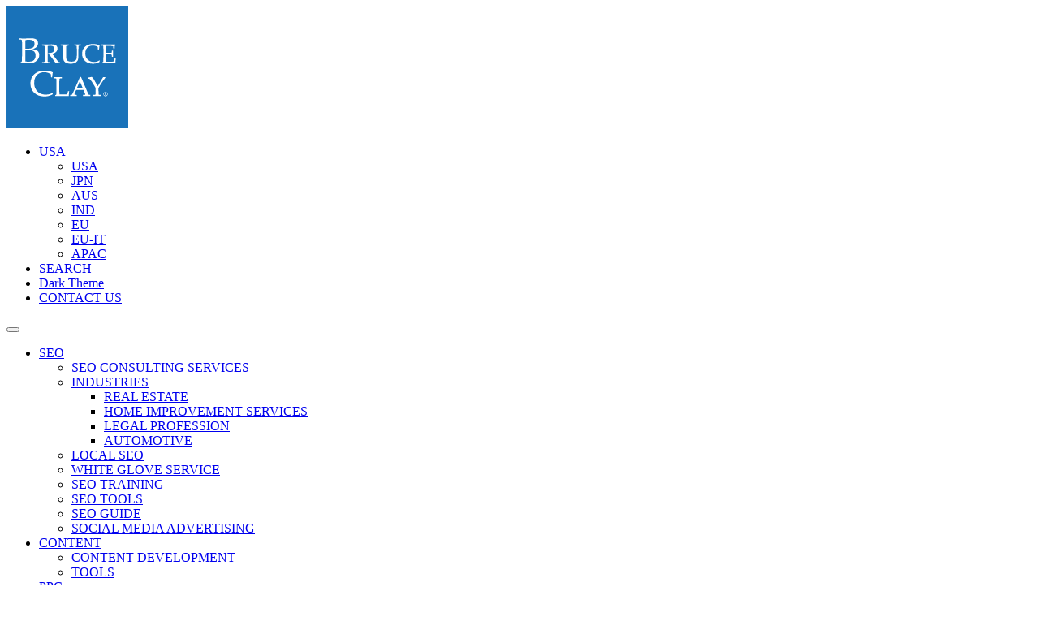

--- FILE ---
content_type: text/html; charset=UTF-8
request_url: https://www.bruceclay.com/blog/tag/organic-backlinks/
body_size: 44243
content:
<!doctype html> <html class="no-js" lang="en-US"> <head><script>if(navigator.userAgent.match(/MSIE|Internet Explorer/i)||navigator.userAgent.match(/Trident\/7\..*?rv:11/i)){let e=document.location.href;if(!e.match(/[?&]nonitro/)){if(e.indexOf("?")==-1){if(e.indexOf("#")==-1){document.location.href=e+"?nonitro=1"}else{document.location.href=e.replace("#","?nonitro=1#")}}else{if(e.indexOf("#")==-1){document.location.href=e+"&nonitro=1"}else{document.location.href=e.replace("#","&nonitro=1#")}}}}</script><link rel="preconnect" href="https://js-na2.hs-scripts.com" /><link rel="preconnect" href="https://kit.fontawesome.com" /><link rel="preconnect" href="https://cdn-benkb.nitrocdn.com" /><meta charset="UTF-8" /><meta name="viewport" content="width=device-width, initial-scale=1, shrink-to-fit=no" /><meta name="theme-color" content="#0f72ba" /><meta name='robots' content='index, follow, max-image-preview:large, max-snippet:-1, max-video-preview:-1' /><title>organic backlinks Archives - Bruce Clay, Inc.</title><meta property="og:locale" content="en_US" /><meta property="og:type" content="article" /><meta property="og:title" content="organic backlinks Archives - Bruce Clay, Inc." /><meta property="og:url" content="https://www.bruceclay.com/blog/tag/organic-backlinks/" /><meta property="og:site_name" content="Bruce Clay, Inc." /><meta name="twitter:card" content="summary_large_image" /><meta name="twitter:site" content="@BruceClayInc" /><meta name="generator" content="NitroPack" /><script>var NPSH,NitroScrollHelper;NPSH=NitroScrollHelper=function(){let e=null;const o=window.sessionStorage.getItem("nitroScrollPos");function t(){let e=JSON.parse(window.sessionStorage.getItem("nitroScrollPos"))||{};if(typeof e!=="object"){e={}}e[document.URL]=window.scrollY;window.sessionStorage.setItem("nitroScrollPos",JSON.stringify(e))}window.addEventListener("scroll",function(){if(e!==null){clearTimeout(e)}e=setTimeout(t,200)},{passive:true});let r={};r.getScrollPos=()=>{if(!o){return 0}const e=JSON.parse(o);return e[document.URL]||0};r.isScrolled=()=>{return r.getScrollPos()>document.documentElement.clientHeight*.5};return r}();</script><script>(function(){var a=false;var e=document.documentElement.classList;var i=navigator.userAgent.toLowerCase();var n=["android","iphone","ipad"];var r=n.length;var o;var d=null;for(var t=0;t<r;t++){o=n[t];if(i.indexOf(o)>-1)d=o;if(e.contains(o)){a=true;e.remove(o)}}if(a&&d){e.add(d);if(d=="iphone"||d=="ipad"){e.add("ios")}}})();</script><script type="text/worker" id="nitro-web-worker">var preloadRequests=0;var remainingCount={};var baseURI="";self.onmessage=function(e){switch(e.data.cmd){case"RESOURCE_PRELOAD":var o=e.data.requestId;remainingCount[o]=0;e.data.resources.forEach(function(e){preload(e,function(o){return function(){console.log(o+" DONE: "+e);if(--remainingCount[o]==0){self.postMessage({cmd:"RESOURCE_PRELOAD",requestId:o})}}}(o));remainingCount[o]++});break;case"SET_BASEURI":baseURI=e.data.uri;break}};async function preload(e,o){if(typeof URL!=="undefined"&&baseURI){try{var a=new URL(e,baseURI);e=a.href}catch(e){console.log("Worker error: "+e.message)}}console.log("Preloading "+e);try{var n=new Request(e,{mode:"no-cors",redirect:"follow"});await fetch(n);o()}catch(a){console.log(a);var r=new XMLHttpRequest;r.responseType="blob";r.onload=o;r.onerror=o;r.open("GET",e,true);r.send()}}</script><script id="nprl">(()=>{if(window.NPRL!=undefined)return;(function(e){var t=e.prototype;t.after||(t.after=function(){var e,t=arguments,n=t.length,r=0,i=this,o=i.parentNode,a=Node,c=String,u=document;if(o!==null){while(r<n){(e=t[r])instanceof a?(i=i.nextSibling)!==null?o.insertBefore(e,i):o.appendChild(e):o.appendChild(u.createTextNode(c(e)));++r}}})})(Element);var e,t;e=t=function(){var t=false;var r=window.URL||window.webkitURL;var i=true;var o=true;var a=2;var c=null;var u=null;var d=true;var s=window.nitroGtmExcludes!=undefined;var l=s?JSON.parse(atob(window.nitroGtmExcludes)).map(e=>new RegExp(e)):[];var f;var m;var v=null;var p=null;var g=null;var h={touch:["touchmove","touchend"],default:["mousemove","click","keydown","wheel"]};var E=true;var y=[];var w=false;var b=[];var S=0;var N=0;var L=false;var T=0;var R=null;var O=false;var A=false;var C=false;var P=[];var I=[];var M=[];var k=[];var x=false;var _={};var j=new Map;var B="noModule"in HTMLScriptElement.prototype;var q=requestAnimationFrame||mozRequestAnimationFrame||webkitRequestAnimationFrame||msRequestAnimationFrame;const D="gtm.js?id=";function H(e,t){if(!_[e]){_[e]=[]}_[e].push(t)}function U(e,t){if(_[e]){var n=0,r=_[e];for(var n=0;n<r.length;n++){r[n].call(this,t)}}}function Y(){(function(e,t){var r=null;var i=function(e){r(e)};var o=null;var a={};var c=null;var u=null;var d=0;e.addEventListener(t,function(r){if(["load","DOMContentLoaded"].indexOf(t)!=-1){if(u){Q(function(){e.triggerNitroEvent(t)})}c=true}else if(t=="readystatechange"){d++;n.ogReadyState=d==1?"interactive":"complete";if(u&&u>=d){n.documentReadyState=n.ogReadyState;Q(function(){e.triggerNitroEvent(t)})}}});e.addEventListener(t+"Nitro",function(e){if(["load","DOMContentLoaded"].indexOf(t)!=-1){if(!c){e.preventDefault();e.stopImmediatePropagation()}else{}u=true}else if(t=="readystatechange"){u=n.documentReadyState=="interactive"?1:2;if(d<u){e.preventDefault();e.stopImmediatePropagation()}}});switch(t){case"load":o="onload";break;case"readystatechange":o="onreadystatechange";break;case"pageshow":o="onpageshow";break;default:o=null;break}if(o){Object.defineProperty(e,o,{get:function(){return r},set:function(n){if(typeof n!=="function"){r=null;e.removeEventListener(t+"Nitro",i)}else{if(!r){e.addEventListener(t+"Nitro",i)}r=n}}})}Object.defineProperty(e,"addEventListener"+t,{value:function(r){if(r!=t||!n.startedScriptLoading||document.currentScript&&document.currentScript.hasAttribute("nitro-exclude")){}else{arguments[0]+="Nitro"}e.ogAddEventListener.apply(e,arguments);a[arguments[1]]=arguments[0]}});Object.defineProperty(e,"removeEventListener"+t,{value:function(t){var n=a[arguments[1]];arguments[0]=n;e.ogRemoveEventListener.apply(e,arguments)}});Object.defineProperty(e,"triggerNitroEvent"+t,{value:function(t,n){n=n||e;var r=new Event(t+"Nitro",{bubbles:true});r.isNitroPack=true;Object.defineProperty(r,"type",{get:function(){return t},set:function(){}});Object.defineProperty(r,"target",{get:function(){return n},set:function(){}});e.dispatchEvent(r)}});if(typeof e.triggerNitroEvent==="undefined"){(function(){var t=e.addEventListener;var n=e.removeEventListener;Object.defineProperty(e,"ogAddEventListener",{value:t});Object.defineProperty(e,"ogRemoveEventListener",{value:n});Object.defineProperty(e,"addEventListener",{value:function(n){var r="addEventListener"+n;if(typeof e[r]!=="undefined"){e[r].apply(e,arguments)}else{t.apply(e,arguments)}},writable:true});Object.defineProperty(e,"removeEventListener",{value:function(t){var r="removeEventListener"+t;if(typeof e[r]!=="undefined"){e[r].apply(e,arguments)}else{n.apply(e,arguments)}}});Object.defineProperty(e,"triggerNitroEvent",{value:function(t,n){var r="triggerNitroEvent"+t;if(typeof e[r]!=="undefined"){e[r].apply(e,arguments)}}})})()}}).apply(null,arguments)}Y(window,"load");Y(window,"pageshow");Y(window,"DOMContentLoaded");Y(document,"DOMContentLoaded");Y(document,"readystatechange");try{var F=new Worker(r.createObjectURL(new Blob([document.getElementById("nitro-web-worker").textContent],{type:"text/javascript"})))}catch(e){var F=new Worker("data:text/javascript;base64,"+btoa(document.getElementById("nitro-web-worker").textContent))}F.onmessage=function(e){if(e.data.cmd=="RESOURCE_PRELOAD"){U(e.data.requestId,e)}};if(typeof document.baseURI!=="undefined"){F.postMessage({cmd:"SET_BASEURI",uri:document.baseURI})}var G=function(e){if(--S==0){Q(K)}};var W=function(e){e.target.removeEventListener("load",W);e.target.removeEventListener("error",W);e.target.removeEventListener("nitroTimeout",W);if(e.type!="nitroTimeout"){clearTimeout(e.target.nitroTimeout)}if(--N==0&&S==0){Q(J)}};var X=function(e){var t=e.textContent;try{var n=r.createObjectURL(new Blob([t.replace(/^(?:<!--)?(.*?)(?:-->)?$/gm,"$1")],{type:"text/javascript"}))}catch(e){var n="data:text/javascript;base64,"+btoa(t.replace(/^(?:<!--)?(.*?)(?:-->)?$/gm,"$1"))}return n};var K=function(){n.documentReadyState="interactive";document.triggerNitroEvent("readystatechange");document.triggerNitroEvent("DOMContentLoaded");if(window.pageYOffset||window.pageXOffset){window.dispatchEvent(new Event("scroll"))}A=true;Q(function(){if(N==0){Q(J)}Q($)})};var J=function(){if(!A||O)return;O=true;R.disconnect();en();n.documentReadyState="complete";document.triggerNitroEvent("readystatechange");window.triggerNitroEvent("load",document);window.triggerNitroEvent("pageshow",document);if(window.pageYOffset||window.pageXOffset||location.hash){let e=typeof history.scrollRestoration!=="undefined"&&history.scrollRestoration=="auto";if(e&&typeof NPSH!=="undefined"&&NPSH.getScrollPos()>0&&window.pageYOffset>document.documentElement.clientHeight*.5){window.scrollTo(0,NPSH.getScrollPos())}else if(location.hash){try{let e=document.querySelector(location.hash);if(e){e.scrollIntoView()}}catch(e){}}}var e=null;if(a==1){e=eo}else{e=eu}Q(e)};var Q=function(e){setTimeout(e,0)};var V=function(e){if(e.type=="touchend"||e.type=="click"){g=e}};var $=function(){if(d&&g){setTimeout(function(e){return function(){var t=function(e,t,n){var r=new Event(e,{bubbles:true,cancelable:true});if(e=="click"){r.clientX=t;r.clientY=n}else{r.touches=[{clientX:t,clientY:n}]}return r};var n;if(e.type=="touchend"){var r=e.changedTouches[0];n=document.elementFromPoint(r.clientX,r.clientY);n.dispatchEvent(t("touchstart"),r.clientX,r.clientY);n.dispatchEvent(t("touchend"),r.clientX,r.clientY);n.dispatchEvent(t("click"),r.clientX,r.clientY)}else if(e.type=="click"){n=document.elementFromPoint(e.clientX,e.clientY);n.dispatchEvent(t("click"),e.clientX,e.clientY)}}}(g),150);g=null}};var z=function(e){if(e.tagName=="SCRIPT"&&!e.hasAttribute("data-nitro-for-id")&&!e.hasAttribute("nitro-document-write")||e.tagName=="IMG"&&(e.hasAttribute("src")||e.hasAttribute("srcset"))||e.tagName=="IFRAME"&&e.hasAttribute("src")||e.tagName=="LINK"&&e.hasAttribute("href")&&e.hasAttribute("rel")&&e.getAttribute("rel")=="stylesheet"){if(e.tagName==="IFRAME"&&e.src.indexOf("about:blank")>-1){return}var t="";switch(e.tagName){case"LINK":t=e.href;break;case"IMG":if(k.indexOf(e)>-1)return;t=e.srcset||e.src;break;default:t=e.src;break}var n=e.getAttribute("type");if(!t&&e.tagName!=="SCRIPT")return;if((e.tagName=="IMG"||e.tagName=="LINK")&&(t.indexOf("data:")===0||t.indexOf("blob:")===0))return;if(e.tagName=="SCRIPT"&&n&&n!=="text/javascript"&&n!=="application/javascript"){if(n!=="module"||!B)return}if(e.tagName==="SCRIPT"){if(k.indexOf(e)>-1)return;if(e.noModule&&B){return}let t=null;if(document.currentScript){if(document.currentScript.src&&document.currentScript.src.indexOf(D)>-1){t=document.currentScript}if(document.currentScript.hasAttribute("data-nitro-gtm-id")){e.setAttribute("data-nitro-gtm-id",document.currentScript.getAttribute("data-nitro-gtm-id"))}}else if(window.nitroCurrentScript){if(window.nitroCurrentScript.src&&window.nitroCurrentScript.src.indexOf(D)>-1){t=window.nitroCurrentScript}}if(t&&s){let n=false;for(const t of l){n=e.src?t.test(e.src):t.test(e.textContent);if(n){break}}if(!n){e.type="text/googletagmanagerscript";let n=t.hasAttribute("data-nitro-gtm-id")?t.getAttribute("data-nitro-gtm-id"):t.id;if(!j.has(n)){j.set(n,[])}let r=j.get(n);r.push(e);return}}if(!e.src){if(e.textContent.length>0){e.textContent+="\n;if(document.currentScript.nitroTimeout) {clearTimeout(document.currentScript.nitroTimeout);}; setTimeout(function() { this.dispatchEvent(new Event('load')); }.bind(document.currentScript), 0);"}else{return}}else{}k.push(e)}if(!e.hasOwnProperty("nitroTimeout")){N++;e.addEventListener("load",W,true);e.addEventListener("error",W,true);e.addEventListener("nitroTimeout",W,true);e.nitroTimeout=setTimeout(function(){console.log("Resource timed out",e);e.dispatchEvent(new Event("nitroTimeout"))},5e3)}}};var Z=function(e){if(e.hasOwnProperty("nitroTimeout")&&e.nitroTimeout){clearTimeout(e.nitroTimeout);e.nitroTimeout=null;e.dispatchEvent(new Event("nitroTimeout"))}};document.documentElement.addEventListener("load",function(e){if(e.target.tagName=="SCRIPT"||e.target.tagName=="IMG"){k.push(e.target)}},true);document.documentElement.addEventListener("error",function(e){if(e.target.tagName=="SCRIPT"||e.target.tagName=="IMG"){k.push(e.target)}},true);var ee=["appendChild","replaceChild","insertBefore","prepend","append","before","after","replaceWith","insertAdjacentElement"];var et=function(){if(s){window._nitro_setTimeout=window.setTimeout;window.setTimeout=function(e,t,...n){let r=document.currentScript||window.nitroCurrentScript;if(!r||r.src&&r.src.indexOf(D)==-1){return window._nitro_setTimeout.call(window,e,t,...n)}return window._nitro_setTimeout.call(window,function(e,t){return function(...n){window.nitroCurrentScript=e;t(...n)}}(r,e),t,...n)}}ee.forEach(function(e){HTMLElement.prototype["og"+e]=HTMLElement.prototype[e];HTMLElement.prototype[e]=function(...t){if(this.parentNode||this===document.documentElement){switch(e){case"replaceChild":case"insertBefore":t.pop();break;case"insertAdjacentElement":t.shift();break}t.forEach(function(e){if(!e)return;if(e.tagName=="SCRIPT"){z(e)}else{if(e.children&&e.children.length>0){e.querySelectorAll("script").forEach(z)}}})}return this["og"+e].apply(this,arguments)}})};var en=function(){if(s&&typeof window._nitro_setTimeout==="function"){window.setTimeout=window._nitro_setTimeout}ee.forEach(function(e){HTMLElement.prototype[e]=HTMLElement.prototype["og"+e]})};var er=async function(){if(o){ef(f);ef(V);if(v){clearTimeout(v);v=null}}if(T===1){L=true;return}else if(T===0){T=-1}n.startedScriptLoading=true;Object.defineProperty(document,"readyState",{get:function(){return n.documentReadyState},set:function(){}});var e=document.documentElement;var t={attributes:true,attributeFilter:["src"],childList:true,subtree:true};R=new MutationObserver(function(e,t){e.forEach(function(e){if(e.type=="childList"&&e.addedNodes.length>0){e.addedNodes.forEach(function(e){if(!document.documentElement.contains(e)){return}if(e.tagName=="IMG"||e.tagName=="IFRAME"||e.tagName=="LINK"){z(e)}})}if(e.type=="childList"&&e.removedNodes.length>0){e.removedNodes.forEach(function(e){if(e.tagName=="IFRAME"||e.tagName=="LINK"){Z(e)}})}if(e.type=="attributes"){var t=e.target;if(!document.documentElement.contains(t)){return}if(t.tagName=="IFRAME"||t.tagName=="LINK"||t.tagName=="IMG"||t.tagName=="SCRIPT"){z(t)}}})});R.observe(e,t);if(!s){et()}await Promise.all(P);var r=b.shift();var i=null;var a=false;while(r){var c;var u=JSON.parse(atob(r.meta));var d=u.delay;if(r.type=="inline"){var l=document.getElementById(r.id);if(l){l.remove()}else{r=b.shift();continue}c=X(l);if(c===false){r=b.shift();continue}}else{c=r.src}if(!a&&r.type!="inline"&&(typeof u.attributes.async!="undefined"||typeof u.attributes.defer!="undefined")){if(i===null){i=r}else if(i===r){a=true}if(!a){b.push(r);r=b.shift();continue}}var m=document.createElement("script");m.src=c;m.setAttribute("data-nitro-for-id",r.id);for(var p in u.attributes){try{if(u.attributes[p]===false){m.setAttribute(p,"")}else{m.setAttribute(p,u.attributes[p])}}catch(e){console.log("Error while setting script attribute",m,e)}}m.async=false;if(u.canonicalLink!=""&&Object.getOwnPropertyDescriptor(m,"src")?.configurable!==false){(e=>{Object.defineProperty(m,"src",{get:function(){return e.canonicalLink},set:function(){}})})(u)}if(d){setTimeout((function(e,t){var n=document.querySelector("[data-nitro-marker-id='"+t+"']");if(n){n.after(e)}else{document.head.appendChild(e)}}).bind(null,m,r.id),d)}else{m.addEventListener("load",G);m.addEventListener("error",G);if(!m.noModule||!B){S++}var g=document.querySelector("[data-nitro-marker-id='"+r.id+"']");if(g){Q(function(e,t){return function(){e.after(t)}}(g,m))}else{Q(function(e){return function(){document.head.appendChild(e)}}(m))}}r=b.shift()}};var ei=function(){var e=document.getElementById("nitro-deferred-styles");var t=document.createElement("div");t.innerHTML=e.textContent;return t};var eo=async function(e){isPreload=e&&e.type=="NitroPreload";if(!isPreload){T=-1;E=false;if(o){ef(f);ef(V);if(v){clearTimeout(v);v=null}}}if(w===false){var t=ei();let e=t.querySelectorAll('style,link[rel="stylesheet"]');w=e.length;if(w){let e=document.getElementById("nitro-deferred-styles-marker");e.replaceWith.apply(e,t.childNodes)}else if(isPreload){Q(ed)}else{es()}}else if(w===0&&!isPreload){es()}};var ea=function(){var e=ei();var t=e.childNodes;var n;var r=[];for(var i=0;i<t.length;i++){n=t[i];if(n.href){r.push(n.href)}}var o="css-preload";H(o,function(e){eo(new Event("NitroPreload"))});if(r.length){F.postMessage({cmd:"RESOURCE_PRELOAD",resources:r,requestId:o})}else{Q(function(){U(o)})}};var ec=function(){if(T===-1)return;T=1;var e=[];var t,n;for(var r=0;r<b.length;r++){t=b[r];if(t.type!="inline"){if(t.src){n=JSON.parse(atob(t.meta));if(n.delay)continue;if(n.attributes.type&&n.attributes.type=="module"&&!B)continue;e.push(t.src)}}}if(e.length){var i="js-preload";H(i,function(e){T=2;if(L){Q(er)}});F.postMessage({cmd:"RESOURCE_PRELOAD",resources:e,requestId:i})}};var eu=function(){while(I.length){style=I.shift();if(style.hasAttribute("nitropack-onload")){style.setAttribute("onload",style.getAttribute("nitropack-onload"));Q(function(e){return function(){e.dispatchEvent(new Event("load"))}}(style))}}while(M.length){style=M.shift();if(style.hasAttribute("nitropack-onerror")){style.setAttribute("onerror",style.getAttribute("nitropack-onerror"));Q(function(e){return function(){e.dispatchEvent(new Event("error"))}}(style))}}};var ed=function(){if(!x){if(i){Q(function(){var e=document.getElementById("nitro-critical-css");if(e){e.remove()}})}x=true;onStylesLoadEvent=new Event("NitroStylesLoaded");onStylesLoadEvent.isNitroPack=true;window.dispatchEvent(onStylesLoadEvent)}};var es=function(){if(a==2){Q(er)}else{eu()}};var el=function(e){m.forEach(function(t){document.addEventListener(t,e,true)})};var ef=function(e){m.forEach(function(t){document.removeEventListener(t,e,true)})};if(s){et()}return{setAutoRemoveCriticalCss:function(e){i=e},registerScript:function(e,t,n){b.push({type:"remote",src:e,id:t,meta:n})},registerInlineScript:function(e,t){b.push({type:"inline",id:e,meta:t})},registerStyle:function(e,t,n){y.push({href:e,rel:t,media:n})},onLoadStyle:function(e){I.push(e);if(w!==false&&--w==0){Q(ed);if(E){E=false}else{es()}}},onErrorStyle:function(e){M.push(e);if(w!==false&&--w==0){Q(ed);if(E){E=false}else{es()}}},loadJs:function(e,t){if(!e.src){var n=X(e);if(n!==false){e.src=n;e.textContent=""}}if(t){Q(function(e,t){return function(){e.after(t)}}(t,e))}else{Q(function(e){return function(){document.head.appendChild(e)}}(e))}},loadQueuedResources:async function(){window.dispatchEvent(new Event("NitroBootStart"));if(p){clearTimeout(p);p=null}window.removeEventListener("load",e.loadQueuedResources);f=a==1?er:eo;if(!o||g){Q(f)}else{if(navigator.userAgent.indexOf(" Edge/")==-1){ea();H("css-preload",ec)}el(f);if(u){if(c){v=setTimeout(f,c)}}else{}}},fontPreload:function(e){var t="critical-fonts";H(t,function(e){document.getElementById("nitro-critical-fonts").type="text/css"});F.postMessage({cmd:"RESOURCE_PRELOAD",resources:e,requestId:t})},boot:function(){if(t)return;t=true;C=typeof NPSH!=="undefined"&&NPSH.isScrolled();let n=document.prerendering;if(location.hash||C||n){o=false}m=h.default.concat(h.touch);p=setTimeout(e.loadQueuedResources,1500);el(V);if(C){e.loadQueuedResources()}else{window.addEventListener("load",e.loadQueuedResources)}},addPrerequisite:function(e){P.push(e)},getTagManagerNodes:function(e){if(!e)return j;return j.get(e)??[]}}}();var n,r;n=r=function(){var t=document.write;return{documentWrite:function(n,r){if(n&&n.hasAttribute("nitro-exclude")){return t.call(document,r)}var i=null;if(n.documentWriteContainer){i=n.documentWriteContainer}else{i=document.createElement("span");n.documentWriteContainer=i}var o=null;if(n){if(n.hasAttribute("data-nitro-for-id")){o=document.querySelector('template[data-nitro-marker-id="'+n.getAttribute("data-nitro-for-id")+'"]')}else{o=n}}i.innerHTML+=r;i.querySelectorAll("script").forEach(function(e){e.setAttribute("nitro-document-write","")});if(!i.parentNode){if(o){o.parentNode.insertBefore(i,o)}else{document.body.appendChild(i)}}var a=document.createElement("span");a.innerHTML=r;var c=a.querySelectorAll("script");if(c.length){c.forEach(function(t){var n=t.getAttributeNames();var r=document.createElement("script");n.forEach(function(e){r.setAttribute(e,t.getAttribute(e))});r.async=false;if(!t.src&&t.textContent){r.textContent=t.textContent}e.loadJs(r,o)})}},TrustLogo:function(e,t){var n=document.getElementById(e);var r=document.createElement("img");r.src=t;n.parentNode.insertBefore(r,n)},documentReadyState:"loading",ogReadyState:document.readyState,startedScriptLoading:false,loadScriptDelayed:function(e,t){setTimeout(function(){var t=document.createElement("script");t.src=e;document.head.appendChild(t)},t)}}}();document.write=function(e){n.documentWrite(document.currentScript,e)};document.writeln=function(e){n.documentWrite(document.currentScript,e+"\n")};window.NPRL=e;window.NitroResourceLoader=t;window.NPh=n;window.NitroPackHelper=r})();</script><template id="nitro-deferred-styles-marker"></template><style id="nitro-fonts">@font-face{font-family:dashicons;src:url("https://cdn-benkb.nitrocdn.com/ZtlNGPuVDgGYZTtnpPrYcgJWctLyDuUr/assets/static/source/rev-e65494d/www.bruceclay.com/wp-includes/fonts/cc26977e9557edbbc60f1255fb1de6ee.dashicons.eot");src:url("https://cdn-benkb.nitrocdn.com/ZtlNGPuVDgGYZTtnpPrYcgJWctLyDuUr/assets/static/source/rev-e65494d/www.bruceclay.com/wp-includes/fonts/cc26977e9557edbbc60f1255fb1de6ee.dashicons.ttf") format("truetype");font-weight:400;font-style:normal;font-display:swap}@font-face{font-family:"Nunito";font-style:normal;font-weight:400;font-display:swap;src:url("https://fonts.gstatic.com/s/nunito/v32/XRXV3I6Li01BKofIOOaBTMnFcQIG.woff2") format("woff2");unicode-range:U+0460-052F,U+1C80-1C8A,U+20B4,U+2DE0-2DFF,U+A640-A69F,U+FE2E-FE2F}@font-face{font-family:"Nunito";font-style:normal;font-weight:400;font-display:swap;src:url("https://fonts.gstatic.com/s/nunito/v32/XRXV3I6Li01BKofIMeaBTMnFcQIG.woff2") format("woff2");unicode-range:U+0301,U+0400-045F,U+0490-0491,U+04B0-04B1,U+2116}@font-face{font-family:"Nunito";font-style:normal;font-weight:400;font-display:swap;src:url("https://fonts.gstatic.com/s/nunito/v32/XRXV3I6Li01BKofIOuaBTMnFcQIG.woff2") format("woff2");unicode-range:U+0102-0103,U+0110-0111,U+0128-0129,U+0168-0169,U+01A0-01A1,U+01AF-01B0,U+0300-0301,U+0303-0304,U+0308-0309,U+0323,U+0329,U+1EA0-1EF9,U+20AB}@font-face{font-family:"Nunito";font-style:normal;font-weight:400;font-display:swap;src:url("https://fonts.gstatic.com/s/nunito/v32/XRXV3I6Li01BKofIO-aBTMnFcQIG.woff2") format("woff2");unicode-range:U+0100-02BA,U+02BD-02C5,U+02C7-02CC,U+02CE-02D7,U+02DD-02FF,U+0304,U+0308,U+0329,U+1D00-1DBF,U+1E00-1E9F,U+1EF2-1EFF,U+2020,U+20A0-20AB,U+20AD-20C0,U+2113,U+2C60-2C7F,U+A720-A7FF}@font-face{font-family:"Nunito";font-style:normal;font-weight:400;font-display:swap;src:url("https://fonts.gstatic.com/s/nunito/v32/XRXV3I6Li01BKofINeaBTMnFcQ.woff2") format("woff2");unicode-range:U+0000-00FF,U+0131,U+0152-0153,U+02BB-02BC,U+02C6,U+02DA,U+02DC,U+0304,U+0308,U+0329,U+2000-206F,U+20AC,U+2122,U+2191,U+2193,U+2212,U+2215,U+FEFF,U+FFFD}@font-face{font-family:"Nunito";font-style:normal;font-weight:700;font-display:swap;src:url("https://fonts.gstatic.com/s/nunito/v32/XRXV3I6Li01BKofIOOaBTMnFcQIG.woff2") format("woff2");unicode-range:U+0460-052F,U+1C80-1C8A,U+20B4,U+2DE0-2DFF,U+A640-A69F,U+FE2E-FE2F}@font-face{font-family:"Nunito";font-style:normal;font-weight:700;font-display:swap;src:url("https://fonts.gstatic.com/s/nunito/v32/XRXV3I6Li01BKofIMeaBTMnFcQIG.woff2") format("woff2");unicode-range:U+0301,U+0400-045F,U+0490-0491,U+04B0-04B1,U+2116}@font-face{font-family:"Nunito";font-style:normal;font-weight:700;font-display:swap;src:url("https://fonts.gstatic.com/s/nunito/v32/XRXV3I6Li01BKofIOuaBTMnFcQIG.woff2") format("woff2");unicode-range:U+0102-0103,U+0110-0111,U+0128-0129,U+0168-0169,U+01A0-01A1,U+01AF-01B0,U+0300-0301,U+0303-0304,U+0308-0309,U+0323,U+0329,U+1EA0-1EF9,U+20AB}@font-face{font-family:"Nunito";font-style:normal;font-weight:700;font-display:swap;src:url("https://fonts.gstatic.com/s/nunito/v32/XRXV3I6Li01BKofIO-aBTMnFcQIG.woff2") format("woff2");unicode-range:U+0100-02BA,U+02BD-02C5,U+02C7-02CC,U+02CE-02D7,U+02DD-02FF,U+0304,U+0308,U+0329,U+1D00-1DBF,U+1E00-1E9F,U+1EF2-1EFF,U+2020,U+20A0-20AB,U+20AD-20C0,U+2113,U+2C60-2C7F,U+A720-A7FF}@font-face{font-family:"Nunito";font-style:normal;font-weight:700;font-display:swap;src:url("https://fonts.gstatic.com/s/nunito/v32/XRXV3I6Li01BKofINeaBTMnFcQ.woff2") format("woff2");unicode-range:U+0000-00FF,U+0131,U+0152-0153,U+02BB-02BC,U+02C6,U+02DA,U+02DC,U+0304,U+0308,U+0329,U+2000-206F,U+20AC,U+2122,U+2191,U+2193,U+2212,U+2215,U+FEFF,U+FFFD}@font-face{font-family:"Saira Extra Condensed";font-style:normal;font-weight:100;src:url("https://cdn-benkb.nitrocdn.com/ZtlNGPuVDgGYZTtnpPrYcgJWctLyDuUr/assets/static/source/rev-e65494d/www.bruceclay.com/wp-content/themes/bruceclay/assets/fonts/saira-extra-condensed-v6-latin-100.eot");src:local(""),url("https://www.bruceclay.com/wp-content/themes/bruceclay/assets/fonts/saira-extra-condensed-v6-latin-100.woff2") format("woff2");font-display:swap}@font-face{font-family:"Saira Extra Condensed";font-style:normal;font-weight:400;src:url("https://cdn-benkb.nitrocdn.com/ZtlNGPuVDgGYZTtnpPrYcgJWctLyDuUr/assets/static/source/rev-e65494d/www.bruceclay.com/wp-content/themes/bruceclay/assets/fonts/saira-extra-condensed-v6-latin-regular.eot");src:local(""),url("https://www.bruceclay.com/wp-content/themes/bruceclay/assets/fonts/saira-extra-condensed-v6-latin-regular.woff2") format("woff2");font-display:swap}@font-face{font-family:"Saira Extra Condensed";font-style:normal;font-weight:700;src:url("https://cdn-benkb.nitrocdn.com/ZtlNGPuVDgGYZTtnpPrYcgJWctLyDuUr/assets/static/source/rev-e65494d/www.bruceclay.com/wp-content/themes/bruceclay/assets/fonts/saira-extra-condensed-v6-latin-700.eot");src:local(""),url("https://cdn-benkb.nitrocdn.com/ZtlNGPuVDgGYZTtnpPrYcgJWctLyDuUr/assets/static/source/rev-e65494d/www.bruceclay.com/wp-content/themes/bruceclay/assets/fonts/saira-extra-condensed-v6-latin-700.woff2") format("woff2");font-display:swap}@font-face{font-family:"Saira Extra Condensed";font-style:normal;font-weight:800;src:url("https://cdn-benkb.nitrocdn.com/ZtlNGPuVDgGYZTtnpPrYcgJWctLyDuUr/assets/static/source/rev-e65494d/www.bruceclay.com/wp-content/themes/bruceclay/assets/fonts/saira-extra-condensed-v6-latin-800.eot");src:local(""),url("https://www.bruceclay.com/wp-content/themes/bruceclay/assets/fonts/saira-extra-condensed-v6-latin-800.woff2") format("woff2");font-display:swap}</style><style type="text/css" id="nitro-critical-css">@charset "UTF-8";ul{box-sizing:border-box}:root{--wp--preset--font-size--normal:16px;--wp--preset--font-size--huge:42px}:root{--wp--preset--aspect-ratio--square:1;--wp--preset--aspect-ratio--4-3:4/3;--wp--preset--aspect-ratio--3-4:3/4;--wp--preset--aspect-ratio--3-2:3/2;--wp--preset--aspect-ratio--2-3:2/3;--wp--preset--aspect-ratio--16-9:16/9;--wp--preset--aspect-ratio--9-16:9/16;--wp--preset--color--black:#000;--wp--preset--color--cyan-bluish-gray:#abb8c3;--wp--preset--color--white:#fff;--wp--preset--color--pale-pink:#f78da7;--wp--preset--color--vivid-red:#cf2e2e;--wp--preset--color--luminous-vivid-orange:#ff6900;--wp--preset--color--luminous-vivid-amber:#fcb900;--wp--preset--color--light-green-cyan:#7bdcb5;--wp--preset--color--vivid-green-cyan:#00d084;--wp--preset--color--pale-cyan-blue:#8ed1fc;--wp--preset--color--vivid-cyan-blue:#0693e3;--wp--preset--color--vivid-purple:#9b51e0;--wp--preset--gradient--vivid-cyan-blue-to-vivid-purple:linear-gradient(135deg,rgba(6,147,227,1) 0%,#9b51e0 100%);--wp--preset--gradient--light-green-cyan-to-vivid-green-cyan:linear-gradient(135deg,#7adcb4 0%,#00d082 100%);--wp--preset--gradient--luminous-vivid-amber-to-luminous-vivid-orange:linear-gradient(135deg,rgba(252,185,0,1) 0%,rgba(255,105,0,1) 100%);--wp--preset--gradient--luminous-vivid-orange-to-vivid-red:linear-gradient(135deg,rgba(255,105,0,1) 0%,#cf2e2e 100%);--wp--preset--gradient--very-light-gray-to-cyan-bluish-gray:linear-gradient(135deg,#eee 0%,#a9b8c3 100%);--wp--preset--gradient--cool-to-warm-spectrum:linear-gradient(135deg,#4aeadc 0%,#9778d1 20%,#cf2aba 40%,#ee2c82 60%,#fb6962 80%,#fef84c 100%);--wp--preset--gradient--blush-light-purple:linear-gradient(135deg,#ffceec 0%,#9896f0 100%);--wp--preset--gradient--blush-bordeaux:linear-gradient(135deg,#fecda5 0%,#fe2d2d 50%,#6b003e 100%);--wp--preset--gradient--luminous-dusk:linear-gradient(135deg,#ffcb70 0%,#c751c0 50%,#4158d0 100%);--wp--preset--gradient--pale-ocean:linear-gradient(135deg,#fff5cb 0%,#b6e3d4 50%,#33a7b5 100%);--wp--preset--gradient--electric-grass:linear-gradient(135deg,#caf880 0%,#71ce7e 100%);--wp--preset--gradient--midnight:linear-gradient(135deg,#020381 0%,#2874fc 100%);--wp--preset--font-size--small:13px;--wp--preset--font-size--medium:20px;--wp--preset--font-size--large:36px;--wp--preset--font-size--x-large:42px;--wp--preset--spacing--20:.44rem;--wp--preset--spacing--30:.67rem;--wp--preset--spacing--40:1rem;--wp--preset--spacing--50:1.5rem;--wp--preset--spacing--60:2.25rem;--wp--preset--spacing--70:3.38rem;--wp--preset--spacing--80:5.06rem;--wp--preset--shadow--natural:6px 6px 9px rgba(0,0,0,.2);--wp--preset--shadow--deep:12px 12px 50px rgba(0,0,0,.4);--wp--preset--shadow--sharp:6px 6px 0px rgba(0,0,0,.2);--wp--preset--shadow--outlined:6px 6px 0px -3px rgba(255,255,255,1),6px 6px rgba(0,0,0,1);--wp--preset--shadow--crisp:6px 6px 0px rgba(0,0,0,1)}#mega-menu-wrap-header,#mega-menu-wrap-header #mega-menu-header,#mega-menu-wrap-header #mega-menu-header ul.mega-sub-menu,#mega-menu-wrap-header #mega-menu-header li.mega-menu-item,#mega-menu-wrap-header #mega-menu-header a.mega-menu-link,#mega-menu-wrap-header button.mega-close{border-radius:0;box-shadow:none;background:none;border:0;bottom:auto;box-sizing:border-box;clip:auto;color:#666;display:block;float:none;font-family:inherit;font-size:14px;height:auto;left:auto;line-height:1.7;list-style-type:none;margin:0;min-height:auto;max-height:none;min-width:auto;max-width:none;opacity:1;outline:none;overflow:visible;padding:0;position:relative;right:auto;text-align:left;text-decoration:none;text-indent:0;text-transform:none;transform:none;top:auto;vertical-align:baseline;visibility:inherit;width:auto;word-wrap:break-word;white-space:normal}#mega-menu-wrap-header:before,#mega-menu-wrap-header:after,#mega-menu-wrap-header #mega-menu-header:before,#mega-menu-wrap-header #mega-menu-header:after,#mega-menu-wrap-header #mega-menu-header ul.mega-sub-menu:before,#mega-menu-wrap-header #mega-menu-header ul.mega-sub-menu:after,#mega-menu-wrap-header #mega-menu-header li.mega-menu-item:before,#mega-menu-wrap-header #mega-menu-header li.mega-menu-item:after,#mega-menu-wrap-header #mega-menu-header a.mega-menu-link:before,#mega-menu-wrap-header #mega-menu-header a.mega-menu-link:after,#mega-menu-wrap-header button.mega-close:before,#mega-menu-wrap-header button.mega-close:after{display:none}#mega-menu-wrap-header{border-radius:0px}@media only screen and (min-width:769px){#mega-menu-wrap-header{background:rgba(255,255,255,0)}}#mega-menu-wrap-header #mega-menu-header{text-align:right;padding:0px}#mega-menu-wrap-header #mega-menu-header a.mega-menu-link{display:inline}#mega-menu-wrap-header #mega-menu-header li.mega-menu-item>ul.mega-sub-menu{display:block;visibility:hidden;opacity:1}@media only screen and (max-width:768px){#mega-menu-wrap-header #mega-menu-header li.mega-menu-item>ul.mega-sub-menu{display:none;visibility:visible;opacity:1}}@media only screen and (min-width:769px){#mega-menu-wrap-header #mega-menu-header[data-effect="fade_up"] li.mega-menu-item.mega-menu-flyout ul.mega-sub-menu{opacity:0;transform:translate(0,10px)}}#mega-menu-wrap-header #mega-menu-header li.mega-menu-item a.mega-menu-link:before{display:inline-block;font:inherit;font-family:dashicons;position:static;margin:0 6px 0 0px;vertical-align:top;-webkit-font-smoothing:antialiased;-moz-osx-font-smoothing:grayscale;color:inherit;background:transparent;height:auto;width:auto;top:auto}#mega-menu-wrap-header #mega-menu-header>li.mega-menu-item{margin:0 10px 0 0;display:inline-block;height:auto;vertical-align:middle}#mega-menu-wrap-header #mega-menu-header>li.mega-menu-item>a.mega-menu-link{line-height:40px;height:40px;padding:0px 20px 0px 10px;vertical-align:baseline;width:auto;display:block;color:#222;text-transform:uppercase;text-decoration:none;text-align:right;background:rgba(0,0,0,0);border:0;border-radius:0px;font-family:inherit;font-size:16px;font-weight:normal;outline:none}@media only screen and (max-width:768px){#mega-menu-wrap-header #mega-menu-header>li.mega-menu-item{display:list-item;margin:0;clear:both;border:0}#mega-menu-wrap-header #mega-menu-header>li.mega-menu-item>a.mega-menu-link{border-radius:0;border:0;margin:0;line-height:40px;height:40px;padding:0 10px;background:transparent;text-align:left;color:#fff;font-size:22px}}#mega-menu-wrap-header #mega-menu-header>li.mega-menu-flyout ul.mega-sub-menu{z-index:999;position:absolute;width:250px;max-width:none;padding:0px;border-top:1px solid #555;border-left:1px solid #555;border-right:1px solid #555;border-bottom:1px solid #555;background:#f1f1f1;border-radius:0px}@media only screen and (max-width:768px){#mega-menu-wrap-header #mega-menu-header>li.mega-menu-flyout ul.mega-sub-menu{float:left;position:static;width:100%;padding:0;border:0;border-radius:0}}@media only screen and (max-width:768px){#mega-menu-wrap-header #mega-menu-header>li.mega-menu-flyout ul.mega-sub-menu li.mega-menu-item{clear:both}}#mega-menu-wrap-header #mega-menu-header>li.mega-menu-flyout ul.mega-sub-menu li.mega-menu-item a.mega-menu-link{display:block;background:white;color:#666;font-family:inherit;font-size:14px;font-weight:bold;padding:0px 10px;line-height:35px;text-decoration:none;text-transform:none;vertical-align:baseline}#mega-menu-wrap-header #mega-menu-header>li.mega-menu-flyout ul.mega-sub-menu li.mega-menu-item:first-child>a.mega-menu-link{border-top-left-radius:0px;border-top-right-radius:0px}@media only screen and (max-width:768px){#mega-menu-wrap-header #mega-menu-header>li.mega-menu-flyout ul.mega-sub-menu li.mega-menu-item:first-child>a.mega-menu-link{border-top-left-radius:0;border-top-right-radius:0}}#mega-menu-wrap-header #mega-menu-header>li.mega-menu-flyout ul.mega-sub-menu li.mega-menu-item:last-child>a.mega-menu-link{border-bottom-right-radius:0px;border-bottom-left-radius:0px}@media only screen and (max-width:768px){#mega-menu-wrap-header #mega-menu-header>li.mega-menu-flyout ul.mega-sub-menu li.mega-menu-item:last-child>a.mega-menu-link{border-bottom-right-radius:0;border-bottom-left-radius:0}}@media only screen and (min-width:769px){#mega-menu-wrap-header #mega-menu-header>li.mega-menu-flyout ul.mega-sub-menu li.mega-menu-item ul.mega-sub-menu{position:absolute;left:100%;top:0}}@media only screen and (max-width:768px){#mega-menu-wrap-header #mega-menu-header>li.mega-menu-flyout ul.mega-sub-menu li.mega-menu-item ul.mega-sub-menu a.mega-menu-link{padding-left:20px}}#mega-menu-wrap-header #mega-menu-header li.mega-menu-item-has-children>a.mega-menu-link>span.mega-indicator{display:inline-block;width:auto;background:transparent;position:relative;left:auto;min-width:auto;font-size:inherit;padding:0;margin:0 0 0 6px;height:auto;line-height:inherit;color:inherit}#mega-menu-wrap-header #mega-menu-header li.mega-menu-item-has-children>a.mega-menu-link>span.mega-indicator:after{content:"";font-family:dashicons;font-weight:normal;display:inline-block;margin:0;vertical-align:top;-webkit-font-smoothing:antialiased;-moz-osx-font-smoothing:grayscale;transform:rotate(0);color:inherit;position:relative;background:transparent;height:auto;width:auto;right:auto;line-height:inherit}#mega-menu-wrap-header #mega-menu-header li.mega-menu-item-has-children li.mega-menu-item-has-children>a.mega-menu-link>span.mega-indicator{float:right;margin-left:auto}@media only screen and (max-width:768px){#mega-menu-wrap-header #mega-menu-header li.mega-menu-item-has-children>a.mega-menu-link>span.mega-indicator{float:right}}@media only screen and (min-width:769px){#mega-menu-wrap-header #mega-menu-header li.mega-menu-flyout li.mega-menu-item a.mega-menu-link>span.mega-indicator:after{content:""}}@media only screen and (max-width:768px){#mega-menu-wrap-header:after{content:"";display:table;clear:both}}#mega-menu-wrap-header #mega-menu-header+button.mega-close{visibility:hidden}#mega-menu-wrap-header #mega-menu-header[data-effect-mobile^="slide_right"]+button.mega-close{right:100%;left:0}#mega-menu-wrap-header .mega-menu-toggle{display:none;z-index:1;background:#1a72b9;border-radius:2px;line-height:40px;height:40px;text-align:left;outline:none;white-space:nowrap}@media only screen and (max-width:768px){#mega-menu-wrap-header .mega-menu-toggle{display:-webkit-box;display:-ms-flexbox;display:-webkit-flex;display:flex}}#mega-menu-wrap-header .mega-menu-toggle .mega-toggle-blocks-left,#mega-menu-wrap-header .mega-menu-toggle .mega-toggle-blocks-center,#mega-menu-wrap-header .mega-menu-toggle .mega-toggle-blocks-right{display:-webkit-box;display:-ms-flexbox;display:-webkit-flex;display:flex;-ms-flex-preferred-size:33.33%;-webkit-flex-basis:33.33%;flex-basis:33.33%}#mega-menu-wrap-header .mega-menu-toggle .mega-toggle-blocks-left{-webkit-box-flex:1;-ms-flex:1;-webkit-flex:1;flex:1;-webkit-box-pack:start;-ms-flex-pack:start;-webkit-justify-content:flex-start;justify-content:flex-start}#mega-menu-wrap-header .mega-menu-toggle .mega-toggle-blocks-center{-webkit-box-pack:center;-ms-flex-pack:center;-webkit-justify-content:center;justify-content:center}#mega-menu-wrap-header .mega-menu-toggle .mega-toggle-blocks-right{-webkit-box-flex:1;-ms-flex:1;-webkit-flex:1;flex:1;-webkit-box-pack:end;-ms-flex-pack:end;-webkit-justify-content:flex-end;justify-content:flex-end}#mega-menu-wrap-header .mega-menu-toggle .mega-toggle-blocks-right .mega-toggle-block{margin-right:6px}#mega-menu-wrap-header .mega-menu-toggle .mega-toggle-blocks-right .mega-toggle-block:only-child{margin-left:6px}#mega-menu-wrap-header .mega-menu-toggle .mega-toggle-block{display:-webkit-box;display:-ms-flexbox;display:-webkit-flex;display:flex;height:100%;outline:0;-webkit-align-self:center;-ms-flex-item-align:center;align-self:center;-ms-flex-negative:0;-webkit-flex-shrink:0;flex-shrink:0}@media only screen and (max-width:768px){#mega-menu-wrap-header .mega-menu-toggle{position:relative}#mega-menu-wrap-header .mega-menu-toggle+#mega-menu-header{background:#1a72b9;padding:0px;display:none;position:absolute;width:100%;z-index:9999999}#mega-menu-wrap-header .mega-menu-toggle+#mega-menu-header{position:fixed;display:block;width:300px;max-width:100%;height:100vh;max-height:100vh;top:0;box-sizing:border-box;overflow-y:auto;overflow-x:hidden;z-index:9999999999;overscroll-behavior:contain;visibility:hidden}#mega-menu-wrap-header .mega-menu-toggle+#mega-menu-header{left:-300px}}#mega-menu-wrap-header .mega-menu-toggle .mega-toggle-block-0 .mega-toggle-animated{padding:0;display:-webkit-box;display:-ms-flexbox;display:-webkit-flex;display:flex;font:inherit;color:inherit;text-transform:none;background-color:transparent;border:0;margin:0;overflow:visible;transform:scale(.8);align-self:center;outline:0;background:none}#mega-menu-wrap-header .mega-menu-toggle .mega-toggle-block-0 .mega-toggle-animated-box{width:40px;height:24px;display:inline-block;position:relative;outline:0}#mega-menu-wrap-header .mega-menu-toggle .mega-toggle-block-0 .mega-toggle-animated-inner{display:block;top:50%;margin-top:-2px}#mega-menu-wrap-header .mega-menu-toggle .mega-toggle-block-0 .mega-toggle-animated-inner,#mega-menu-wrap-header .mega-menu-toggle .mega-toggle-block-0 .mega-toggle-animated-inner::before,#mega-menu-wrap-header .mega-menu-toggle .mega-toggle-block-0 .mega-toggle-animated-inner::after{width:40px;height:4px;background-color:#ddd;border-radius:4px;position:absolute}#mega-menu-wrap-header .mega-menu-toggle .mega-toggle-block-0 .mega-toggle-animated-inner::before,#mega-menu-wrap-header .mega-menu-toggle .mega-toggle-block-0 .mega-toggle-animated-inner::after{content:"";display:block}#mega-menu-wrap-header .mega-menu-toggle .mega-toggle-block-0 .mega-toggle-animated-inner::before{top:-10px}#mega-menu-wrap-header .mega-menu-toggle .mega-toggle-block-0 .mega-toggle-animated-inner::after{bottom:-10px}#mega-menu-wrap-header .mega-menu-toggle .mega-toggle-block-0 .mega-toggle-animated-slider .mega-toggle-animated-inner{top:2px}#mega-menu-wrap-header .mega-menu-toggle .mega-toggle-block-0 .mega-toggle-animated-slider .mega-toggle-animated-inner::before{top:10px}#mega-menu-wrap-header .mega-menu-toggle .mega-toggle-block-0 .mega-toggle-animated-slider .mega-toggle-animated-inner::after{top:20px}#mega-menu-wrap-header{clear:both}#mega-menu-wrap-header{width:fit-content;left:55%;top:-20px}#mega-menu-wrap-header #mega-menu-header>li.mega-menu-item{font:1.25rem "Nunito",sans-serif !important}.mega-menu-toggle{top:-4vh;left:30vw}@media only screen and (max-width:768px){#mega-menu-wrap-header .mega-menu-toggle{position:relative;left:51vw;top:-5vh}#mega-menu-wrap-header #mega-menu-header>li.mega-menu-item>a.mega-menu-link{text-wrap-mode:nowrap}}@-ms-viewport{width:device-width}html{-webkit-box-sizing:border-box;box-sizing:border-box;-ms-overflow-style:scrollbar}*,*::before,*::after{-webkit-box-sizing:inherit;box-sizing:inherit}.container{width:100%;padding-right:15px;padding-left:15px;margin-right:auto;margin-left:auto}@media (min-width:576px){.container{max-width:540px}}@media (min-width:768px){.container{max-width:720px}}@media (min-width:992px){.container{max-width:960px}}@media (min-width:1200px){.container{max-width:1140px}}.row{display:-ms-flexbox;display:-webkit-box;display:-webkit-flex;display:flex;-ms-flex-wrap:wrap;-webkit-flex-wrap:wrap;flex-wrap:wrap;margin-right:-15px;margin-left:-15px}.col-md-5,.col-md-6,.col-md-7{position:relative;width:100%;min-height:1px;padding-right:15px;padding-left:15px}@media (min-width:768px){.col-md-5{-ms-flex:0 0 41.666667%;-webkit-box-flex:0;-webkit-flex:0 0 41.666667%;flex:0 0 41.666667%;max-width:41.666667%}.col-md-6{-ms-flex:0 0 50%;-webkit-box-flex:0;-webkit-flex:0 0 50%;flex:0 0 50%;max-width:93%}.col-md-7{-ms-flex:0 0 58.333333%;-webkit-box-flex:0;-webkit-flex:0 0 58.333333%;flex:0 0 58.333333%;max-width:58.333333%}}html{min-height:100%;position:relative;scroll-behavior:smooth}body{height:100%;margin:0;padding:0}img{border:none;height:auto}.clear{clear:both}body{font:1.25rem "Nunito",sans-serif;color:#000;background:#ebebeb}h1,h2,h3{font-family:"Saira Extra Condensed",sans-serif;font-weight:100}a:link,a:visited{color:#000;text-decoration:underline}input,textarea{background:#8691d5;border-radius:6px;border:1px solid #8691d5;color:#074979;box-sizing:border-box;line-height:18px;outline:none;padding:8px 18px;font:1rem "Nunito",sans-serif}button,input[type=submit]{padding:13px 40px;border:none;background:#0f72ba;color:#fff;font-family:"Saira Extra Condensed",sans-serif;font-size:45px;line-height:45px;font-weight:100;border-radius:0}.focus-input{position:absolute;display:block;top:0px;left:0px;width:100%;height:100%;border:2px solid;border-color:#8691d5;-webkit-border-radius:8px;border-radius:6px;visibility:hidden;opacity:0;-webkit-transform:scaleX(1.1) scaleY(1.3);-ms-transform:scaleX(1.1) scaleY(1.3);transform:scaleX(1.1) scaleY(1.3)}textarea{resize:none;display:block}.input-wrap{position:relative;min-height:40px;margin-bottom:25px}.input-wrap input:not([type="submit"]),.input-wrap textarea{width:100%}::-webkit-input-placeholder{color:#221f20}::-moz-placeholder{color:#221f20}:-ms-input-placeholder{color:#221f20}::placeholder{color:#221f20}.input-wrap textarea{width:292px !important}.boost .wpcf7-text{color:#000 !important}.boost{padding:unset !important}.modal{width:100%;height:100%;position:fixed;top:0;display:flex;justify-content:center;align-items:center;background-color:rgba(0,0,0,.733);margin-top:-1px;animation:zoom .3s ease-in-out}@keyframes zoom{from{transform:scale(0)}to{transform:scale(1)}}.boost h2{font-size:30px !important;line-height:26px !important;margin:unset !important;font-weight:bolder;padding:20px 0px 20px 0px}.boost input,textarea{color:#000 !important}fieldset{border:0}.lds-roller{display:block;position:absolute;left:50%;top:50%;margin:-32px 0 0 -32px;width:64px;height:64px}.lds-roller div{animation:lds-roller 1.2s cubic-bezier(.5,0,.5,1) infinite;transform-origin:32px 32px}.lds-roller div:after{content:" ";display:block;position:absolute;width:6px;height:6px;border-radius:50%;background:#2170b8;margin:-3px 0 0 -3px}.lds-roller div:nth-child(1){animation-delay:-.036s}.lds-roller div:nth-child(1):after{top:50px;left:50px}.lds-roller div:nth-child(2){animation-delay:-.072s}.lds-roller div:nth-child(2):after{top:54px;left:45px}.lds-roller div:nth-child(3){animation-delay:-.108s}.lds-roller div:nth-child(3):after{top:57px;left:39px}.lds-roller div:nth-child(4){animation-delay:-.144s}.lds-roller div:nth-child(4):after{top:58px;left:32px}.lds-roller div:nth-child(5){animation-delay:-.18s}.lds-roller div:nth-child(5):after{top:57px;left:25px}.lds-roller div:nth-child(6){animation-delay:-.216s}.lds-roller div:nth-child(6):after{top:54px;left:19px}.lds-roller div:nth-child(7){animation-delay:-.252s}.lds-roller div:nth-child(7):after{top:50px;left:14px}.lds-roller div:nth-child(8){animation-delay:-.288s}.lds-roller div:nth-child(8):after{top:45px;left:10px}@keyframes lds-roller{0%{transform:rotate(0deg)}100%{transform:rotate(360deg)}}.container{max-width:1290px}.background-layers{overflow:hidden;width:100%;height:100%;position:absolute;z-index:-1;top:0}.background-layers .layer-right{position:absolute;left:50%}.background-layers .layer-6{background:url("https://cdn-benkb.nitrocdn.com/ZtlNGPuVDgGYZTtnpPrYcgJWctLyDuUr/assets/images/optimized/rev-a2fb5aa/www.bruceclay.com/wp-content/themes/bruceclay/assets/images/layers/6.png") left top no-repeat;width:1461px;height:735px;margin-top:0;margin-left:15px}.background-layers .layer-6.nitro-lazy{background:none !important}.header-container{height:136px;position:relative;z-index:9999}header .container{position:relative}header .brand img{float:left;width:132px;height:136px}header nav{position:relative;z-index:1;height:30px}header nav ul{list-style:none;float:right;padding-top:58px;margin:0;font-size:13px;text-transform:uppercase;font-weight:700}header nav ul li{float:left;line-height:37px;position:relative}header nav ul li a:link,header nav ul li a:visited,header nav ul li span{padding:0 30px;display:block;text-decoration:none;color:#000}header ul.sub-menu{position:absolute;padding:5px 0;visibility:hidden;opacity:0;white-space:nowrap;background:#fff;z-index:1;min-width:100%}header ul.sub-menu li{float:none;display:none}header ul.sub-menu a{display:block}.call{font-family:"Saira Extra Condensed",sans-serif;font-weight:800;font-size:36px;line-height:36px}.call a{display:block}.sticky{position:fixed;top:0;width:100%;height:16vh;background:transparent;z-index:1}#us-main-nav{left:-23%}.breadcrumb{font-size:1.0625rem;overflow:hidden;padding:30px 0 15px;position:relative;z-index:1}.breadcrumb a:link,.breadcrumb a:visited{text-decoration:none}.breadcrumb .current-item{font-weight:bold}@media (max-width:768px){.sticky{height:9vh}nav ul:not(.sub-menu){padding-top:unset}}.sidebar.sticky{height:292vh;position:-webkit-sticky;position:sticky;top:-14vh}@media (max-width:1440px){.sidebar.sticky{height:144vh}}@media (max-width:1280px){.sticky{height:14vh}header nav{left:-28%}}@media (max-width:768px){.sidebar.sticky{height:143vh;top:-40%;width:fit-content}}@media (max-width:425px){.sticky{height:9vh}.sidebar.sticky{height:81vh;position:-webkit-sticky;position:sticky;top:-16%;width:fit-content}h3{font-weight:700;font-size:60px;line-height:60px;margin:0}}.articles a{display:block;text-decoration:none}.articles .article{margin-bottom:40px}.articles .article img{max-width:100%}.articles .article .category{margin-top:20px;font-family:"Saira Extra Condensed",sans-serif;font-size:20px;line-height:20px}.articles .article h3{font-size:30px;line-height:30px;margin:8px 0;font-weight:700}.articles .article .date{background:#77ced9;font-size:.875rem;display:inline-block;padding:6px 10px}footer button{font-size:20px;line-height:20px;font-weight:700;padding:10px 40px;margin:0 auto;display:block}.recaptcha-terms{font-size:.8em}@media (max-width:991px){.header-container{height:78px}header{top:0;width:100%;background:#ebebeb;z-index:1;height:85px}header .call{top:70px;right:0}header .sub-menu{background:#ebebeb}header nav ul:not(.sub-menu){padding-top:19px}header nav ul li a:link,header nav ul li a:visited,header nav ul li span{padding:0 20px}header .brand img{width:78px;height:78px;margin:4px}}@media (max-width:767px){.focus-input{display:none}header .brand{position:relative;z-index:2;height:11vh;margin:0 -15px;display:block;background:#ebebeb}header .call{position:static;display:block !important;font-size:13px;font-family:Nunito;font-weight:700;background:#1972b9}header .call a:link,header .call a:visited{color:#fff}header nav ul{display:none;background:#ebebeb;position:fixed;left:0;bottom:0;height:90px;padding:15px 0;width:100%;-webkit-box-shadow:0 0px 30px 4px rgba(0,0,0,.5);box-shadow:0 0px 30px 4px rgba(0,0,0,.5)}header nav ul li{float:none;position:static}header nav ul li a:link,header nav ul li a:visited,header nav ul li span{padding:0 30px}header nav ul.sub-menu{display:none;position:static;-webkit-box-shadow:none;box-shadow:none;padding:0;visibility:visible;opacity:1;background:none;float:none}header nav ul.sub-menu li{float:none;display:block}header nav ul.sub-menu li a{padding-left:60px}.sidebar.sticky{padding-left:0}}*,::before,::after{--tw-border-spacing-x:0;--tw-border-spacing-y:0;--tw-translate-x:0;--tw-translate-y:0;--tw-rotate:0;--tw-skew-x:0;--tw-skew-y:0;--tw-scale-x:1;--tw-scale-y:1;--tw-scroll-snap-strictness:proximity;--tw-ring-offset-width:0px;--tw-ring-offset-color:#fff;--tw-ring-color:rgba(59,130,246,.5);--tw-ring-offset-shadow:0 0 rgba(0,0,0,0);--tw-ring-shadow:0 0 rgba(0,0,0,0);--tw-shadow:0 0 rgba(0,0,0,0);--tw-shadow-colored:0 0 rgba(0,0,0,0)}::-webkit-backdrop{--tw-border-spacing-x:0;--tw-border-spacing-y:0;--tw-translate-x:0;--tw-translate-y:0;--tw-rotate:0;--tw-skew-x:0;--tw-skew-y:0;--tw-scale-x:1;--tw-scale-y:1;--tw-scroll-snap-strictness:proximity;--tw-ring-offset-width:0px;--tw-ring-offset-color:#fff;--tw-ring-color:rgba(59,130,246,.5);--tw-ring-offset-shadow:0 0 rgba(0,0,0,0);--tw-ring-shadow:0 0 rgba(0,0,0,0);--tw-shadow:0 0 rgba(0,0,0,0);--tw-shadow-colored:0 0 rgba(0,0,0,0)}::backdrop{--tw-border-spacing-x:0;--tw-border-spacing-y:0;--tw-translate-x:0;--tw-translate-y:0;--tw-rotate:0;--tw-skew-x:0;--tw-skew-y:0;--tw-scale-x:1;--tw-scale-y:1;--tw-scroll-snap-strictness:proximity;--tw-ring-offset-width:0px;--tw-ring-offset-color:#fff;--tw-ring-color:rgba(59,130,246,.5);--tw-ring-offset-shadow:0 0 rgba(0,0,0,0);--tw-ring-shadow:0 0 rgba(0,0,0,0);--tw-shadow:0 0 rgba(0,0,0,0);--tw-shadow-colored:0 0 rgba(0,0,0,0)}.bci-fixed{position:fixed}.bci-absolute{position:absolute}.bci-relative{position:relative}.bci-inset-0{top:0;right:0;bottom:0;left:0}.bci-top-4{top:1rem}.bci-right-6{right:1.5rem}.bci-z-\[10000002\]{z-index:10000002}.bci-w-full{width:100%}.bci-overflow-x-hidden{overflow-x:hidden}.bci-px-2\.5{padding-left:.625rem;padding-right:.625rem}.bci-text-center{text-align:center}.bci-text-5xl{font-size:3rem;line-height:1}@media (min-width:768px){.md\:bci-w-4\/5{width:80%}.md\:bci-place-items-center{place-items:center}.md\:bci-px-6{padding-left:1.5rem;padding-right:1.5rem}}.new-blue{background:#0f72ba}.new-blue a:link{color:#fff !important;border:1px solid #0f72ba}h1{font-size:28px;line-height:1.2;margin:0;letter-spacing:-.01em}@media (min-width:640px){h1{font-size:34px}}.top-nav{position:absolute !important;margin-top:-45px;left:66%;z-index:5}.call a{font-size:40px !important;font-weight:bolder !important;font-family:"Saira Extra Condensed",sans-serif !important}.top-nav ul{list-style:none;float:right;margin:0;font-size:13px;text-transform:uppercase;font-weight:700;text-align:center}.top-nav ul li{float:left;line-height:37px}.top-nav ul li a:link{padding:0 22px;display:block;width:fit-content;text-decoration:none;color:#000}.dark-theme-toggle{margin-left:-8%;margin-right:8%}.menu{display:block !important}.warning-banner{position:fixed;bottom:0;left:0;width:100%;color:#000;background-color:#fdd02b;padding:5px;text-align:center;z-index:100}@media (max-width:1280px){#mega-menu-wrap-header #mega-menu-header{top:27px}}@media (max-width:425px){.warning-banner{width:100%;bottom:2vh;z-index:11100}}.ban-but{font-size:15px;line-height:10px;font-weight:700;padding:5px 5px;background:black;margin-left:5px;display:inline}.audit-form{display:block;padding:20px}@media (max-width:768px){@media (max-width:768px){.menu{display:flex !important;align-items:center;justify-content:space-around;height:8vh;padding-bottom:2vh}.dark-theme-toggle{margin-left:-8%;margin-right:unset}header{position:fixed;top:0;box-shadow:0 0px 30px 4px rgba(0,0,0,.5)}body{padding-bottom:60px}}}header nav{z-index:2}header nav ul{padding-left:0;margin-top:38px}.wpsearch{display:none;position:absolute;z-index:6;right:213px;top:53px;background-color:#000;background-color:rgba(0,0,0,.4);-webkit-animation:fadeIn .5s;animation:fadeIn .5s}@media (max-width:990px){.wpsearch{right:196px;top:60px}}.wpsearch .input-group #search-input{background:#d8e1fe !important}.wpsearch .form-control{width:263px}.wpsearch-close{position:absolute;top:-2px;right:270px;color:orange;font-size:28px;font-weight:bold;background:rgba(124,192,210,.9);border-radius:5px;padding:2px 10px;margin-right:-6px}.modal{display:none;background-color:rgba(0,0,0,.4)}.modal-content{background-color:#7982ba;background-image:url("https://cdn-benkb.nitrocdn.com/ZtlNGPuVDgGYZTtnpPrYcgJWctLyDuUr/assets/images/optimized/rev-a2fb5aa/www.bruceclay.com/wp-content/themes/bruceclay/assets/images/layers/7.png");background-repeat:repeat-y;background-position:top}.modal-content.nitro-lazy{background-image:none !important}::-webkit-input-placeholder{color:#221f20}::-moz-placeholder{color:#221f20}:-ms-input-placeholder{color:#221f20}::placeholder{color:#221f20}.new-blue a{color:#fff !important}.close{color:#aaa;font-size:28px;font-weight:bold}.modal .input-wrap input{background:#d8e1fe !important;border:1px solid #d8e1fe !important}.modal .input-wrap textarea{background:#d8e1fe !important;border:1px solid #d8e1fe !important}@media (max-width:575px){.input-wrap textarea{width:100% !important}}@media (max-width:375px){.audit-form{padding:20px !important}}@media (max-width:767px){.wpsearch{right:16vw;top:85vh}ul#menu-top-menu li.search-bar a{background-image:url("https://cdn-benkb.nitrocdn.com/ZtlNGPuVDgGYZTtnpPrYcgJWctLyDuUr/assets/images/optimized/rev-a2fb5aa/www.bruceclay.com/wp-content/themes/bruceclay/assets/images/search.png");background-repeat:no-repeat;background-position:right;padding:unset;margin:0 auto}}.new-blue a{width:108px;color:#fff !important}ul#menu-top-menu li.search-bar a{background-image:url("https://cdn-benkb.nitrocdn.com/ZtlNGPuVDgGYZTtnpPrYcgJWctLyDuUr/assets/images/optimized/rev-a2fb5aa/www.bruceclay.com/wp-content/themes/bruceclay/assets/images/search.png");background-repeat:no-repeat;background-position:left;padding-left:30px;padding-right:30px;display:block;height:24px;width:24px;margin-left:6px;margin-top:10px;outline:none;text-indent:-9999px;background-position:0 0}@media (max-width:639px){ul#menu-top-menu li.search-bar a{margin-left:4vw}.new-blue{margin-right:2vw}.not-mobile{display:none}}@media (max-width:1440px){.corner-pic{max-width:initial !important;width:106%}}@media (max-width:1042px){.corner-pic{max-width:initial !important;width:98%}}@media (max-width:768px){.corner-pic{max-width:initial !important;width:100%}}.font-weight-bold{font-weight:bold}.margin-0{margin:0}.linespace-72{line-height:72px}.font-72{font-size:72px}.upcase{text-transform:uppercase}.float-right{float:right}.overflow-x-hidden{overflow-x:hidden}.breadcrumb .current-item{display:inline-block;position:relative;top:5px;width:250px;white-space:nowrap;overflow:hidden;text-overflow:ellipsis}html{overflow-x:hidden}@media (min-width:1000px){@keyframes fadeIn{0%{visibility:visible;opacity:0}100%{opacity:1}}@-webkit-keyframes fadeIn{0%{visibility:visible;opacity:0}100%{opacity:1}}}#wpcf7-69458b0be27bb-wrapper{display:none !important;visibility:hidden !important}#wpcf7-69458b0be2806-wrapper{display:none !important;visibility:hidden !important}#wpcf7-69458b0be3e7b-wrapper{display:none !important;visibility:hidden !important}#wpcf7-69458b0be3eb8-wrapper{display:none !important;visibility:hidden !important}#wpcf7-69458b0be3fb5-wrapper{display:none !important;visibility:hidden !important}:where(section h1),:where(article h1),:where(nav h1),:where(aside h1){font-size:2em}</style> <link rel="shortcut icon" href="https://cdn-benkb.nitrocdn.com/ZtlNGPuVDgGYZTtnpPrYcgJWctLyDuUr/assets/images/optimized/rev-a2fb5aa/www.bruceclay.com/wp-content/themes/bruceclay/favicon.ico" />    <link rel="preload" as="font" href="https://www.bruceclay.com/wp-content/themes/bruceclay/assets/fonts/saira-extra-condensed-v6-latin-800.woff2" type="font/woff2" crossorigin nitro-exclude /> <link rel="preload" as="font" href="https://www.bruceclay.com/wp-content/themes/bruceclay/assets/fonts/saira-extra-condensed-v6-latin-100.woff2" type="font/woff2" crossorigin nitro-exclude /> <link rel="preload" as="font" href="https://www.bruceclay.com/wp-content/themes/bruceclay/assets/fonts/saira-extra-condensed-v6-latin-regular.woff2" type="font/woff2" crossorigin nitro-exclude /> <template data-nitro-marker-id="95663b21e694023357bd1244442691db-1"></template>  <template data-nitro-marker-id="dc58fc43d9df6b0bde511184f56af1a4-1"></template> <script nitro-exclude>
    WORDPRESS = {
      siteurl: 'https://www.bruceclay.com',
      mainurl: 'https://www.bruceclay.com/',
      themedir: 'https://www.bruceclay.com/wp-content/themes/bruceclay'
    }
  </script> <script nitro-exclude>
    var BCI = {};

    BCI.htmlEl = document.documentElement;

    BCI.htmlEl.classList.remove('no-js');
    BCI.htmlEl.classList.add('js')

    BCI.setLoaded = function() {
      BCI.htmlEl.classList.add('loaded');
    }

    BCI.htmlEl.addEventListener('bciLoaded', function(event) {
      BCI.setLoaded();
    });

    BCI.bciLoadedEvent = new CustomEvent('bciLoaded');

    BCI.signalLoaded = function() {
      BCI.htmlEl.dispatchEvent(BCI.bciLoadedEvent);
    }

    window.addEventListener('load', function(event) {
      BCI.signalLoaded();
    });

    var sairaUrl = 'https://www.bruceclay.com/wp-content/themes/bruceclay/assets/fonts/saira-extra-condensed-v6-latin-regular.woff2';
    var nunitoUrl = 'https://www.bruceclay.com/wp-content/themes/bruceclay/assets/fonts/nunito.woff2';

    var sairaFont = new FontFace('Saira Extra Condensed', `url(${sairaUrl})`);
    var nunitoFont = new FontFace('Nunito', `url(${nunitoUrl})`);
    if ('load' in sairaFont) {
      Promise.all([sairaFont.load(), nunitoFont.load()]).then(function(values) {
        document.fonts.add(sairaFont);
        document.fonts.add(nunitoFont);
        setTimeout(BCI.signalLoaded, 1000);
      });
    } else {
      // Fall back for old browsers
      setTimeout(BCI.signalLoaded, 5000);
    }
  </script> <style nitro-exclude>
    html.no-js {
      overflow: initial;
    }

    html.js {
      overflow: hidden;
    }

    html.js.loaded {
      overflow: initial;
    }

    html.no-js .cls-region {
      visibility: visible;
    }

    html.js .cls-region {
      visibility: hidden;
    }

    html.js.loaded .cls-region {
      visibility: visible;
    }

    html.no-js #bci-preloader {
      display: none !important;
    }

    html.js #bci-preloader {
      display: initial;
    }

    html.js.loaded #bci-preloader {
      display: none !important;
    }

    /*  Fonts  */

/* saira-extra-condensed-100 - latin */
@font-face {
  font-family: 'Saira Extra Condensed';
  font-style: normal;
  font-weight: 100;
  src: url('https://www.bruceclay.com/wp-content/themes/bruceclay/assets/fonts/saira-extra-condensed-v6-latin-100.eot'); /* IE9 Compat Modes */
  src: local(''),
       url('https://www.bruceclay.com/wp-content/themes/bruceclay/assets/fonts/saira-extra-condensed-v6-latin-100.eot?#iefix') format('embedded-opentype'), /* IE6-IE8 */
       url('https://www.bruceclay.com/wp-content/themes/bruceclay/assets/fonts/saira-extra-condensed-v6-latin-100.woff2') format('woff2'), /* Super Modern Browsers */
       url('https://www.bruceclay.com/wp-content/themes/bruceclay/assets/fonts/saira-extra-condensed-v6-latin-100.woff') format('woff'), /* Modern Browsers */
       url('https://www.bruceclay.com/wp-content/themes/bruceclay/assets/fonts/saira-extra-condensed-v6-latin-100.ttf') format('truetype'), /* Safari, Android, iOS */
       url('https://www.bruceclay.com/wp-content/themes/bruceclay/assets/fonts/saira-extra-condensed-v6-latin-100.svg#SairaExtraCondensed') format('svg'); /* Legacy iOS */
}
/* saira-extra-condensed-regular - latin */
@font-face {
  font-family: 'Saira Extra Condensed';
  font-style: normal;
  font-weight: 400;
  src: url('https://www.bruceclay.com/wp-content/themes/bruceclay/assets/fonts/saira-extra-condensed-v6-latin-regular.eot'); /* IE9 Compat Modes */
  src: local(''),
       url('https://www.bruceclay.com/wp-content/themes/bruceclay/assets/fonts/saira-extra-condensed-v6-latin-regular.eot?#iefix') format('embedded-opentype'), /* IE6-IE8 */
       url('https://www.bruceclay.com/wp-content/themes/bruceclay/assets/fonts/saira-extra-condensed-v6-latin-regular.woff2') format('woff2'), /* Super Modern Browsers */
       url('https://www.bruceclay.com/wp-content/themes/bruceclay/assets/fonts/saira-extra-condensed-v6-latin-regular.woff') format('woff'), /* Modern Browsers */
       url('https://www.bruceclay.com/wp-content/themes/bruceclay/assets/fonts/saira-extra-condensed-v6-latin-regular.ttf') format('truetype'), /* Safari, Android, iOS */
       url('https://www.bruceclay.com/wp-content/themes/bruceclay/assets/fonts/saira-extra-condensed-v6-latin-regular.svg#SairaExtraCondensed') format('svg'); /* Legacy iOS */
}
/*saira-extra-condensed-700 - latin*/
@font-face {
  font-family: 'Saira Extra Condensed';
  font-style: normal;
  font-weight: 700;
  src: url('https://www.bruceclay.com/wp-content/themes/bruceclay/assets/fonts/saira-extra-condensed-v6-latin-700.eot'); /* IE9 Compat Modes */
  src: local(''),
       url('https://www.bruceclay.com/wp-content/themes/bruceclay/assets/fonts/saira-extra-condensed-v6-latin-700.eot?#iefix') format('embedded-opentype'), /* IE6-IE8 */
       url('https://www.bruceclay.com/wp-content/themes/bruceclay/assets/fonts/saira-extra-condensed-v6-latin-700.woff2') format('woff2'), /* Super Modern Browsers */
       url('https://www.bruceclay.com/wp-content/themes/bruceclay/assets/fonts/saira-extra-condensed-v6-latin-700.woff') format('woff'), /* Modern Browsers */
       url('https://www.bruceclay.com/wp-content/themes/bruceclay/assets/fonts/saira-extra-condensed-v6-latin-700.ttf') format('truetype'), /* Safari, Android, iOS */
       url('https://www.bruceclay.com/wp-content/themes/bruceclay/assets/fonts/saira-extra-condensed-v6-latin-700.svg#SairaExtraCondensed') format('svg'); /* Legacy iOS */
}
/*saira-extra-condensed-800 - latin*/
@font-face {
  font-family: 'Saira Extra Condensed';
  font-style: normal;
  font-weight: 800;
  src: url('https://www.bruceclay.com/wp-content/themes/bruceclay/assets/fonts/saira-extra-condensed-v6-latin-800.eot'); /* IE9 Compat Modes */
  src: local(''),
       url('https://www.bruceclay.com/wp-content/themes/bruceclay/assets/fonts/saira-extra-condensed-v6-latin-800.eot?#iefix') format('embedded-opentype'), /* IE6-IE8 */
       url('https://www.bruceclay.com/wp-content/themes/bruceclay/assets/fonts/saira-extra-condensed-v6-latin-800.woff2') format('woff2'), /* Super Modern Browsers */
       url('https://www.bruceclay.com/wp-content/themes/bruceclay/assets/fonts/saira-extra-condensed-v6-latin-800.woff') format('woff'), /* Modern Browsers */
       url('https://www.bruceclay.com/wp-content/themes/bruceclay/assets/fonts/saira-extra-condensed-v6-latin-800.ttf') format('truetype'), /* Safari, Android, iOS */
       url('https://www.bruceclay.com/wp-content/themes/bruceclay/assets/fonts/saira-extra-condensed-v6-latin-800.svg#SairaExtraCondensed') format('svg'); /* Legacy iOS */
}
  </style> <style nitro-exclude>
    @media (max-width: 499px) {
      .brand-statement {
        height: 75vh;
      }
    }

    .brand-statement-md {
      display: none;
    }

    .team-md {
      display: none;
    }

    @media (min-width: 500px) {
      .brand-statement-sm {
        display: none;
      }

      .brand-statement-md {
        display: block;
      }

      .team-sm {
        display: none;
      }

      .team-md {
        display: block;
      }
    }
  </style>    <link rel="canonical" href="https://www.bruceclay.com/blog/tag/organic-backlinks/" />        <script type="application/ld+json" class="yoast-schema-graph">{"@context":"https://schema.org","@graph":[{"@type":"CollectionPage","@id":"https://www.bruceclay.com/blog/tag/organic-backlinks/","url":"https://www.bruceclay.com/blog/tag/organic-backlinks/","name":"organic backlinks Archives - Bruce Clay, Inc.","isPartOf":{"@id":"https://www.bruceclay.com/#website"},"primaryImageOfPage":{"@id":"https://www.bruceclay.com/blog/tag/organic-backlinks/#primaryimage"},"image":{"@id":"https://www.bruceclay.com/blog/tag/organic-backlinks/#primaryimage"},"thumbnailUrl":"https://www.bruceclay.com/wp-content/uploads/2021/05/links-800x420px.jpg","breadcrumb":{"@id":"https://www.bruceclay.com/blog/tag/organic-backlinks/#breadcrumb"},"inLanguage":"en-US"},{"@type":"ImageObject","inLanguage":"en-US","@id":"https://www.bruceclay.com/blog/tag/organic-backlinks/#primaryimage","url":"https://www.bruceclay.com/wp-content/uploads/2021/05/links-800x420px.jpg","contentUrl":"https://www.bruceclay.com/wp-content/uploads/2021/05/links-800x420px.jpg","width":800,"height":420,"caption":"Links and linking for SEO."},{"@type":"BreadcrumbList","@id":"https://www.bruceclay.com/blog/tag/organic-backlinks/#breadcrumb","itemListElement":[{"@type":"ListItem","position":1,"name":"Home","item":"https://www.bruceclay.com/"},{"@type":"ListItem","position":2,"name":"organic backlinks"}]},{"@type":"WebSite","@id":"https://www.bruceclay.com/#website","url":"https://www.bruceclay.com/","name":"Bruce Clay, Inc.","description":"SEO and Internet Marketing","publisher":{"@id":"https://www.bruceclay.com/#organization"},"potentialAction":[{"@type":"SearchAction","target":{"@type":"EntryPoint","urlTemplate":"https://www.bruceclay.com/?s={search_term_string}"},"query-input":{"@type":"PropertyValueSpecification","valueRequired":true,"valueName":"search_term_string"}}],"inLanguage":"en-US"},{"@type":"Organization","@id":"https://www.bruceclay.com/#organization","name":"Bruce Clay, Inc.","alternateName":"BCI","url":"https://www.bruceclay.com/","logo":{"@type":"ImageObject","inLanguage":"en-US","@id":"https://www.bruceclay.com/#/schema/logo/image/","url":"https://www.bruceclay.com/wp-content/uploads/2024/05/logo696.png","contentUrl":"https://www.bruceclay.com/wp-content/uploads/2024/05/logo696.png","width":696,"height":696,"caption":"Bruce Clay, Inc."},"image":{"@id":"https://www.bruceclay.com/#/schema/logo/image/"},"sameAs":["https://www.facebook.com/BruceClayInc/","https://x.com/BruceClayInc","https://www.linkedin.com/company/bruce-clay-inc-/"]}]}</script> <link rel='dns-prefetch' href='//js-na2.hs-scripts.com' /> <link rel='dns-prefetch' href='//fonts.googleapis.com' /> <link rel="alternate" type="application/rss+xml" title="Bruce Clay, Inc. &raquo; organic backlinks Tag Feed" href="https://www.bruceclay.com/blog/tag/organic-backlinks/feed/" /> <template data-nitro-marker-id="87520be63e094a1fcd6f5356a5cc1a9e-1"></template>  <noscript><link rel='stylesheet' id='wp-block-library-css' href='https://www.bruceclay.com/wp-includes/css/dist/block-library/style.min.css?ver=fa8ccd9d53da5b82eccbdf54ebdee941' type='text/css' media='all' /> </noscript>  <link rel="preload" href='https://www.bruceclay.com/wp-content/plugins/contact-form-7/includes/css/styles.css?ver=6.1.2' as="style" onload="this.onload=null;this.rel='stylesheet'" nitro-exclude /><noscript><link rel='stylesheet' id='contact-form-7-css' href='https://www.bruceclay.com/wp-content/plugins/contact-form-7/includes/css/styles.css?ver=6.1.2' type='text/css' media='all' /> </noscript><noscript><link rel='stylesheet' id='bcct_style-css' href='https://www.bruceclay.com/wp-content/plugins/better-click-to-tweet/assets/css/styles.css?ver=3.0' type='text/css' media='all' /> </noscript><noscript><link rel='stylesheet' id='tm_clicktotweet-css' href='https://www.bruceclay.com/wp-content/plugins/click-to-tweet-by-todaymade/assets/css/styles.css?ver=fa8ccd9d53da5b82eccbdf54ebdee941' type='text/css' media='all' /> </noscript>  <noscript><link rel='stylesheet' id='link_styles-css' href='https://www.bruceclay.com/wp-content/themes/bruceclay/link-styles/link-styles.css?ver=1.0.1' type='text/css' media='all' /> </noscript> <noscript><link rel='stylesheet' id='google-font2-css' href='https://fonts.googleapis.com/css?family=Nunito%3A400%2C700&#038;display=swap&#038;ver=fa8ccd9d53da5b82eccbdf54ebdee941' type='text/css' media='all' /> </noscript>     <template data-nitro-marker-id="jquery-core-js"></template> <template data-nitro-marker-id="jquery-migrate-js"></template> <script defer type="text/javascript" async="async" src="https://www.bruceclay.com/wp-content/themes/bruceclay/assets/js/delayedInteraction.js?ver=fa8ccd9d53da5b82eccbdf54ebdee941" id="delayed-interaction-js" nitro-exclude></script> <link rel="https://api.w.org/" href="https://www.bruceclay.com/wp-json/" /><link rel="alternate" title="JSON" type="application/json" href="https://www.bruceclay.com/wp-json/wp/v2/tags/1752" /><link rel="EditURI" type="application/rsd+xml" title="RSD" href="https://www.bruceclay.com/xmlrpc.php?rsd" />  <template data-nitro-marker-id="30261099d8d9c21c451e48932d4d83e2-1"></template>  <template data-nitro-marker-id="408bf83d6e99ddfcf9e83ecc97a385ed-1"></template>    <template data-nitro-marker-id="0cdc953c3eb7ff2acd536f33299258b0-1"></template>  <script nitro-exclude>window.IS_NITROPACK=!0;window.NITROPACK_STATE='FRESH';</script><style nitro-exclude>body>div.preloader,body>div#preloader,body>div#page-preloader.visible,body>div#loader-wrapper{display:none !important}body>div.l-preloader{opacity:0 !important}</style><style>.nitro-cover{visibility:hidden!important;}</style><script nitro-exclude>window.nitro_lazySizesConfig=window.nitro_lazySizesConfig||{};window.nitro_lazySizesConfig.lazyClass="nitro-lazy";nitro_lazySizesConfig.srcAttr="nitro-lazy-src";nitro_lazySizesConfig.srcsetAttr="nitro-lazy-srcset";nitro_lazySizesConfig.expand=10;nitro_lazySizesConfig.expFactor=1;nitro_lazySizesConfig.hFac=1;nitro_lazySizesConfig.loadMode=1;nitro_lazySizesConfig.ricTimeout=50;nitro_lazySizesConfig.loadHidden=true;(function(){let t=null;let e=false;let a=false;let i=window.scrollY;let r=Date.now();function n(){window.removeEventListener("scroll",n);window.nitro_lazySizesConfig.expand=300}function o(t){let e=t.timeStamp-r;let a=Math.abs(i-window.scrollY)/e;let n=Math.max(a*200,300);r=t.timeStamp;i=window.scrollY;window.nitro_lazySizesConfig.expand=n}window.addEventListener("scroll",o,{passive:true});window.addEventListener("NitroStylesLoaded",function(){e=true});window.addEventListener("load",function(){a=true});document.addEventListener("lazybeforeunveil",function(t){let e=false;let a=t.target.getAttribute("nitro-lazy-mask");if(a){let i="url("+a+")";t.target.style.maskImage=i;t.target.style.webkitMaskImage=i;e=true}let i=t.target.getAttribute("nitro-lazy-bg");if(i){let a=t.target.style.backgroundImage.replace("[data-uri]",i.replace(/\(/g,"%28").replace(/\)/g,"%29"));if(a===t.target.style.backgroundImage){a="url("+i.replace(/\(/g,"%28").replace(/\)/g,"%29")+")"}t.target.style.backgroundImage=a;e=true}if(t.target.tagName=="VIDEO"){if(t.target.hasAttribute("nitro-lazy-poster")){t.target.setAttribute("poster",t.target.getAttribute("nitro-lazy-poster"))}else if(!t.target.hasAttribute("poster")){t.target.setAttribute("preload","metadata")}e=true}let r=t.target.getAttribute("data-nitro-fragment-id");if(r){if(!window.loadNitroFragment(r,"lazy")){t.preventDefault();return false}}if(t.target.classList.contains("av-animated-generic")){t.target.classList.add("avia_start_animation","avia_start_delayed_animation");e=true}if(!e){let e=t.target.tagName.toLowerCase();if(e!=="img"&&e!=="iframe"){t.target.querySelectorAll("img[nitro-lazy-src],img[nitro-lazy-srcset]").forEach(function(t){t.classList.add("nitro-lazy")})}}})})();</script><script id="nitro-lazyloader">(function(e,t){if(typeof module=="object"&&module.exports){module.exports=lazySizes}else{e.lazySizes=t(e,e.document,Date)}})(window,function e(e,t,r){"use strict";if(!e.IntersectionObserver||!t.getElementsByClassName||!e.MutationObserver){return}var i,n;var a=t.documentElement;var s=e.HTMLPictureElement;var o="addEventListener";var l="getAttribute";var c=e[o].bind(e);var u=e.setTimeout;var f=e.requestAnimationFrame||u;var d=e.requestIdleCallback||u;var v=/^picture$/i;var m=["load","error","lazyincluded","_lazyloaded"];var g=Array.prototype.forEach;var p=function(e,t){return e.classList.contains(t)};var z=function(e,t){e.classList.add(t)};var h=function(e,t){e.classList.remove(t)};var y=function(e,t,r){var i=r?o:"removeEventListener";if(r){y(e,t)}m.forEach(function(r){e[i](r,t)})};var b=function(e,r,n,a,s){var o=t.createEvent("CustomEvent");if(!n){n={}}n.instance=i;o.initCustomEvent(r,!a,!s,n);e.dispatchEvent(o);return o};var C=function(t,r){var i;if(!s&&(i=e.picturefill||n.pf)){i({reevaluate:true,elements:[t]})}else if(r&&r.src){t.src=r.src}};var w=function(e,t){return(getComputedStyle(e,null)||{})[t]};var E=function(e,t,r){r=r||e.offsetWidth;while(r<n.minSize&&t&&!e._lazysizesWidth){r=t.offsetWidth;t=t.parentNode}return r};var A=function(){var e,r;var i=[];var n=function(){var t;e=true;r=false;while(i.length){t=i.shift();t[0].apply(t[1],t[2])}e=false};return function(a){if(e){a.apply(this,arguments)}else{i.push([a,this,arguments]);if(!r){r=true;(t.hidden?u:f)(n)}}}}();var x=function(e,t){return t?function(){A(e)}:function(){var t=this;var r=arguments;A(function(){e.apply(t,r)})}};var L=function(e){var t;var i=0;var a=n.throttleDelay;var s=n.ricTimeout;var o=function(){t=false;i=r.now();e()};var l=d&&s>49?function(){d(o,{timeout:s});if(s!==n.ricTimeout){s=n.ricTimeout}}:x(function(){u(o)},true);return function(e){var n;if(e=e===true){s=33}if(t){return}t=true;n=a-(r.now()-i);if(n<0){n=0}if(e||n<9){l()}else{u(l,n)}}};var T=function(e){var t,i;var n=99;var a=function(){t=null;e()};var s=function(){var e=r.now()-i;if(e<n){u(s,n-e)}else{(d||a)(a)}};return function(){i=r.now();if(!t){t=u(s,n)}}};var _=function(){var i,s;var o,f,d,m;var E;var T=new Set;var _=new Map;var M=/^img$/i;var R=/^iframe$/i;var W="onscroll"in e&&!/glebot/.test(navigator.userAgent);var O=0;var S=0;var F=function(e){O--;if(S){S--}if(e&&e.target){y(e.target,F)}if(!e||O<0||!e.target){O=0;S=0}if(G.length&&O-S<1&&O<3){u(function(){while(G.length&&O-S<1&&O<4){J({target:G.shift()})}})}};var I=function(e){if(E==null){E=w(t.body,"visibility")=="hidden"}return E||!(w(e.parentNode,"visibility")=="hidden"&&w(e,"visibility")=="hidden")};var P=function(e){z(e.target,n.loadedClass);h(e.target,n.loadingClass);h(e.target,n.lazyClass);y(e.target,D)};var B=x(P);var D=function(e){B({target:e.target})};var $=function(e,t){try{e.contentWindow.location.replace(t)}catch(r){e.src=t}};var k=function(e){var t;var r=e[l](n.srcsetAttr);if(t=n.customMedia[e[l]("data-media")||e[l]("media")]){e.setAttribute("media",t)}if(r){e.setAttribute("srcset",r)}};var q=x(function(e,t,r,i,a){var s,o,c,f,m,p;if(!(m=b(e,"lazybeforeunveil",t)).defaultPrevented){if(i){if(r){z(e,n.autosizesClass)}else{e.setAttribute("sizes",i)}}o=e[l](n.srcsetAttr);s=e[l](n.srcAttr);if(a){c=e.parentNode;f=c&&v.test(c.nodeName||"")}p=t.firesLoad||"src"in e&&(o||s||f);m={target:e};if(p){y(e,F,true);clearTimeout(d);d=u(F,2500);z(e,n.loadingClass);y(e,D,true)}if(f){g.call(c.getElementsByTagName("source"),k)}if(o){e.setAttribute("srcset",o)}else if(s&&!f){if(R.test(e.nodeName)){$(e,s)}else{e.src=s}}if(o||f){C(e,{src:s})}}A(function(){if(e._lazyRace){delete e._lazyRace}if(!p||e.complete){if(p){F(m)}else{O--}P(m)}})});var H=function(e){if(n.isPaused)return;var t,r;var a=M.test(e.nodeName);var o=a&&(e[l](n.sizesAttr)||e[l]("sizes"));var c=o=="auto";if(c&&a&&(e.src||e.srcset)&&!e.complete&&!p(e,n.errorClass)){return}t=b(e,"lazyunveilread").detail;if(c){N.updateElem(e,true,e.offsetWidth)}O++;if((r=G.indexOf(e))!=-1){G.splice(r,1)}_.delete(e);T.delete(e);i.unobserve(e);s.unobserve(e);q(e,t,c,o,a)};var j=function(e){var t,r;for(t=0,r=e.length;t<r;t++){if(e[t].isIntersecting===false){continue}H(e[t].target)}};var G=[];var J=function(e,r){var i,n,a,s;for(n=0,a=e.length;n<a;n++){if(r&&e[n].boundingClientRect.width>0&&e[n].boundingClientRect.height>0){_.set(e[n].target,{rect:e[n].boundingClientRect,scrollTop:t.documentElement.scrollTop,scrollLeft:t.documentElement.scrollLeft})}if(e[n].boundingClientRect.bottom<=0&&e[n].boundingClientRect.right<=0&&e[n].boundingClientRect.left<=0&&e[n].boundingClientRect.top<=0){continue}if(!e[n].isIntersecting){continue}s=e[n].target;if(O-S<1&&O<4){S++;H(s)}else if((i=G.indexOf(s))==-1){G.push(s)}else{G.splice(i,1)}}};var K=function(){var e,t;for(e=0,t=o.length;e<t;e++){if(!o[e]._lazyAdd&&!o[e].classList.contains(n.loadedClass)){o[e]._lazyAdd=true;i.observe(o[e]);s.observe(o[e]);T.add(o[e]);if(!W){H(o[e])}}}};var Q=function(){if(n.isPaused)return;if(_.size===0)return;const r=t.documentElement.scrollTop;const i=t.documentElement.scrollLeft;E=null;const a=r+e.innerHeight+n.expand;const s=i+e.innerWidth+n.expand*n.hFac;const o=r-n.expand;const l=(i-n.expand)*n.hFac;for(let e of _){const[t,r]=e;const i=r.rect.top+r.scrollTop;const n=r.rect.bottom+r.scrollTop;const c=r.rect.left+r.scrollLeft;const u=r.rect.right+r.scrollLeft;if(n>=o&&i<=a&&u>=l&&c<=s&&I(t)){H(t)}}};return{_:function(){m=r.now();o=t.getElementsByClassName(n.lazyClass);i=new IntersectionObserver(j);s=new IntersectionObserver(J,{rootMargin:n.expand+"px "+n.expand*n.hFac+"px"});const e=new ResizeObserver(e=>{if(T.size===0)return;s.disconnect();s=new IntersectionObserver(J,{rootMargin:n.expand+"px "+n.expand*n.hFac+"px"});_=new Map;for(let e of T){s.observe(e)}});e.observe(t.documentElement);c("scroll",L(Q),true);new MutationObserver(K).observe(a,{childList:true,subtree:true,attributes:true});K()},unveil:H}}();var N=function(){var e;var r=x(function(e,t,r,i){var n,a,s;e._lazysizesWidth=i;i+="px";e.setAttribute("sizes",i);if(v.test(t.nodeName||"")){n=t.getElementsByTagName("source");for(a=0,s=n.length;a<s;a++){n[a].setAttribute("sizes",i)}}if(!r.detail.dataAttr){C(e,r.detail)}});var i=function(e,t,i){var n;var a=e.parentNode;if(a){i=E(e,a,i);n=b(e,"lazybeforesizes",{width:i,dataAttr:!!t});if(!n.defaultPrevented){i=n.detail.width;if(i&&i!==e._lazysizesWidth){r(e,a,n,i)}}}};var a=function(){var t;var r=e.length;if(r){t=0;for(;t<r;t++){i(e[t])}}};var s=T(a);return{_:function(){e=t.getElementsByClassName(n.autosizesClass);c("resize",s)},checkElems:s,updateElem:i}}();var M=function(){if(!M.i){M.i=true;N._();_._()}};(function(){var t;var r={lazyClass:"lazyload",lazyWaitClass:"lazyloadwait",loadedClass:"lazyloaded",loadingClass:"lazyloading",preloadClass:"lazypreload",errorClass:"lazyerror",autosizesClass:"lazyautosizes",srcAttr:"data-src",srcsetAttr:"data-srcset",sizesAttr:"data-sizes",minSize:40,customMedia:{},init:true,hFac:.8,loadMode:2,expand:400,ricTimeout:0,throttleDelay:125,isPaused:false};n=e.nitro_lazySizesConfig||e.nitro_lazysizesConfig||{};for(t in r){if(!(t in n)){n[t]=r[t]}}u(function(){if(n.init){M()}})})();i={cfg:n,autoSizer:N,loader:_,init:M,uP:C,aC:z,rC:h,hC:p,fire:b,gW:E,rAF:A};return i});</script><script nitro-exclude>(function(){var t={childList:false,attributes:true,subtree:false,attributeFilter:["src"],attributeOldValue:true};var e=null;var r=[];function n(t){let n=r.indexOf(t);if(n>-1){r.splice(n,1);e.disconnect();a()}t.src=t.getAttribute("nitro-og-src");t.parentNode.querySelector(".nitro-removable-overlay")?.remove()}function i(){if(!e){e=new MutationObserver(function(t,e){t.forEach(t=>{if(t.type=="attributes"&&t.attributeName=="src"){let r=t.target;let n=r.getAttribute("nitro-og-src");let i=r.src;if(i!=n&&t.oldValue!==null){e.disconnect();let o=i.replace(t.oldValue,"");if(i.indexOf("data:")===0&&["?","&"].indexOf(o.substr(0,1))>-1){if(n.indexOf("?")>-1){r.setAttribute("nitro-og-src",n+"&"+o.substr(1))}else{r.setAttribute("nitro-og-src",n+"?"+o.substr(1))}}r.src=t.oldValue;a()}}})})}return e}function o(e){i().observe(e,t)}function a(){r.forEach(o)}window.addEventListener("message",function(t){if(t.data.action&&t.data.action==="playBtnClicked"){var e=document.getElementsByTagName("iframe");for(var r=0;r<e.length;r++){if(t.source===e[r].contentWindow){n(e[r])}}}});document.addEventListener("DOMContentLoaded",function(){document.querySelectorAll("iframe[nitro-og-src]").forEach(t=>{r.push(t)});a()})})();</script><script id="87520be63e094a1fcd6f5356a5cc1a9e-1" type="nitropack/inlinescript" class="nitropack-inline-script">
/* <![CDATA[ */
window._wpemojiSettings = {"baseUrl":"https:\/\/s.w.org\/images\/core\/emoji\/16.0.1\/72x72\/","ext":".png","svgUrl":"https:\/\/s.w.org\/images\/core\/emoji\/16.0.1\/svg\/","svgExt":".svg","source":{"concatemoji":"https:\/\/www.bruceclay.com\/wp-includes\/js\/wp-emoji-release.min.js?ver=fa8ccd9d53da5b82eccbdf54ebdee941"}};
/*! This file is auto-generated */
!function(s,n){var o,i,e;function c(e){try{var t={supportTests:e,timestamp:(new Date).valueOf()};sessionStorage.setItem(o,JSON.stringify(t))}catch(e){}}function p(e,t,n){e.clearRect(0,0,e.canvas.width,e.canvas.height),e.fillText(t,0,0);var t=new Uint32Array(e.getImageData(0,0,e.canvas.width,e.canvas.height).data),a=(e.clearRect(0,0,e.canvas.width,e.canvas.height),e.fillText(n,0,0),new Uint32Array(e.getImageData(0,0,e.canvas.width,e.canvas.height).data));return t.every(function(e,t){return e===a[t]})}function u(e,t){e.clearRect(0,0,e.canvas.width,e.canvas.height),e.fillText(t,0,0);for(var n=e.getImageData(16,16,1,1),a=0;a<n.data.length;a++)if(0!==n.data[a])return!1;return!0}function f(e,t,n,a){switch(t){case"flag":return n(e,"\ud83c\udff3\ufe0f\u200d\u26a7\ufe0f","\ud83c\udff3\ufe0f\u200b\u26a7\ufe0f")?!1:!n(e,"\ud83c\udde8\ud83c\uddf6","\ud83c\udde8\u200b\ud83c\uddf6")&&!n(e,"\ud83c\udff4\udb40\udc67\udb40\udc62\udb40\udc65\udb40\udc6e\udb40\udc67\udb40\udc7f","\ud83c\udff4\u200b\udb40\udc67\u200b\udb40\udc62\u200b\udb40\udc65\u200b\udb40\udc6e\u200b\udb40\udc67\u200b\udb40\udc7f");case"emoji":return!a(e,"\ud83e\udedf")}return!1}function g(e,t,n,a){var r="undefined"!=typeof WorkerGlobalScope&&self instanceof WorkerGlobalScope?new OffscreenCanvas(300,150):s.createElement("canvas"),o=r.getContext("2d",{willReadFrequently:!0}),i=(o.textBaseline="top",o.font="600 32px Arial",{});return e.forEach(function(e){i[e]=t(o,e,n,a)}),i}function t(e){var t=s.createElement("script");t.src=e,t.defer=!0,s.head.appendChild(t)}"undefined"!=typeof Promise&&(o="wpEmojiSettingsSupports",i=["flag","emoji"],n.supports={everything:!0,everythingExceptFlag:!0},e=new Promise(function(e){s.addEventListener("DOMContentLoaded",e,{once:!0})}),new Promise(function(t){var n=function(){try{var e=JSON.parse(sessionStorage.getItem(o));if("object"==typeof e&&"number"==typeof e.timestamp&&(new Date).valueOf()<e.timestamp+604800&&"object"==typeof e.supportTests)return e.supportTests}catch(e){}return null}();if(!n){if("undefined"!=typeof Worker&&"undefined"!=typeof OffscreenCanvas&&"undefined"!=typeof URL&&URL.createObjectURL&&"undefined"!=typeof Blob)try{var e="postMessage("+g.toString()+"("+[JSON.stringify(i),f.toString(),p.toString(),u.toString()].join(",")+"));",a=new Blob([e],{type:"text/javascript"}),r=new Worker(URL.createObjectURL(a),{name:"wpTestEmojiSupports"});return void(r.onmessage=function(e){c(n=e.data),r.terminate(),t(n)})}catch(e){}c(n=g(i,f,p,u))}t(n)}).then(function(e){for(var t in e)n.supports[t]=e[t],n.supports.everything=n.supports.everything&&n.supports[t],"flag"!==t&&(n.supports.everythingExceptFlag=n.supports.everythingExceptFlag&&n.supports[t]);n.supports.everythingExceptFlag=n.supports.everythingExceptFlag&&!n.supports.flag,n.DOMReady=!1,n.readyCallback=function(){n.DOMReady=!0}}).then(function(){return e}).then(function(){var e;n.supports.everything||(n.readyCallback(),(e=n.source||{}).concatemoji?t(e.concatemoji):e.wpemoji&&e.twemoji&&(t(e.twemoji),t(e.wpemoji)))}))}((window,document),window._wpemojiSettings);
/* ]]> */
</script><script data-content-id="listing-page" id="30261099d8d9c21c451e48932d4d83e2-1" type="nitropack/inlinescript" class="nitropack-inline-script">
    var _hsq = _hsq || [];
    _hsq.push(["setContentType", "listing-page"]);
   </script><script id="408bf83d6e99ddfcf9e83ecc97a385ed-1" type="nitropack/inlinescript" class="nitropack-inline-script">var exclude_geolocation_redirect = null;</script><script id="0cdc953c3eb7ff2acd536f33299258b0-1" type="nitropack/inlinescript" class="nitropack-inline-script">(function(w,d,s,l,i){w[l]=w[l]||[];w[l].push({'gtm.start':
  new Date().getTime(),event:'gtm.js'});var f=d.getElementsByTagName(s)[0],
  j=d.createElement(s),dl=l!='dataLayer'?'&l='+l:'';j.async=true;j.src=
  'https://www.googletagmanager.com/gtm.js?id='+i+dl;f.parentNode.insertBefore(j,f);
  })(window,document,'script','dataLayer','GTM-PR5FFML');</script><script id="f1027862d57039f116760c6f7aa60850-1" type="nitropack/inlinescript" class="nitropack-inline-script">var wp=document.querySelector("form[action*='192823'] input[name='webpage']");wp.value=document.location.toString();document.addEventListener("wpcf7mailsent",function(o){if(o.detail.contactFormId=="192823"){var t="";var e=document.querySelector("form[action*='192823'] input[name='email']");if(e){t=e.value}var n=encodeURIComponent(btoa(t));var a=document.location.protocol+"//"+document.location.hostname+"/thank-you/";if(n){a=a+"#"+n}location=a}},false);</script><script id="98d0ce3e90b67a4b3b91ca1602b991c2-1" type="nitropack/inlinescript" class="nitropack-inline-script">function setCookie(e,n,t){var a=new Date;a.setDate(a.getDate()+t);var o=escape(n)+(t==null?"":"; expires="+a.toUTCString());document.cookie=e+"="+o}jQuery(".ban-but").click(function(){setCookie("warn-ban","1",30);jQuery(".warning-banner").fadeOut("fast")});</script><script id="fe39bcc618d3196088cc6ad03732ed39-1" type="nitropack/inlinescript" class="nitropack-inline-script">var dynamicPixel=function(){var e="https://sv.intentflow.net/px/smart/?c=24abcaf290e789b&seg=";var t=window.location.pathname.substr(1).replace(/\/+$/,"");if(t===""){t="home"}console.log(t);var a=t;var n=document.createElement("script");if(e.indexOf("seg=")===-1){e=e+"seg="}n.setAttribute("async","");n.src=e+escape(a);document.body.appendChild(n)}();</script><script id="9fac33ec96ad94b11d86122c044b541e-1" type="nitropack/inlinescript" class="nitropack-inline-script">var wp=document.querySelector("input[name='webpage']");wp.value=document.location.toString();var wpform=document.querySelector('form[action*="63329"]');var contactemail="";wpform.addEventListener("submit",function(e){var t=document.querySelector("input[name='contactfirst']");var n=document.querySelector("input[name='contactlast']");n.value="";var o=[];o=t.value.split(" ");if(o.length>1){t.value=o[0];n.value=o.slice(1,o.length).join(" ")}var a=document.querySelector("input[name='email']");contactemail=a.value},false);document.addEventListener("wpcf7mailsent",function(e){if(e.detail.contactFormId=="63329"){var t=encodeURIComponent(btoa(contactemail));var n=document.location.protocol+"//"+document.location.hostname+"/thank-you/";if(t){n=n+"#"+t}location=n}},false);</script><script id="b49722e6db70f39ad93d107e1950da90-1" type="nitropack/inlinescript" class="nitropack-inline-script">const quote_modal=document.getElementById("myModal");const quote_buttons=document.querySelectorAll("a[href='#quote-form']");const quote_close=document.querySelector("#myModal span.close");quote_buttons.forEach(e=>{e.addEventListener("click",e=>{quote_modal.style.display=quote_modal.style.display==="grid"?"none":"grid";e.stopPropagation()})});quote_close.addEventListener("click",()=>quote_modal.style.display="none");window.addEventListener("click",e=>{if(!e.target.closest(".modal-content")&&quote_modal.style.display==="grid"){quote_modal.style.display="none"}});</script><script id="bccc4b02cea9b9f164545d42837f58c0-1" type="nitropack/inlinescript" class="nitropack-inline-script">document.addEventListener("DOMContentLoaded",function(){if(!Cookies.get("bannerClosed")){document.getElementById("warn-ban").style.display="block"}var e=document.getElementById("closeBanner");if(e){e.addEventListener("click",function(){document.getElementById("warn-ban").style.display="none";Cookies.set("bannerClosed","true",{expires:30})})}});</script><script id="c7e3167322ffd881b98b2b4cf374888a-1" type="nitropack/inlinescript" class="nitropack-inline-script">const search_modal=document.getElementById("wpsearchModal");const search_buttons=document.querySelectorAll("a[href='#search-form']");const search_close=document.querySelector("#wpsearchModal span.wpsearch-close");search_buttons.forEach(e=>{e.addEventListener("click",()=>{search_modal.style.display="block";search_modal.style.zIndex="77777";document.getElementById("search-input").focus()})});search_close.addEventListener("click",()=>search_modal.style.display="none");window.addEventListener("keydown",function(e){if(e.key==="Escape"&&search_modal.style.display==="block"){search_modal.style.display="none";search_modal.style.zIndex="7"}});window.addEventListener("click",e=>{if(!e.target.closest(".menu-item-object-custom")&&search_modal.style.display==="block"){search_modal.style.display="none";search_modal.style.zIndex="7"}});</script><script id="23e9f1967e3bd839bdf9b43a0a56a7b7-1" type="nitropack/inlinescript" class="nitropack-inline-script">let darkTheme=document.querySelector(".dark-theme-toggle");let html=darkTheme.innerHTML;darkTheme.innerHTML=`
 <div class="dark-hold">
<div class="outer-container">
      <div class="dark-theme-container">
        <div class="circle">
          <div class="cloud"></div>
    <div class="bird1"></div>
    <div class="bird2"></div>
        </div>
      </div>
    </div>
 </div>`;</script><script id="9a5467a43f92ff672dd9b3015d19ab03-1" type="nitropack/inlinescript" class="nitropack-inline-script">document.addEventListener("DOMContentLoaded",function(){darkTheme_init()});function darkTheme_init(){const e=document.querySelector(".outer-container");const t=document.querySelector("body");const o=document.querySelector(".dark-theme-container");let s={set:function(e,t,o,s,i=false){let n=new Date;n.setTime(n.getTime()+o);var s=typeof s!=="undefined"?pathValue="path="+s+";":"";document.cookie=e+"="+t+";"+s+"expires="+n.toUTCString()+i},get:function(){let e=document.cookie.match("(^|;) ?themeSetting=([^;]*)(;|$)");return e?e[2]:null},remove:function(){document.cookie="darkTheme=; Max-Age=0; path=/"}};if(s.get()=="dark"){e.classList.toggle("light");t.classList.toggle("dark-theme");t.classList.toggle("dark")}else if(s.get()===null&&window.matchMedia&&window.matchMedia("(prefers-color-scheme: dark)").matches){e.classList.toggle("light");t.classList.toggle("dark-theme");t.classList.toggle("dark")};o.addEventListener("click",()=>{e.classList.toggle("light");t.classList.toggle("dark-theme");t.classList.toggle("dark");if(document.body.classList.contains("dark-theme")){s.remove();s.set("themeSetting","dark",2628e6,"/",false)}else{s.remove();s.set("themeSetting","light",2628e6,"/",false)}})}</script><script id="18d6973800b4d8fb68816e5a648b7b0d-1" type="nitropack/inlinescript" class="nitropack-inline-script">
document.getElementById("menu-item-243368").addEventListener("click", () =>
  document.querySelectorAll("header nav ul.sub-menu").forEach(div =>
    div.style.display = (getComputedStyle(div).display === "none") ? "block" : "none"
  )
);
</script><script id="69ee66ed9151855dc3323e4d0c3d0d5d-1" type="nitropack/inlinescript" class="nitropack-inline-script">(function(){const e=document.getElementById("tabbar");const t=Array.from(e.querySelectorAll('[role="tab"]'));const n=t.map(e=>document.getElementById(e.getAttribute("aria-controls")));function r(e){t.forEach((t,r)=>{const i=t.id===e;t.setAttribute("aria-selected",String(i));t.tabIndex=i?0:-1;const l=n[r];if(l){if("tab-"+l.id.replace("panel-","")===e){l.hidden=false}else if(t.id===e){}else{l.hidden=true}}})}t.forEach(e=>{e.addEventListener("click",()=>r(e.id))});e.addEventListener("keydown",e=>{const n=t.findIndex(e=>e.getAttribute("aria-selected")==="true");let i=n;if(e.key==="ArrowRight"){i=(n+1)%t.length}else if(e.key==="ArrowLeft"){i=(n-1+t.length)%t.length}else if(e.key==="Home"){i=0}else if(e.key==="End"){i=t.length-1}else{return}e.preventDefault();t[i].focus();r(t[i].id)});r("tab-serp")})();</script><script id="3f79db930804a60f1a84e27ee3d17f13-1" type="nitropack/inlinescript" class="nitropack-inline-script">if(window.matchMedia("(min-width: 426px)").matches){$num=$(".my-card").length;$even=$num/2;$odd=($num+1)/2;if($num%2==0){$(".my-card:nth-child("+$even+")").addClass("active");$(".my-card:nth-child("+$even+")").prev().addClass("prev");$(".my-card:nth-child("+$even+")").next().addClass("next")}else{$(".my-card:nth-child("+$odd+")").addClass("active");$(".my-card:nth-child("+$odd+")").prev().addClass("prev");$(".my-card:nth-child("+$odd+")").next().addClass("next")}$(".my-card").click(function(){$slide=$(".active").width();console.log($(".active").position().left);if($(this).hasClass("next")){$(".card-carousel").stop(false,true).animate({left:"-="+$slide})}else if($(this).hasClass("prev")){$(".card-carousel").stop(false,true).animate({left:"+="+$slide})}$(this).removeClass("prev next");$(this).siblings().removeClass("prev active next");$(this).addClass("active");$(this).prev().addClass("prev");$(this).next().addClass("next")})}else{}</script><script id="c49146bd7c4d107f0d2c761066f36f1c-1" type="nitropack/inlinescript" class="nitropack-inline-script">$("html body").keydown(function(e){if(e.keyCode==37){$(".active").prev().trigger("click")}else if(e.keyCode==39){$(".active").next().trigger("click")}});</script><script id="wp-i18n-js-after" type="nitropack/inlinescript" class="nitropack-inline-script">
/* <![CDATA[ */
wp.i18n.setLocaleData( { 'text direction\u0004ltr': [ 'ltr' ] } );
/* ]]> */
</script><script id="contact-form-7-js-before" type="nitropack/inlinescript" class="nitropack-inline-script">var wpcf7={"api":{"root":"https://www.bruceclay.com/wp-json/","namespace":"contact-form-7/v1"},"cached":1};</script><script id="leadin-script-loader-js-js-extra" type="nitropack/inlinescript" class="nitropack-inline-script">
/* <![CDATA[ */
var leadin_wordpress = {"userRole":"visitor","pageType":"archive","leadinPluginVersion":"11.3.21"};
/* ]]> */
</script><script id="behavior-js-extra" type="nitropack/inlinescript" class="nitropack-inline-script">
/* <![CDATA[ */
var WORDPRESS = {"siteurl":"https:\/\/www.bruceclay.com","mainurl":"https:\/\/www.bruceclay.com\/","themedir":"https:\/\/www.bruceclay.com\/wp-content\/themes\/bruceclay"};
/* ]]> */
</script><script id="43864169b0ea12d36067ce8040dcdbd7-1" type="nitropack/inlinescript" class="nitropack-inline-script">window.addEventListener("load",function(e){jQuery(".cfx_form_main,.wpcf7-form,.wpforms-form,.gform_wrapper form").each(function(){var e=jQuery(this);var n="";var i="";if(n==""){if(screen){n=screen.width}else{n=jQuery(window).width()}}if(i==""){if(screen){i=screen.height}else{i=jQuery(window).height()}}e.append('<input type="hidden" name="vx_width" value="'+n+'">');e.append('<input type="hidden" name="vx_height" value="'+i+'">');e.append('<input type="hidden" name="vx_url" value="'+window.location.href+'">')})});</script><script>(function(e){"use strict";if(!e.loadCSS){e.loadCSS=function(){}}var t=loadCSS.relpreload={};t.support=function(){var t;try{t=e.document.createElement("link").relList.supports("preload")}catch(e){t=false}return function(){return t}}();t.bindMediaToggle=function(e){var t=e.media||"all";function a(){e.media=t}if(e.addEventListener){e.addEventListener("load",a)}else if(e.attachEvent){e.attachEvent("onload",a)}setTimeout(function(){e.rel="stylesheet";e.media="only x"});setTimeout(a,3e3)};t.poly=function(){if(t.support()){return}var a=e.document.getElementsByTagName("link");for(var n=0;n<a.length;n++){var o=a[n];if(o.rel==="preload"&&o.getAttribute("as")==="style"&&!o.getAttribute("data-loadcss")){o.setAttribute("data-loadcss",true);t.bindMediaToggle(o)}}};if(!t.support()){t.poly();var a=e.setInterval(t.poly,500);if(e.addEventListener){e.addEventListener("load",function(){t.poly();e.clearInterval(a)})}else if(e.attachEvent){e.attachEvent("onload",function(){t.poly();e.clearInterval(a)})}}if(typeof exports!=="undefined"){exports.loadCSS=loadCSS}else{e.loadCSS=loadCSS}})(typeof global!=="undefined"?global:this);</script><script nitro-exclude>(function(){const e=document.createElement("link");if(!(e.relList&&e.relList.supports&&e.relList.supports("prefetch"))){return}let t=document.cookie.includes("9d63262f59cd9b3378f01392c");let n={initNP_PPL:function(){if(window.NP_PPL!==undefined)return;window.NP_PPL={prefetches:[],lcpEvents:[],other:[]}},logPrefetch:function(e,n,r){let o=JSON.parse(window.sessionStorage.getItem("nitro_prefetched_urls"));if(o===null)o={};if(o[e]===undefined){o[e]={type:n,initiator:r};window.sessionStorage.setItem("nitro_prefetched_urls",JSON.stringify(o))}if(!t)return;window.NP_PPL.prefetches.push({url:e,type:n,initiator:r,timestamp:performance.now()})},logLcpEvent:function(e,n=null){if(!t)return;window.NP_PPL.lcpEvents.push({message:e,data:n,timestamp:performance.now()})},logOther:function(e,n=null){if(!t)return;window.NP_PPL.other.push({message:e,data:n,timestamp:performance.now()})}};if(t){n.initNP_PPL()}let r=0;const o=300;let l=".bruceclay.com";let c=new RegExp(l+"$");function a(){return performance.now()-r>o}function u(){let e;let t=performance.now();const r={capture:true,passive:true};document.addEventListener("touchstart",o,r);document.addEventListener("mouseover",l,r);function o(e){t=performance.now();const n=e.target.closest("a");if(!n||!s(n)){return}g(n.href,"TOUCH")}function l(r){n.logOther("mouseoverListener() called",r);if(performance.now()-t<1111){return}const o=r.target.closest("a");if(!o||!s(o)){return}o.addEventListener("mouseout",c,{passive:true});e=setTimeout(function(){n.logOther("mouseoverTimer CALLBACK called",r);g(o.href,"HOVER");e=undefined},85)}function c(t){if(t.relatedTarget&&t.target.closest("a")==t.relatedTarget.closest("a")){return}if(e){clearTimeout(e);e=undefined}}}function f(){if(!PerformanceObserver.supportedEntryTypes.includes("largest-contentful-paint")){n.logLcpEvent("PerformanceObserver does not support LCP events in this browser.");return}let e=new PerformanceObserver(e=>{n.logLcpEvent("LCP_DETECTED",e.getEntries().at(-1).element);C=e.getEntries().at(-1).element});let t=function(e){k=window.requestIdleCallback(O);window.removeEventListener("load",t)};I.forEach(e=>{window.addEventListener(e,P,{once:true})});e.observe({type:"largest-contentful-paint",buffered:true});window.addEventListener("load",t)}function s(e){if(!e){n.logOther("Link Not Prefetchable: empty link element.",e);return false}if(!e.href){n.logOther("Link Not Prefetchable: empty href attribute.",e);return false}let t=e.href;let r=null;try{r=new URL(t)}catch(t){n.logOther("Link Not Prefetchable: "+t,e);return false}let o="."+r.hostname.replace("www.","");if(!["http:","https:"].includes(e.protocol)){n.logOther("Link Not Prefetchable: missing protocol in the URL.",e);return false}if(e.protocol=="http:"&&location.protocol=="https:"){n.logOther("Link Not Prefetchable: URL is HTTP but the current page is HTTPS.",e);return false}if(e.getAttribute("href").charAt(0)=="#"||e.hash&&e.pathname+e.search==location.pathname+location.search){n.logOther("Link Not Prefetchable: URL is the current location but with a hash.",e);return false}if(c.exec(o)===null){n.logOther("Link Not Prefetchable: Different domain.",e);return false}for(i=0;i<x.length;i++){if(t.match(x[i])!==null){n.logOther("Link Not Prefetchable: Excluded URL "+t+".",{link:e,regex:x[i]});return false}}return true}function p(){let e=navigator.connection;if(!e){return false}if(e.saveData){n.logOther("Data Saving Mode detected.");return true}return false}function d(){if(M!==null){return M}M=p();return M}if(!window.requestIdleCallback){window.requestIdleCallback=function(e,t){var t=t||{};var n=1;var r=t.timeout||n;var o=performance.now();return setTimeout(function(){e({get didTimeout(){return t.timeout?false:performance.now()-o-n>r},timeRemaining:function(){return Math.max(0,n+(performance.now()-o))}})},n)}}if(!window.cancelIdleCallback){window.cancelIdleCallback=function(e){clearTimeout(e)}}let h=function(e,t){n.logLcpEvent("MUTATION_DETECTED",e);clearTimeout(R);R=setTimeout(T,500,e)};let m=function(){return window.NavAI!==undefined};let g=function(e,t="",o=false){if(b.indexOf(e)>-1){n.logOther("Prefetch skipped: URL is already prefetched.",e);return}if(b.length>15){n.logOther("Prefetch skipped: Maximum prefetches threshold reached.");return}if(!o&&!a()){n.logOther("Prefetch skipped: on cooldown",e);return}if(d()){n.logOther("Prefetch skipped: limited connection",e);return}if(m()){n.logOther("Prefetch skipped: NavAI is present",e);return}let l="prefetch";if(HTMLScriptElement.supports&&HTMLScriptElement.supports("speculationrules")){l=Math.floor(Math.random()*2)===1?"prefetch":"prerender";if(l==="prefetch"){L(e)}if(l==="prerender"){E(e)}}else{L(e)}b.push(e);r=performance.now();n.logPrefetch(e,l,t);return true};function L(e){const t=document.createElement("link");t.rel="prefetch";t.setAttribute("nitro-exclude",true);t.type="text/html";t.href=e;document.head.appendChild(t)}function E(e){let t={prerender:[{source:"list",urls:[e]}]};let n=document.createElement("script");n.type="speculationrules";n.textContent=JSON.stringify(t);document.body.appendChild(n)}function w(e){let t=document.querySelector("body");while(e!=t){if(v(e)){e=e.parentElement;n.logOther("Skipping LCP container level: Inside a <nav> element.",e);continue}let t=Array.from(e.querySelectorAll("a"));n.logOther("filtering links...",t);t=t.filter(t=>{if(v(t)){n.logOther("Skipping link: Inside a <nav> element.",e);return false}return s(t)});if(t.length>0)return[t,e];e=e.parentElement}return[[],null]}function v(e){return e.closest("nav")!==null||e.nodeName=="NAV"}function P(e){S=true;if(y&&!U){_()}}function O(e){y=true;if(S&&!U){if(_()){window.cancelIdleCallback(k)}else{A++;if(A>2){window.cancelIdleCallback(k);n.logLcpEvent("IDLE_CALLBACK_CANCELLED")};}}}function _(){if(C==null){n.logLcpEvent("doLcpPrefetching_CALLBACK_CALLED_WITHOUT_LCP_ELEMENT");return false}let e=[];[e,N]=w(C);if(e.length==0){n.logLcpEvent("NO_LINKS_FOUND");return false}if(e.length>0){g(e[0].href,"LCP",!U);U=true}D.observe(N,{subtree:true,childList:true,attributes:true});n.logLcpEvent("MUTATION_OBSERVER_REGISTERED");window.cancelIdleCallback(k);n.logLcpEvent("IDLE_CALLBACK_CANCELLED")};function T(e){n.logLcpEvent("MUTATION_RESCAN_TRIGGERED",e);let t=w(N)[0];if(t.length>0){g(t[0].href,"LCP_MUTATION")}}let b=[];let C=null;let N=null;let k=0;let A=0;let I=["mousemove","click","keydown","touchmove","touchstart"];let S=false;let y=false;const D=new MutationObserver(h);let R=0;let U=false;let M=null;let x=JSON.parse(atob("W10="));if(Object.prototype.toString.call(x)==="[object Object]"){n.logOther("EXCLUDES_AS_OBJECT",x);let e=[];for(const t in x){e.push(x[t])}x=e}x=x.map(e=>new RegExp(e));if(navigator.connection){navigator.connection.onchange=function(e,t){M=null;n.logOther("Connection changed",{effectiveType:navigator.connection.effectiveType,rtt:navigator.connection.rtt,downlink:navigator.connection.downlink,saveData:navigator.connection.saveData})}}f();u()})();</script><script nitro-exclude>(()=>{window.NitroPack=window.NitroPack||{coreVersion:"dev",isCounted:!1};let e=document.createElement("script");if(e.src="https://nitroscripts.com/ZtlNGPuVDgGYZTtnpPrYcgJWctLyDuUr",e.async=!0,e.id="nitro-script",document.head.appendChild(e),!window.NitroPack.isCounted){window.NitroPack.isCounted=!0;let t=()=>{navigator.sendBeacon("https://to.getnitropack.com/p",JSON.stringify({siteId:"ZtlNGPuVDgGYZTtnpPrYcgJWctLyDuUr",url:window.location.href,isOptimized:!!window.IS_NITROPACK,coreVersion:"dev",missReason:window.NPTelemetryMetadata?.missReason||"",pageType:window.NPTelemetryMetadata?.pageType||"",isEligibleForOptimization:!!window.NPTelemetryMetadata?.isEligibleForOptimization}))};(()=>{let e=()=>new Promise(e=>{"complete"===document.readyState?e():window.addEventListener("load",e)}),i=()=>new Promise(e=>{document.prerendering?document.addEventListener("prerenderingchange",e,{once:!0}):e()}),a=async()=>{await i(),await e(),t()};a()})(),window.addEventListener("pageshow",e=>{if(e.persisted){let i=document.prerendering||self.performance?.getEntriesByType?.("navigation")[0]?.activationStart>0;"visible"!==document.visibilityState||i||t()}})}})();</script></head> <body class="archive tag tag-organic-backlinks tag-1752 wp-theme-bruceclay overflow-x-hidden mega-menu-header"><noscript><iframe src="https://www.googletagmanager.com/ns.html?id=GTM-PR5FFML" height="0" width="0" style="display:none;visibility:hidden"></iframe></noscript><script>(function(){if(typeof NPSH!=="undefined"&&NPSH.isScrolled()){setTimeout(()=>{document.body.classList.remove("nitro-cover")},1e3);document.body.classList.add("nitro-cover");window.addEventListener("load",function(){document.body.classList.remove("nitro-cover")})}})();</script>    <div id="bci-preloader" style="position:absolute;inset:0;height:100vh;display:grid;place-items:center center"> <img width="5000" height="5000" style="z-index:9999;position:absolute;top:0;left:1vw;width:98vw;height:99vh;opacity:.9" src="[data-uri]" /> <div style="z-index:9999" class="nitro-lazy"> <div style="position:relative"> <div style="margin:0" class="lds-roller"> <div></div> <div></div> <div></div> <div></div> <div></div> <div></div> <div></div> <div></div> </div> <img style="width:200px" src="data:image/svg+xml,%3C%3Fxml version='1.0' encoding='iso-8859-1'%3F%3E%3C!-- Generator: Adobe Illustrator 21.1.0, SVG Export Plug-In . SVG Version: 6.00 Build 0) --%3E%3Csvg version='1.1' id='_x3C_Layer_x3E_' xmlns='http://www.w3.org/2000/svg' xmlns:xlink='http://www.w3.org/1999/xlink' x='0px' y='0px' viewBox='0 0 234.24 234.24' style='enable-background:new 0 0 234.24 234.24;' xml:space='preserve'%3E%3Crect x='0.029' y='0.008' style='fill:%231972B9;' width='234.24' height='234.24'/%3E%3Cg%3E%3Cg%3E%3Cpath style='fill:%23FFFFFF;' d='M24.3,63.466l-0.268-0.235v-1.679l0.268-0.235c3.828,0.179,6.782,0.269,8.865,0.269 c0.782,0,5.315-0.09,10.734-0.269c1.745-0.044,3.009-0.066,3.794-0.066c3.023,0,5.417,0.301,7.186,0.905 c1.769,0.605,3.189,1.673,4.264,3.208c1.074,1.533,1.612,3.274,1.612,5.221c0,2.485-0.895,4.791-2.686,6.916 c-1.791,2.128-4.7,3.65-8.729,4.568c2.417,0.223,4.41,0.549,5.977,0.972c1.566,0.425,2.921,1.08,4.061,1.966 c1.142,0.884,2.043,2.03,2.704,3.44c0.66,1.41,0.991,3.045,0.991,4.904c0,1.454-0.225,2.933-0.672,4.433 c-0.448,1.498-1.27,2.987-2.468,4.466c-1.198,1.476-2.646,2.742-4.348,3.793c-1.701,1.052-3.441,1.815-5.222,2.283 c-1.78,0.47-3.99,0.705-6.631,0.705c-0.537,0-3.582-0.056-6.268-0.168c-2.979-0.067-4.59-0.099-4.835-0.099 c-1.523,0-3.393,0.088-5.608,0.267l-0.269-0.267v-1.109l0.269-0.334c1.298-0.583,2.048-0.986,2.249-1.21 c0.201-0.222,0.365-2.205,0.488-5.942c0.123-3.74,0.185-6.594,0.185-8.564V79.281l-0.034-7.622c0-1.657-0.022-3.006-0.067-4.046 c-0.045-1.042-0.106-1.785-0.185-2.234c-0.077-0.446-0.206-0.761-0.385-0.94s-0.431-0.329-0.756-0.453 c-0.324-0.123-0.878-0.229-1.662-0.32L24.3,63.466z M36.355,81.095c1.119,0.09,2.384,0.135,3.795,0.135 c4.633,0,9.289-0.828,11.103-2.486c1.813-1.656,2.719-3.929,2.719-6.815c0-1.679-0.347-3.106-1.042-4.283 c-0.693-1.174-1.785-2.076-3.274-2.702c-1.488-0.628-4.941-0.942-7.493-0.942c-2.081,0-3.918,0.169-5.507,0.504 c-0.202,2.015-0.302,5.529-0.302,10.543V81.095z M36.422,105.573c1.724,0.403,3.493,0.604,5.305,0.604 c3.2,0,7.142-0.515,8.954-1.543c1.814-1.031,3.15-2.458,4.013-4.283c0.861-1.825,1.293-3.811,1.293-5.96 c0-3.223-0.911-5.802-2.736-7.739c-1.824-1.937-7.202-2.904-13.27-2.904c-1.007,0-2.216,0.044-3.626,0.133v11.452L36.422,105.573z '/%3E%3Cpath style='fill:%23FFFFFF;' d='M68.331,108.914v-1.589l0.44-0.325l0.108-0.004c1.568-0.066,2.622-0.15,3.133-0.246 c0.632-0.119,0.837-0.253,0.895-0.307c0.055-0.048,0.197-0.225,0.324-0.827c0.106-0.491,0.168-1.636,0.185-3.404l0.026-5.311 v-11.66l-0.052-4.907c-0.015-1.887-0.063-3.117-0.137-3.656c-0.09-0.655-0.223-0.862-0.274-0.921 c-0.063-0.071-0.248-0.213-0.757-0.342c-0.299-0.078-1.123-0.185-3.342-0.267l-0.125-0.004l-0.425-0.366V73.19l0.439-0.375 l0.14,0.006c3.115,0.133,5.572,0.202,7.305,0.202c1.922,0,4.555-0.06,7.822-0.176c1.224-0.035,2.109-0.05,2.659-0.05 c4.473,0,7.438,0.792,9.065,2.421c1.604,1.608,2.417,3.54,2.417,5.744c0,1.464-0.395,2.921-1.177,4.327 c-0.778,1.406-1.941,2.622-3.455,3.615c-1.397,0.915-3.3,1.627-5.661,2.121c0.506,0.674,1.256,1.654,2.254,2.938l3.649,4.736 c1.182,1.562,2.449,3.208,3.799,4.946c1.728,2.22,2.318,2.742,2.516,2.857c0.357,0.204,0.659,0.33,0.9,0.374 c0.259,0.046,0.693,0.068,1.285,0.068h0.146l0.418,0.41v1.484l-0.463,0.453l-0.171-0.021c-0.804-0.099-1.775-0.15-2.885-0.15 c-1.203,0-2.533,0.05-3.956,0.151l-0.183,0.013l-0.116-0.14c-1.181-1.406-3.06-3.88-5.59-7.347 c-2.921-3.999-5.957-7.76-9.019-11.179l-0.139-0.155l0.409-1.238l0.275,0.017c0.881,0.048,1.568,0.074,2.06,0.074 c2.863,0,5.129-0.676,6.732-2.009c1.608-1.333,2.388-3.138,2.388-5.516c0-2.118-0.693-3.666-2.118-4.738 c-1.437-1.081-3.421-1.629-5.898-1.629c-1.695,0-3.317,0.225-4.823,0.667c-0.103,0.409-0.29,2.149-0.29,9.15v11.661l0.025,4.908 c0.016,1.868,0.068,3.086,0.149,3.625c0.102,0.656,0.235,0.865,0.288,0.925c0.064,0.074,0.249,0.218,0.764,0.357 c0.298,0.081,1.117,0.196,3.335,0.278L83.739,107l0.44,0.325v1.589l-0.417,0.41h-0.148c-0.086,0-1.596-0.052-4.533-0.153 c-1.209-0.032-2.156-0.05-2.84-0.05c-0.525,0-2.991,0.067-7.336,0.203l-0.152,0.004L68.331,108.914z'/%3E%3Cpath style='fill:%23FFFFFF;' d='M123.441,110.053c-2.372,0-4.505-0.267-6.332-0.795c-1.844-0.532-3.322-1.249-4.397-2.132 c-1.078-0.887-1.864-1.838-2.337-2.829c-0.468-0.982-0.776-2.148-0.914-3.467c-0.136-1.29-0.204-3.282-0.204-5.917v-9.671 l-0.052-4.909c-0.015-1.89-0.061-3.12-0.134-3.656c-0.089-0.655-0.218-0.864-0.268-0.923c-0.063-0.072-0.241-0.212-0.738-0.341 c-0.294-0.075-1.1-0.183-3.274-0.264l-0.127-0.006l-0.418-0.367v-1.584l0.43-0.376l0.141,0.005c4.141,0.133,6.56,0.2,7.192,0.2 c0.564,0,2.991-0.067,7.217-0.2l0.141-0.005l0.43,0.376v1.584l-0.42,0.368l-0.129,0.005c-1.145,0.033-2.038,0.083-2.655,0.148 c-0.711,0.075-1.054,0.217-1.216,0.323c-0.109,0.071-0.305,0.298-0.407,1.044c-0.089,0.66-0.134,1.598-0.134,2.785l-0.05,5.795 v8.004c0,2.615,0.055,4.556,0.162,5.773c0.106,1.192,0.334,2.205,0.678,3.015c0.337,0.791,0.858,1.483,1.55,2.055 c0.694,0.579,1.719,1.061,3.04,1.43c1.34,0.376,2.882,0.565,4.588,0.565c1.802,0,3.506-0.252,5.065-0.75 c1.533-0.49,2.711-1.203,3.503-2.121c0.791-0.921,1.319-2.152,1.567-3.666c0.257-1.559,0.385-3.764,0.385-6.552v-7.757 c0-1.308-0.022-3.107-0.063-5.396c-0.056-3.035-0.206-3.675-0.269-3.811c-0.12-0.261-0.348-0.457-0.692-0.6 c-0.265-0.107-1.074-0.246-3.434-0.286l-0.145-0.003l-0.408-0.408v-1.469l0.407-0.458l0.172,0.01c2.467,0.133,4.468,0.2,5.95,0.2 c1.264,0,3.257-0.067,5.924-0.2l0.147-0.008l0.456,0.406v1.53l-0.446,0.397l-0.132,0.003c-1.55,0.033-2.569,0.095-3.024,0.182 c-0.507,0.099-0.731,0.229-0.828,0.322c-0.141,0.136-0.25,0.366-0.327,0.681c-0.059,0.248-0.137,1.012-0.179,3.248l-0.076,5.665 v7.65c0,3.059-0.119,5.507-0.355,7.277c-0.242,1.812-0.794,3.328-1.638,4.507c-0.835,1.161-1.84,2.146-2.986,2.93 c-1.148,0.786-2.633,1.398-4.414,1.817C127.199,109.843,125.341,110.053,123.441,110.053'/%3E%3Cpath style='fill:%23FFFFFF;' d='M166.203,110.053c-6.125,0-11.175-1.767-15.012-5.255c-3.845-3.496-5.795-8.126-5.795-13.763 c0-3.881,0.972-7.326,2.893-10.234c1.917-2.905,4.483-5.109,7.629-6.551c3.129-1.434,6.693-2.16,10.588-2.16 c2.248,0,4.502,0.239,6.699,0.713c2.197,0.473,4.059,1.049,5.535,1.711l0.09,0.041l0.347,0.493l-0.075,0.182 c-0.371,0.903-0.726,3.215-1.057,6.871l-0.012,0.116l-0.36,0.411h-1.494l-0.402-0.402l-0.251-4.255 c-1.162-0.895-2.576-1.609-4.204-2.12c-1.694-0.532-3.485-0.802-5.321-0.802c-2.763,0-5.274,0.6-7.46,1.784 c-2.176,1.177-3.89,2.908-5.093,5.143c-1.208,2.245-1.821,5.038-1.821,8.304c0,3.28,0.722,6.194,2.143,8.66 c1.42,2.465,3.386,4.386,5.841,5.707c2.462,1.325,5.382,1.997,8.682,1.997c1.463,0,2.887-0.14,4.234-0.42 c1.344-0.28,2.476-0.625,3.361-1.033c0.89-0.408,1.755-0.915,2.572-1.501l0.275-0.197l0.775,0.954l-1.089,2.662l-0.119,0.06 C174.543,109.084,170.471,110.053,166.203,110.053'/%3E%3Cpath style='fill:%23FFFFFF;' d='M184.053,108.912v-1.104l0.328-0.411l0.069-0.035c1.341-0.681,1.583-0.856,1.626-0.893 c-0.012-0.042,0.118-0.694,0.23-4.151c0.092-2.794,0.139-4.956,0.139-6.423v-9.242l-0.026-5.715c0-1.238-0.016-2.245-0.05-3.021 c-0.032-0.752-0.087-1.293-0.167-1.603c-0.092-0.371-0.178-0.514-0.219-0.566c-0.048-0.057-0.15-0.145-0.378-0.231 c-0.148-0.056-0.469-0.139-1.161-0.218l-2.019-0.16l-0.413-0.361v-1.585l0.428-0.374l0.138,0.003 c5.731,0.099,9.447,0.15,11.05,0.15c5.477,0,10.423-0.052,14.698-0.15l0.19-0.004l0.333,0.466l-0.042,0.163 c-0.411,1.582-0.722,4.107-0.922,7.51l-0.006,0.109l-0.323,0.43h-1.549l-0.467-0.414l0.021-0.185 c0.014-0.136,0.022-0.256,0.022-0.364c0-1.329-0.098-2.616-0.291-3.827c-1.003-0.41-2.38-0.684-4.101-0.814 c-1.854-0.142-3.264-0.213-4.19-0.213c-1.241,0-2.833,0.082-4.738,0.247l-0.091,3.709l-0.146,9.373 c1.669,0.087,3.231,0.132,4.649,0.132c1.524,0,2.818-0.05,3.844-0.148c1.379-0.134,1.636-0.243,1.673-0.263 c0.094-0.059,0.18-0.207,0.245-0.428c0.086-0.286,0.162-0.817,0.227-1.577l0.108-1.689l0.403-0.401h1.454l0.414,0.414 l-0.003,0.152c-0.034,1.831-0.076,3.67-0.126,5.519l0.129,5.801l-0.414,0.416h-1.454l-0.396-0.396l-0.19-1.634 c-0.183-1.428-0.272-1.9-0.315-2.043c-0.043-0.147-0.15-0.277-0.325-0.399c-0.087-0.059-0.429-0.211-1.71-0.34 c-0.99-0.101-2.376-0.15-4.119-0.15c-0.916,0-2.289,0.038-4.118,0.111c-0.071,1.427-0.107,3.68-0.107,6.709 c0,3.271,0.036,5.766,0.108,7.422h4.293c4.049,0,6.613-0.05,7.621-0.148c0.93-0.092,1.829-0.309,2.674-0.646 c0.148-0.429,0.376-1.268,0.679-2.496c0.337-1.384,0.536-2.255,0.583-2.595l0.022-0.155l0.471-0.33h1.457l0.46,0.403l-0.043,0.206 c-0.145,0.704-0.291,1.96-0.434,3.734c-0.143,1.777-0.213,3.319-0.213,4.578v0.134l-0.376,0.431l-0.169-0.006 c-3.189-0.099-7.421-0.15-12.581-0.15l-6.852-0.052c-1.575,0-3.244,0.067-4.956,0.201l-0.165,0.011L184.053,108.912z'/%3E%3C/g%3E%3Cg%3E%3Cpath style='fill:%23FFFFFF;' d='M89.628,166.088l-1.251,3.124c-4.869,2.528-10.068,3.793-15.597,3.793 c-7.92,0-14.352-2.293-19.299-6.883c-4.947-4.589-7.421-10.587-7.421-17.997c0-5.105,1.234-9.564,3.702-13.381 c2.468-3.817,5.725-6.671,9.773-8.562c4.048-1.892,8.595-2.838,13.64-2.838c2.919,0,5.804,0.314,8.655,0.939 c2.851,0.628,5.231,1.377,7.141,2.251l0.231,0.335c-0.505,1.254-0.978,4.354-1.416,9.301l-0.231,0.269H86.01l-0.264-0.269 l-0.329-5.708c-1.603-1.298-3.538-2.311-5.809-3.039c-2.271-0.728-4.634-1.092-7.091-1.092c-3.708,0-7.032,0.811-9.97,2.434 c-2.941,1.623-5.221,3.974-6.847,7.052c-1.62,3.079-2.433,6.844-2.433,11.3c0,4.477,0.954,8.404,2.862,11.785 c1.909,3.382,4.515,5.977,7.815,7.79c3.3,1.813,7.157,2.72,11.567,2.72c1.952,0,3.828-0.189,5.627-0.571 c1.799-0.38,3.296-0.851,4.491-1.41c1.196-0.56,2.342-1.242,3.439-2.047L89.628,166.088z'/%3E%3Cpath style='fill:%23FFFFFF;' d='M93.747,171.912v-1.104l0.327-0.41l0.067-0.036c1.337-0.688,1.574-0.866,1.614-0.904 c-0.011-0.025,0.087-0.518,0.221-3.026c0.108-2.033,0.162-4.518,0.162-7.385v-10.804l-0.05-4.908 c-0.017-1.89-0.063-3.121-0.134-3.658c-0.09-0.655-0.218-0.863-0.269-0.921c-0.062-0.071-0.241-0.212-0.74-0.341 c-0.292-0.076-1.098-0.183-3.272-0.265l-0.127-0.006l-0.418-0.366v-1.585l0.431-0.375l0.14,0.004 c4.14,0.133,6.559,0.201,7.191,0.201c0.565,0,2.991-0.068,7.217-0.201l0.14-0.004l0.431,0.375v1.585l-0.42,0.368l-0.129,0.004 c-1.145,0.033-2.037,0.083-2.656,0.149c-0.711,0.075-1.052,0.216-1.217,0.323c-0.106,0.07-0.302,0.298-0.404,1.044 c-0.091,0.661-0.136,1.597-0.136,2.785l-0.05,5.794v11.129c0,2.783,0.017,4.726,0.05,5.831l0.115,4.01h4.791 c4.066,0,6.635-0.05,7.633-0.148c0.926-0.092,1.832-0.311,2.695-0.649c0.171-0.456,0.414-1.363,0.719-2.7 c0.442-1.949,0.523-2.444,0.532-2.565l0.011-0.147l0.436-0.388h1.534l0.4,0.457l-0.035,0.171c-0.13,0.655-0.267,1.953-0.41,3.862 c-0.143,1.911-0.213,3.478-0.213,4.656v0.148l-0.417,0.417l-0.154-0.006c-3.172-0.099-7.396-0.15-12.555-0.15l-7.357-0.052 c-1.659,0-3.377,0.067-5.107,0.201l-0.165,0.011L93.747,171.912z'/%3E%3Cpath style='fill:%23FFFFFF;' d='M160.736,172.322c-1.762-0.15-3.369-0.225-4.779-0.225c-2.777,0.085-5.566,0.159-8.353,0.227 l-0.153,0.004l-0.415-0.415v-1.606l0.408-0.409l0.144-0.003c2.296-0.041,3.138-0.146,3.441-0.227 c0.386-0.104,0.439-0.311,0.439-0.522c0-0.323-0.109-0.772-0.327-1.331l-3.005-7.453h-14.104l-2.651,6.229 c-0.466,1.107-0.702,1.915-0.702,2.402c0,0.185,0.053,0.423,0.467,0.604c0.28,0.126,1.076,0.277,3.284,0.297l0.133,0.003 l0.448,0.396v1.619l-0.42,0.423l-0.162-0.011c-2.148-0.133-4.055-0.2-5.669-0.2c-1.83,0-3.702,0.067-5.566,0.2l-0.151,0.011 l-0.459-0.409v-1.633l0.446-0.396l0.133-0.003c1.477-0.02,2.048-0.104,2.267-0.173c0.29-0.088,0.543-0.266,0.777-0.543 c0.176-0.207,0.6-0.919,1.623-3.13l2.646-5.74l6.847-15.509c1.291-3.035,2.574-6.072,3.85-9.11l0.092-0.219h2.113l12.28,28.876 c0.417,0.951,0.898,1.987,1.44,3.106c0.716,1.472,0.981,1.812,1.061,1.889c0.172,0.165,0.392,0.294,0.652,0.386 c0.187,0.066,0.68,0.148,1.964,0.168l0.145,0.003l0.409,0.409v1.606l-0.424,0.425L160.736,172.322z M146.857,157.478 l-5.787-13.902l-5.879,13.902H146.857z'/%3E%3Cpath style='fill:%23FFFFFF;' d='M166.505,171.912v-1.585l0.434-0.326l0.11-0.006c1.57-0.064,2.609-0.147,3.093-0.243 c0.572-0.115,0.778-0.241,0.849-0.307c0.067-0.06,0.196-0.236,0.307-0.742c0.095-0.435,0.151-1.364,0.168-2.76l0.051-4.307v-4.782 c-0.334-0.749-1.571-2.927-3.65-6.335l-2.215-3.6c-0.698-1.13-1.588-2.467-2.646-3.974c-1.047-1.491-1.864-2.515-2.43-3.04 c-0.677-0.629-1.035-0.824-1.216-0.875c-0.161-0.048-0.696-0.125-2.47-0.125h-0.148l-0.437-0.437v-1.354l0.413-0.412l7.385-1.227 l0.12,0.083c0.523,0.367,1.041,0.835,1.536,1.39c0.495,0.558,1.191,1.559,2.125,3.058c0.915,1.467,2.109,3.542,3.548,6.162 c1.336,2.431,2.639,4.899,3.878,7.342l2.229-3.545l2.892-4.828l5.454-9.338l0.231,0.025c0.638,0.064,1.271,0.099,1.876,0.099 c0.379,0,0.957-0.034,1.732-0.099l0.167-0.014l0.424,0.424v0.765l-0.094,0.102c-0.826,0.91-2.131,2.59-3.878,4.994 c-1.75,2.408-3.071,4.317-3.929,5.672c-0.863,1.367-1.924,3.086-3.182,5.157c-1.54,2.537-1.952,3.384-2.026,3.652 c-0.109,0.385-0.164,0.854-0.164,1.389v3.702l0.025,3.775c0.017,1.434,0.07,2.446,0.16,3.007c0.113,0.708,0.25,0.904,0.29,0.949 c0.063,0.07,0.241,0.204,0.732,0.334c0.287,0.077,1.086,0.183,3.26,0.264L181.62,170l0.435,0.326v1.585l-0.413,0.411h-0.148 c-0.084,0-1.566-0.05-4.445-0.15c-1.185-0.035-2.114-0.052-2.783-0.052c-0.53,0-2.951,0.068-7.191,0.201l-0.155,0.006 L166.505,171.912z'/%3E%3Cpath style='fill:%23FFFFFF;' d='M190.461,172.648c-0.73,0-1.434-0.193-2.089-0.568c-0.656-0.378-1.167-0.898-1.518-1.55 c-0.35-0.646-0.526-1.633-0.526-2.323c0-0.693,0.176-1.062,0.526-1.707c0.35-0.646,0.86-1.168,1.518-1.547 c0.653-0.379,1.359-0.571,2.089-0.571c0.729,0,1.422,0.186,2.06,0.554c0.638,0.365,1.147,0.877,1.517,1.519 c0.367,0.641,0.553,1.333,0.553,2.061c0,0.737-0.186,1.431-0.553,2.068c-0.367,0.636-0.877,1.146-1.511,1.511 C191.891,172.461,191.196,172.648,190.461,172.648 M190.461,165.157c-0.594,0-1.167,0.157-1.701,0.462 c-0.533,0.305-0.947,0.728-1.23,1.254c-0.284,0.531-0.43,1.083-0.43,1.644c0,0.577,0.147,1.132,0.438,1.657 c0.288,0.522,0.698,0.942,1.224,1.244c0.526,0.306,1.097,0.459,1.698,0.459c0.592,0,1.154-0.15,1.675-0.448 c0.518-0.296,0.935-0.712,1.234-1.234c0.301-0.52,0.452-1.086,0.452-1.678c0-0.599-0.151-1.163-0.452-1.679 c-0.299-0.516-0.715-0.93-1.231-1.23C191.62,165.308,191.056,165.157,190.461,165.157 M192.117,170.692 c-0.211,0-0.372-0.025-0.495-0.077c-0.133-0.055-0.252-0.169-0.354-0.34c-0.088-0.15-0.225-0.454-0.407-0.91 c-0.113-0.291-0.188-0.417-0.231-0.476c-0.056-0.073-0.115-0.126-0.175-0.157c-0.027-0.014-0.118-0.046-0.396-0.046H189.9v1.227 c0,0.221,0.016,0.276,0.018,0.281c0.021,0.018,0.063,0.038,0.225,0.038l0.288,0.011v0.448h-1.95v-0.448l0.287-0.011 c0.165,0,0.207-0.017,0.211-0.02c0.02-0.034,0.035-0.097,0.035-0.299v-3.078c0-0.234-0.024-0.29-0.024-0.291 c-0.032-0.018-0.102-0.031-0.369-0.033l-0.14-0.003v-0.456h1.942c0.269,0,0.519,0.024,0.744,0.073 c0.239,0.052,0.42,0.12,0.551,0.215c0.13,0.092,0.239,0.221,0.326,0.385c0.085,0.165,0.127,0.35,0.127,0.55 c0,0.316-0.113,0.599-0.343,0.839c-0.148,0.155-0.347,0.276-0.595,0.361c0.004,0.003,0.008,0.006,0.013,0.008 c0.105,0.081,0.207,0.197,0.306,0.355c0.092,0.146,0.21,0.378,0.35,0.694c0.178,0.406,0.276,0.549,0.318,0.598 c0.071,0.083,0.218,0.103,0.33,0.108l0.137,0.004v0.449H192.117z M190.059,168.179c0.429,0,0.747-0.067,0.939-0.204 c0.179-0.126,0.267-0.33,0.267-0.618c0-0.551-0.283-0.807-0.89-0.807h-0.316c-0.095,0-0.123,0.013-0.123,0.013 c-0.025,0.026-0.035,0.067-0.035,0.246v1.371H190.059z'/%3E%3C/g%3E%3C/g%3E%3C/svg%3E%0A" class="nitro-lazy" /> </div> </div> </div> <div style="" class="header-container cls-region"> <header> <div class="container"> <a href="https://www.bruceclay.com/" class="brand"> <img height="150" width="150" alt="Bruce Clay" nitro-lazy-src="https://cdn-benkb.nitrocdn.com/ZtlNGPuVDgGYZTtnpPrYcgJWctLyDuUr/assets/images/source/rev-a2fb5aa/www.bruceclay.com/wp-content/themes/bruceclay/assets/images/logo.svg" class="nitro-lazy" decoding="async" nitro-lazy-empty id="MzExOjE0NA==-1" src="[data-uri]" /> </a> <nav id="top-nav" class="top-nav"> <div class="menu-top-menu-container"><ul id="menu-top-menu" class="menu"><li id="menu-item-244068" class="locale-switcher locale menu-item menu-item-type-custom menu-item-object-custom menu-item-has-children menu-item-244068"><a href="#" class="nitro-lazy">USA</a> <ul class="sub-menu"> <li id="menu-item-244069" class="menu-item menu-item-type-custom menu-item-object-custom menu-item-244069 nitro-lazy"><a href="#">USA</a></li> <li id="menu-item-244070" class="menu-item menu-item-type-custom menu-item-object-custom menu-item-244070"><a href="#">JPN</a></li> <li id="menu-item-244071" class="menu-item menu-item-type-custom menu-item-object-custom menu-item-244071"><a href="#">AUS</a></li> <li id="menu-item-244072" class="menu-item menu-item-type-custom menu-item-object-custom menu-item-244072"><a href="#">IND</a></li> <li id="menu-item-244073" class="menu-item menu-item-type-custom menu-item-object-custom menu-item-244073"><a href="#">EU</a></li> <li id="menu-item-244074" class="menu-item menu-item-type-custom menu-item-object-custom menu-item-244074"><a href="#">EU-IT</a></li> <li id="menu-item-244075" class="menu-item menu-item-type-custom menu-item-object-custom menu-item-244075"><a target="_blank" href="https://www.bruceclayapac.com/">APAC</a></li> </ul> </li> <li id="menu-item-244076" class="search-bar menu-item menu-item-type-custom menu-item-object-custom menu-item-244076"><a href="#search-form">SEARCH</a></li> <li id="menu-item-244077" class="dark-theme-toggle menu-item menu-item-type-custom menu-item-object-custom menu-item-244077"><a href="#">Dark Theme</a></li> <li id="menu-item-244078" class="blue float-right new-blue menu-item menu-item-type-custom menu-item-object-custom menu-item-244078"><a href="/quoteform/">CONTACT US</a></li> </ul></div> </nav> <nav id="us-main-nav"> <div id="mega-menu-wrap-header" class="mega-menu-wrap"><div class="mega-menu-toggle"><div class="mega-toggle-blocks-left"></div><div class="mega-toggle-blocks-center"></div><div class="mega-toggle-blocks-right"><div class='mega-toggle-block mega-menu-toggle-animated-block mega-toggle-block-0' id='mega-toggle-block-0'><button aria-label="Toggle Menu" class="mega-toggle-animated mega-toggle-animated-slider" type="button" aria-expanded="false"> <span class="mega-toggle-animated-box"> <span class="mega-toggle-animated-inner nitro-lazy"></span> </span> </button></div></div></div><ul id="mega-menu-header" class="mega-menu max-mega-menu mega-menu-horizontal mega-no-js" data-event="hover_intent" data-effect="fade_up" data-effect-speed="200" data-effect-mobile="slide_right" data-effect-speed-mobile="200" data-mobile-force-width="body" data-second-click="go" data-document-click="collapse" data-vertical-behaviour="standard" data-breakpoint="768" data-unbind="true" data-mobile-state="collapse_all" data-mobile-direction="vertical" data-hover-intent-timeout="300" data-hover-intent-interval="100"><li class="mega-menu-item mega-menu-item-type-custom mega-menu-item-object-custom mega-menu-item-has-children mega-align-bottom-left mega-menu-flyout mega-menu-item-244050" id="mega-menu-item-244050"><a class="mega-menu-link" href="/seo/" aria-expanded="false" tabindex="0">SEO<span class="mega-indicator" aria-hidden="true"></span></a> <ul class="mega-sub-menu"> <li class="mega-menu-item mega-menu-item-type-custom mega-menu-item-object-custom mega-menu-item-244051" id="mega-menu-item-244051"><a class="mega-menu-link" href="/seo/seo_consulting/">SEO CONSULTING SERVICES</a></li><li class="mega-menu-item mega-menu-item-type-custom mega-menu-item-object-custom mega-menu-item-has-children mega-menu-item-244052" id="mega-menu-item-244052"><a class="mega-menu-link" href="/seo/industry/" aria-expanded="false">INDUSTRIES<span class="mega-indicator" aria-hidden="true"></span></a> <ul class="mega-sub-menu"> <li class="mega-menu-item mega-menu-item-type-custom mega-menu-item-object-custom mega-menu-item-244053" id="mega-menu-item-244053"><a class="mega-menu-link" href="https://www.bruceclay.com/seo/industry/real-estate/">REAL ESTATE</a></li><li class="mega-menu-item mega-menu-item-type-custom mega-menu-item-object-custom mega-menu-item-244054" id="mega-menu-item-244054"><a class="mega-menu-link" href="https://www.bruceclay.com/seo/industry/home-improvement/">HOME IMPROVEMENT SERVICES</a></li><li class="mega-menu-item mega-menu-item-type-custom mega-menu-item-object-custom mega-menu-item-244055" id="mega-menu-item-244055"><a class="mega-menu-link" href="https://www.bruceclay.com/seo/industry/legal/">LEGAL PROFESSION</a></li><li class="mega-menu-item mega-menu-item-type-custom mega-menu-item-object-custom mega-menu-item-244056" id="mega-menu-item-244056"><a class="mega-menu-link" href="https://www.bruceclay.com/seo/industry/automotive/">AUTOMOTIVE</a></li> </ul> </li><li class="mega-menu-item mega-menu-item-type-custom mega-menu-item-object-custom mega-menu-item-244057" id="mega-menu-item-244057"><a class="mega-menu-link" href="/localware/">LOCAL SEO</a></li><li class="mega-menu-item mega-menu-item-type-custom mega-menu-item-object-custom mega-menu-item-244058" id="mega-menu-item-244058"><a class="mega-menu-link" href="/seo/white-glove-seo/">WHITE GLOVE SERVICE</a></li><li class="mega-menu-item mega-menu-item-type-custom mega-menu-item-object-custom mega-menu-item-244059" id="mega-menu-item-244059"><a class="mega-menu-link" href="/seo/training-info/">SEO TRAINING</a></li><li class="mega-menu-item mega-menu-item-type-custom mega-menu-item-object-custom mega-menu-item-244060" id="mega-menu-item-244060"><a class="mega-menu-link" href="/seo/tools/">SEO TOOLS</a></li><li class="mega-menu-item mega-menu-item-type-custom mega-menu-item-object-custom mega-menu-item-244061" id="mega-menu-item-244061"><a class="mega-menu-link" href="/seo/search-engine-optimization/">SEO GUIDE</a></li><li class="mega-menu-item mega-menu-item-type-custom mega-menu-item-object-custom mega-menu-item-244062" id="mega-menu-item-244062"><a class="mega-menu-link" href="/smm/">SOCIAL MEDIA ADVERTISING</a></li></ul> </li><li class="mega-menu-item mega-menu-item-type-custom mega-menu-item-object-custom mega-menu-item-has-children mega-align-bottom-left mega-menu-flyout mega-menu-item-244063" id="mega-menu-item-244063"><a class="mega-menu-link" href="/content/" aria-expanded="false" tabindex="0">CONTENT<span class="mega-indicator" aria-hidden="true"></span></a> <ul class="mega-sub-menu"> <li class="mega-menu-item mega-menu-item-type-custom mega-menu-item-object-custom mega-menu-item-244064" id="mega-menu-item-244064"><a class="mega-menu-link" href="/content/">CONTENT DEVELOPMENT</a></li><li class="mega-menu-item mega-menu-item-type-custom mega-menu-item-object-custom mega-menu-item-244065" id="mega-menu-item-244065"><a class="mega-menu-link" href="/content/seo-tools/">TOOLS</a></li></ul> </li><li class="mega-menu-item mega-menu-item-type-custom mega-menu-item-object-custom mega-menu-item-has-children mega-align-bottom-left mega-menu-flyout mega-menu-item-244066" id="mega-menu-item-244066"><a class="mega-menu-link" href="/ppc/" aria-expanded="false" tabindex="0">PPC<span class="mega-indicator" aria-hidden="true"></span></a> <ul class="mega-sub-menu"> <li class="mega-menu-item mega-menu-item-type-custom mega-menu-item-object-custom mega-menu-item-244067" id="mega-menu-item-244067"><a class="mega-menu-link" href="/ppc/services/">PAY PER CLICK (PPC) MANAGEMENT</a></li></ul> </li><li class="mega-menu-item mega-menu-item-type-post_type mega-menu-item-object-page mega-align-bottom-left mega-menu-flyout mega-menu-item-55906" id="mega-menu-item-55906"><a class="mega-menu-link" href="https://www.bruceclay.com/blog/" tabindex="0">BLOG</a></li><li class="mega-menu-item mega-menu-item-type-custom mega-menu-item-object-custom mega-menu-item-has-children mega-align-bottom-left mega-menu-flyout mega-menu-item-140207" id="mega-menu-item-140207"><a class="mega-menu-link" href="#" aria-expanded="false" tabindex="0">Company<span class="mega-indicator" aria-hidden="true"></span></a> <ul class="mega-sub-menu"> <li class="mega-menu-item mega-menu-item-type-custom mega-menu-item-object-custom mega-menu-item-62522" id="mega-menu-item-62522"><a class="mega-menu-link" href="https://www.bruceclay.com/about/">ABOUT</a></li><li class="mega-menu-item mega-menu-item-type-post_type mega-menu-item-object-page mega-menu-item-228752" id="mega-menu-item-228752"><a class="mega-menu-link" href="https://www.bruceclay.com/about/contact-us/">CONTACT</a></li><li class="mega-menu-item mega-menu-item-type-custom mega-menu-item-object-custom mega-menu-item-140205" id="mega-menu-item-140205"><a class="mega-menu-link" href="/employment/">EMPLOYMENT</a></li></ul> </li><li class="mega-call mega-menu-item mega-menu-item-type-custom mega-menu-item-object-custom mega-align-bottom-left mega-menu-flyout mega-menu-item-55905 call" id="mega-menu-item-55905"><a class="mega-menu-link" href="tel:+18665171900" tabindex="0">CALL US (866) 517-1900</a></li></ul><button aria-label='Close' class="mega-close nitro-lazy"></button></div> </nav> <div id="wpsearchModal" class="wpsearch"> <form role="search" method="get" id="search-form" action="https://www.bruceclay.com/" class="input-group mb-3"> <div class="input-group"> <span class="wpsearch-close">&times;</span> <div class="input-group-prepend"> <span class="input-group-text p-0"> </span> </div> <input type="search" class="form-control border-0" placeholder="Search" aria-label="search nico" name="s" id="search-input" value="" /> </div> </form> </div> </div> </header> </div> <style nitro-exclude>
    .lds-roller {
      display: inline-block;
      position: absolute;
      width: 64px;
      height: 64px;
      top: 64px;
      left: 64px;
      transform: scale(6);
    }

    .lds-roller div {
      animation: lds-roller 1.2s cubic-bezier(0.5, 0, 0.5, 1) infinite;
      transform-origin: 32px 32px;
      margin: auto;
    }

    .lds-roller div:after {
      content: " ";
      display: block;
      position: absolute;
      width: 2px;
      height: 2px;
      border-radius: 50%;
      background: #78ced9;
      margin: -3px 0 0 -3px;
    }

    .lds-roller div:nth-child(1) {
      animation-delay: -0.036s;
    }

    .lds-roller div:nth-child(1):after {
      top: 50px;
      left: 50px;
    }

    .lds-roller div:nth-child(2) {
      animation-delay: -0.072s;
    }

    .lds-roller div:nth-child(2):after {
      top: 54px;
      left: 45px;
    }

    .lds-roller div:nth-child(3) {
      animation-delay: -0.108s;
    }

    .lds-roller div:nth-child(3):after {
      top: 57px;
      left: 39px;
    }

    .lds-roller div:nth-child(4) {
      animation-delay: -0.144s;
    }

    .lds-roller div:nth-child(4):after {
      top: 58px;
      left: 32px;
    }

    .lds-roller div:nth-child(5) {
      animation-delay: -0.18s;
    }

    .lds-roller div:nth-child(5):after {
      top: 57px;
      left: 25px;
    }

    .lds-roller div:nth-child(6) {
      animation-delay: -0.216s;
    }

    .lds-roller div:nth-child(6):after {
      top: 54px;
      left: 19px;
    }

    .lds-roller div:nth-child(7) {
      animation-delay: -0.252s;
    }

    .lds-roller div:nth-child(7):after {
      top: 50px;
      left: 14px;
    }

    .lds-roller div:nth-child(8) {
      animation-delay: -0.288s;
    }

    .lds-roller div:nth-child(8):after {
      top: 45px;
      left: 10px;
    }

    @keyframes lds-roller {
      0% {
        transform: rotate(0deg);
      }

      100% {
        transform: rotate(360deg);
      }
    }
  </style> <div class="background-layers"> <div data-parallax="scroll" data-depth="0.4" class="layer-right layer-6 nitro-lazy"></div> <div data-parallax="scroll" data-depth="0.4" class="layer-right layer-7 nitro-lazy"></div> </div> <section class="breadcrumb" typeof="BreadcrumbList" vocab="https://schema.org/"> <div class="container">  <span property="itemListElement" typeof="ListItem"><a property="item" typeof="WebPage" title="Go to Bruce Clay, Inc.." href="https://www.bruceclay.com" class="home"><span property="name">Search Marketing Agency</span></a><meta property="position" content="1" /></span> &gt; <span property="itemListElement" typeof="ListItem"><span property="name" class="archive taxonomy post_tag current-item">organic backlinks</span><meta property="position" content="2" /></span> </div> </section> <section class="category-page"> <div class="container"> <div class="row"> <div class="col-md-7"> <h1 class="upcase font-72 linespace-72 font-weight-bold margin-0"> organic backlinks &nbsp;Articles </h1> <p> </p>   <div style="margin-top:60px" class="row articles"> <div class="col-md-6 article"> <a href="https://www.bruceclay.com/blog/cmo-guide-to-link-building-strategy/"> <img width="800" height="420" alt="Links and linking for SEO." fetchpriority="high" sizes="(max-width: 800px) 100vw, 800px" nitro-lazy-srcset="https://cdn-benkb.nitrocdn.com/ZtlNGPuVDgGYZTtnpPrYcgJWctLyDuUr/assets/images/optimized/rev-a2fb5aa/www.bruceclay.com/wp-content/uploads/2021/05/links-800x420px.jpg 800w, https://cdn-benkb.nitrocdn.com/ZtlNGPuVDgGYZTtnpPrYcgJWctLyDuUr/assets/images/optimized/rev-a2fb5aa/www.bruceclay.com/wp-content/uploads/2021/05/links-800x420px-300x158.jpg 300w, https://cdn-benkb.nitrocdn.com/ZtlNGPuVDgGYZTtnpPrYcgJWctLyDuUr/assets/images/optimized/rev-a2fb5aa/www.bruceclay.com/wp-content/uploads/2021/05/links-800x420px-768x403.jpg 768w" nitro-lazy-src="https://cdn-benkb.nitrocdn.com/ZtlNGPuVDgGYZTtnpPrYcgJWctLyDuUr/assets/images/optimized/rev-a2fb5aa/www.bruceclay.com/wp-content/uploads/2021/05/links-800x420px.jpg" class="attachment-post-thumbnail size-post-thumbnail wp-post-image nitro-lazy" decoding="async" nitro-lazy-empty id="NTE5OjU2OQ==-1" src="[data-uri]" /> <div class="category"> SEO </div> <h3>The CMO’s Guide to the ‘New’ Link Building Strategy in Less Than 5 Minutes</h3> <div class="date">Posted by <strong>Bruce Clay</strong> on May 11, 2021</div> </a> </div> <div class="clear"></div> </div> <div class="navigation pagination" role="navigation"> &nbsp; - &nbsp; </div> </div> <div class="col-md-5"> <div> <img nitro-lazy-src="https://cdn-benkb.nitrocdn.com/ZtlNGPuVDgGYZTtnpPrYcgJWctLyDuUr/assets/images/optimized/rev-a2fb5aa/www.bruceclay.com/wp-content/themes/bruceclay/assets/images/newsie.png" class="corner-pic nitro-lazy" decoding="async" nitro-lazy-empty id="NTM0OjEzMQ==-1" src="[data-uri]" /> </div> <div class="sidebar sticky"> <div class="audit-form"> <div class="row" style="justify-content:center"> <div class="col-md-6 boost not-mobile"> <h2 class="form-heading" style="text-align:left;line-height:33px !important">Contact Us Now.</h2> <div class="wpcf7 no-js" id="wpcf7-f192823-o1" lang="en-US" dir="ltr" data-wpcf7-id="192823"> <div class="screen-reader-response"><p role="status" aria-live="polite" aria-atomic="true"></p> <ul></ul></div> <form action="/blog/tag/organic-backlinks/#wpcf7-f192823-o1" method="post" class="wpcf7-form init" aria-label="Contact form" novalidate="novalidate" data-status="init"> <fieldset class="hidden-fields-container"><input type="hidden" name="_wpcf7" value="192823" class="nitro-lazy" /><input type="hidden" name="_wpcf7_version" value="6.1.2" /><input type="hidden" name="_wpcf7_locale" value="en_US" /><input type="hidden" name="_wpcf7_unit_tag" value="wpcf7-f192823-o1" /><input type="hidden" name="_wpcf7_container_post" value="0" /><input type="hidden" name="_wpcf7_posted_data_hash" value="" /> </fieldset> <span id="wpcf7-69458b0be27bb-wrapper" class="wpcf7-form-control-wrap firstname-wrap"><input id="wpcf7-69458b0be27bb-field" placeholder="First name" class="wpcf7-form-control wpcf7-text" type="text" name="firstname" value="" size="40" tabindex="-1" autocomplete="new-password" /></span> <span id="wpcf7-69458b0be2806-wrapper" class="wpcf7-form-control-wrap lastname-wrap"><input id="wpcf7-69458b0be2806-field" placeholder="Last name" class="wpcf7-form-control wpcf7-text" type="text" name="lastname" value="" size="40" tabindex="-1" autocomplete="new-password" /></span> <div class="input-wrap"> <span class="wpcf7-form-control-wrap" data-name="contactfirst"><input size="40" maxlength="400" class="wpcf7-form-control wpcf7-text wpcf7-validates-as-required" aria-required="true" aria-invalid="false" placeholder="First Name" value="" type="text" name="contactfirst" /></span> <div class="focus-input"></div> </div> <div class="input-wrap"> <span class="wpcf7-form-control-wrap" data-name="contactlast"><input size="40" maxlength="400" class="wpcf7-form-control wpcf7-text" aria-invalid="false" placeholder="Last Name" value="" type="text" name="contactlast" /></span> <div class="focus-input"></div> </div> <div class="input-wrap"> <span class="wpcf7-form-control-wrap" data-name="phonenumber"><input size="40" maxlength="400" class="wpcf7-form-control wpcf7-text wpcf7-validates-as-required" aria-required="true" aria-invalid="false" placeholder="Phone Number" value="" type="text" name="phonenumber" /></span> <div class="focus-input"></div> </div> <div class="input-wrap"> <span class="wpcf7-form-control-wrap" data-name="email"><input size="40" maxlength="400" class="wpcf7-form-control wpcf7-email wpcf7-validates-as-required wpcf7-text wpcf7-validates-as-email" aria-required="true" aria-invalid="false" placeholder="Email" value="" type="email" name="email" /></span> <div class="focus-input"></div> </div> <div class="input-wrap"> <span class="wpcf7-form-control-wrap" data-name="url"><input size="40" maxlength="400" class="wpcf7-form-control wpcf7-url wpcf7-validates-as-required wpcf7-text wpcf7-validates-as-url" aria-required="true" aria-invalid="false" placeholder="Company URL" value="" type="url" name="url" /></span> <div class="focus-input"></div> </div> <div class="input-wrap"> <span class="wpcf7-form-control-wrap" data-name="descript"><textarea cols="40" rows="10" maxlength="2000" class="wpcf7-form-control wpcf7-textarea wpcf7-validates-as-required" aria-required="true" aria-invalid="false" placeholder="Message" name="descript"></textarea></span> <div class="focus-input"></div> </div> <p>Bruce Clay needs the contact information you provide to us to contact you about our products and services. You may unsubscribe from these communications at any time. For information on how to unsubscribe, as well as our privacy practices and commitment to protecting your privacy, please review our Privacy Policy.</p> <div class="loading"> <div class="wrap"> <div class="lds-ellipsis"> <div></div> <div></div> <div></div> <div></div> </div> </div> </div> <div class="input-wrap submit-wrap"> <input class="wpcf7-form-control wpcf7-hidden" value="" type="hidden" name="webpage" /> <input class="wpcf7-form-control wpcf7-submit has-spinner" id="maxs-enquiry" type="submit" value="SUBMIT" /> </div> <template data-nitro-marker-id="f1027862d57039f116760c6f7aa60850-1"></template><div class="wpcf7-response-output" aria-hidden="true"></div> </form> </div> </div> </div> </div> <div class="categories widget"> <h3>BLOG CATEGORIES</h3> <ul> <li><a href="/blog/category/internet-marketing-optimization/">Digital Marketing Optimization</a></li> <li><a href="/blog/category/paid-search/">PPC/Pay-Per-Click</a></li> <li><a href="/blog/category/search-engine-optimization/">SEO</a></li> <li><a href="/blog/category/content/">SEO Content</a></li> <li><a href="/blog/category/social-media/">Social Media Marketing</a></li> </ul> </div> </div> </div> </div> </div></section> <script nitro-exclude>
    document.cookie = 'nitroCachedPage=' + (!window.NITROPACK_STATE ? '0' : '1') + '; path=/; SameSite=Lax';
</script> <script nitro-exclude>
    if (!window.NITROPACK_STATE || window.NITROPACK_STATE != 'FRESH') {
        var proxyPurgeOnly = 0;
        if (typeof navigator.sendBeacon !== 'undefined') {
            var nitroData = new FormData(); nitroData.append('nitroBeaconUrl', 'aHR0cHM6Ly93d3cuYnJ1Y2VjbGF5LmNvbS9ibG9nL3RhZy9vcmdhbmljLWJhY2tsaW5rcy8='); nitroData.append('nitroBeaconCookies', 'W10='); nitroData.append('nitroBeaconHash', '9dcc8ccfbdd256ccc9296da5f49a02e23c2b5c35b9ff26ad5d73074ae80b2cd00226fb83a97a17c09aca65ca4f69e046fe41bf4b891b3ff08bf281fcdf0fa616'); nitroData.append('proxyPurgeOnly', ''); nitroData.append('layout', 'tag'); navigator.sendBeacon(location.href, nitroData);
        } else {
            var xhr = new XMLHttpRequest(); xhr.open('POST', location.href, true); xhr.setRequestHeader('Content-Type', 'application/x-www-form-urlencoded'); xhr.send('nitroBeaconUrl=aHR0cHM6Ly93d3cuYnJ1Y2VjbGF5LmNvbS9ibG9nL3RhZy9vcmdhbmljLWJhY2tsaW5rcy8=&nitroBeaconCookies=W10=&nitroBeaconHash=9dcc8ccfbdd256ccc9296da5f49a02e23c2b5c35b9ff26ad5d73074ae80b2cd00226fb83a97a17c09aca65ca4f69e046fe41bf4b891b3ff08bf281fcdf0fa616&proxyPurgeOnly=&layout=tag');
        }
    }
</script><section class="bottom nitro-lazy"> <div class="container"> <div class="books"> <img alt="" nitro-lazy-src="https://cdn-benkb.nitrocdn.com/ZtlNGPuVDgGYZTtnpPrYcgJWctLyDuUr/assets/images/optimized/rev-a2fb5aa/www.bruceclay.com/wp-content/themes/bruceclay/assets/images/books.png" class="nitro-lazy" decoding="async" nitro-lazy-empty id="NjU0Ojk5-1" src="[data-uri]" /> </div> <div class="loupe"> <img alt="" nitro-lazy-src="https://cdn-benkb.nitrocdn.com/ZtlNGPuVDgGYZTtnpPrYcgJWctLyDuUr/assets/images/optimized/rev-a2fb5aa/www.bruceclay.com/wp-content/themes/bruceclay/assets/images/loupe.png" class="nitro-lazy" decoding="async" nitro-lazy-empty id="NjU3Ojk5-1" src="[data-uri]" /> </div> <div class="face"> <img alt="" nitro-lazy-src="https://cdn-benkb.nitrocdn.com/ZtlNGPuVDgGYZTtnpPrYcgJWctLyDuUr/assets/images/optimized/rev-a2fb5aa/www.bruceclay.com/wp-content/themes/bruceclay/assets/images/face.png" class="nitro-lazy" decoding="async" nitro-lazy-empty id="NjYwOjk4-1" src="[data-uri]" /> </div> <nav> <ul id="menu-bottom-menu" class=""><li id="menu-item-62523" class="menu-item menu-item-type-custom menu-item-object-custom menu-item-62523"><a href="/seo/search-engine-optimization/">How to do SEO</a></li> <li id="menu-item-62524" class="menu-item menu-item-type-custom menu-item-object-custom menu-item-62524"><a href="https://www.bruceclay.com/ppc/pay-per-click/">PPC Guide</a></li> <li id="menu-item-62525" class="menu-item menu-item-type-custom menu-item-object-custom menu-item-62525"><a href="https://www.bruceclay.com/smm/social-media-marketing/">Paid Social Guide</a></li> <li id="menu-item-62526" class="menu-item menu-item-type-custom menu-item-object-custom menu-item-62526"><a href="https://www.bruceclay.com/seo/free-executive-seo-guide/">Free Executives Guide for SEO</a></li> <li id="menu-item-63321" class="menu-item menu-item-type-custom menu-item-object-custom menu-item-63321"><a href="https://www.bruceclay.com/seo/seofordummies/">SEO for Dummies</a></li> <li id="menu-item-63322" class="menu-item menu-item-type-custom menu-item-object-custom menu-item-63322"><a href="https://www.bruceclay.com/content/content-marketing-book/">Content Marketing Guide</a></li> <li id="menu-item-82890" class="menu-item menu-item-type-post_type menu-item-object-page menu-item-82890"><a href="https://www.bruceclay.com/seo/">SEO Agency</a></li> <li id="menu-item-82891" class="menu-item menu-item-type-post_type menu-item-object-page menu-item-82891"><a href="https://www.bruceclay.com/ppc/">PPC Agency</a></li> </ul> </nav> <div class="contacts"> <div class="textwidget"><p>Serving North America based in the Los Angeles Metropolitan Area<br /> Bruce Clay, Inc. | 2245 First St. Suite 101 | Simi Valley, CA 93065<br /> Voice: 1-805-517-1900 | Toll Free: 1-866-517-1900 | Fax: 1-805-517-1919</p> </div> </div> </div> </section> <footer id="footer-section" class="nitro-lazy"> <div class="container"> <div class="ft-logo"> <a href="https://www.bruceclay.com/" class="brand"> <img alt="Bruce Clay" nitro-lazy-src="https://cdn-benkb.nitrocdn.com/ZtlNGPuVDgGYZTtnpPrYcgJWctLyDuUr/assets/images/source/rev-a2fb5aa/www.bruceclay.com/wp-content/themes/bruceclay/assets/images/logo.svg" class="nitro-lazy" decoding="async" nitro-lazy-empty id="Njg1OjEwOQ==-1" src="[data-uri]" /> </a> </div> <div class="ft-menu-1"> <nav class="horizontal"> <ul id="menu-footer-menu-1" class=""><li id="menu-item-62527" class="menu-item menu-item-type-custom menu-item-object-custom menu-item-62527"><a href="https://www.bruceclay.com/seo/">SEO SERVICES</a></li> <li id="menu-item-62528" class="menu-item menu-item-type-custom menu-item-object-custom menu-item-62528"><a href="https://www.bruceclay.com/ppc/">SEM/PPC</a></li> <li id="menu-item-62529" class="menu-item menu-item-type-custom menu-item-object-custom menu-item-62529"><a href="https://www.bruceclay.com/content/">CONTENT</a></li> <li id="menu-item-62530" class="menu-item menu-item-type-custom menu-item-object-custom menu-item-62530"><a href="https://www.bruceclay.com/smm/">SOCIAL MEDIA</a></li> <li id="menu-item-62531" class="menu-item menu-item-type-custom menu-item-object-custom menu-item-62531"><a href="https://www.bruceclay.com/seo/training-info/">SEO TRAINING</a></li> <li id="menu-item-62532" class="menu-item menu-item-type-custom menu-item-object-custom menu-item-62532"><a href="https://www.bruceclay.com/seo/search-engine-optimization/">SEO GUIDE</a></li> <li id="menu-item-62533" class="menu-item menu-item-type-custom menu-item-object-custom menu-item-62533"><a href="https://www.bruceclay.com/seo/tools/">SEO TOOLS</a></li> <li id="menu-item-62534" class="menu-item menu-item-type-custom menu-item-object-custom menu-item-62534"><a href="https://www.bruceclay.com/seo/technical-seo-tips/">TECHNICAL SEO</a></li> </ul> </nav> <div class="social-icons"> <a href="https://www.facebook.com/BruceClayInc/" target="_blank"><img src="https://www.bruceclay.com/wp-content/themes/bruceclay/assets/images/fb.svg" alt="" nitro-exclude /></a> <a href="https://www.instagram.com/bruceclayinc/" target="_blank"><img src="https://www.bruceclay.com/wp-content/themes/bruceclay/assets/images/ig.svg" alt="" nitro-exclude /></a> <a href="https://www.linkedin.com/company/40116/admin/" target="_blank"><img src="https://www.bruceclay.com/wp-content/themes/bruceclay/assets/images/li.svg" alt="" nitro-exclude /></a> <a href="https://twitter.com/bruceclayinc" target="_blank"><img alt="" nitro-lazy-src="https://cdn-benkb.nitrocdn.com/ZtlNGPuVDgGYZTtnpPrYcgJWctLyDuUr/assets/images/optimized/rev-a2fb5aa/www.bruceclay.com/wp-content/themes/bruceclay/assets/images/x.svg" class="nitro-lazy" decoding="async" nitro-lazy-empty id="NzA0OjE1NQ==-1" src="[data-uri]" /></a> <a href="https://www.youtube.com/bruceclayinc" target="_blank"><img src="https://www.bruceclay.com/wp-content/themes/bruceclay/assets/images/yt.svg" alt="" nitro-exclude /></a> </div> </div> <div class="clear"></div>  <div class="ft-menu-2"> <nav style="margin-top:-68px" class="horizontal"> <ul id="menu-footer-menu-2" class=""><li id="menu-item-62535" class="menu-item menu-item-type-custom menu-item-object-custom menu-item-62535"><a href="https://www.bruceclay.com/about/">About Us</a></li> <li id="menu-item-62536" class="menu-item menu-item-type-custom menu-item-object-custom menu-item-62536"><a href="https://www.bruceclay.com/privacy/">Privacy</a></li> <li id="menu-item-62537" class="menu-item menu-item-type-custom menu-item-object-custom menu-item-62537"><a href="https://www.bruceclay.com/web_ethics/">Ethics</a></li> <li id="menu-item-62538" class="menu-item menu-item-type-custom menu-item-object-custom menu-item-62538"><a href="https://www.bruceclay.com/sitemap/">Sitemap</a></li> </ul> </nav> </div> <div class="copyrights"> <div class="textwidget"><p>Copyright © 1996 to 2025 Bruce Clay, Inc. All rights reserved.</p> </div> </div> <div class="out-ban"> <div class="warning-banner" id="warn-ban"> <span><strong>IMPORTANT NOTICE: </strong>All legitimate communication from Bruce Clay will come ONLY from an @bruceclay.com email address. If approached by anyone using a different email domain or through chat or online platforms claiming to represent Bruce Clay, please visit our official website at <a href="https://www.bruceclay.com/" style="color:#000 !important">www.bruceclay.com</a> and contact us directly for verification.<a class="ban-close-button" id="closeBanner"><button class="ban-but">X</button></a></span> </div> </div> <template data-nitro-marker-id="98d0ce3e90b67a4b3b91ca1602b991c2-1"></template> </div> </footer><script nitro-exclude>(function(){var t=[];var e={};var r=null;var a={enabled:true,observeSelectors:['[class*="slider"]','[id*="slider"]',".fotorama",".esg-grid"],attributes:["src","data-src"],attributeRegex:/^data:image\/.*?;nitro-empty-id=([^;]*);base64/,cssUrlFuncRegex:/^url\(['|"]data:image\/.*?;nitro-empty-id=([^;]*);base64/};var i=function(t){setTimeout(t,0)};var l=function(){document.querySelectorAll("[nitro-lazy-empty]").forEach(function(t){let r=t.getAttribute("nitro-lazy-src");let a=t.getAttribute("id");if(a&&r){e[a]=r}});r=new MutationObserver(n);let t=document.querySelectorAll(a.observeSelectors.join(","));for(let e=0;e<t.length;++e){r.observe(t[e],{subtree:true,childList:true,attributes:true,attributeFilter:a.attributes,characterData:false,attributeOldValue:false,characterDataOldValue:false})}};var n=function(t){for(let e=0;e<t.length;++e){switch(t[e].type){case"attributes":let r=t[e].target.getAttribute(t[e].attributeName);if(!r)break;let l=a.attributeRegex.exec(r);if(l&&l[1]){t[e].target.setAttribute("nitro-lazy-"+t[e].attributeName,u(l[1]));if(t[e].target.className.indexOf("nitro-lazy")<0){t[e].target.className+=" nitro-lazy"}}break;case"childList":if(t[e].addedNodes.length>0){for(let r=0;r<t[e].addedNodes.length;++r){let a=t[e].addedNodes[r];i(function(t){return function(){s(t,true)}}(a))}}break}}};var s=function(e,r){if(!(e instanceof HTMLElement))return;if(t.indexOf(e)>-1)return;for(let t=0;t<a.attributes.length;++t){let r=e.getAttribute(a.attributes[t]);if(r){let i=a.attributeRegex.exec(r);if(i){e.setAttribute("nitro-lazy-"+a.attributes[t],u(i[1]));if(e.className.indexOf("nitro-lazy")<0){e.className+=" nitro-lazy"}}}}if(e.style.backgroundImage){let t=a.cssUrlFuncRegex.exec(e.style.backgroundImage);if(t){e.setAttribute("nitro-lazy-bg",u(t[1]));if(e.className.indexOf("nitro-lazy")<0){e.className+=" nitro-lazy"}}}t.push(e);if(r){e.querySelectorAll("*").forEach(function(t){i(function(){s(t)})})}};function u(t){return e[t]}if(a.enabled){l()}})();</script>  <template data-nitro-marker-id="fe39bcc618d3196088cc6ad03732ed39-1"></template>  <div style="" id="myModal" class="modal bci-fixed bci-overflow-x-hidden bci-inset-0 bci-z-[10000002] bci-md:grid md:bci-place-items-center"> <div class="bci-relative modal-content bci-w-full md:bci-w-4/5 bci-px-2.5 md:bci-px-6 nitro-lazy"> <span class="close bci-absolute bci-top-4 bci-right-6">&times;</span> <h2 class="bci-text-center bci-text-5xl"> Request a Quote! </h2> <div class="wpcf7 no-js" id="wpcf7-f63329-o2" lang="en-US" dir="ltr" data-wpcf7-id="63329"> <div class="screen-reader-response"><p role="status" aria-live="polite" aria-atomic="true"></p> <ul></ul></div> <form action="/blog/tag/organic-backlinks/#wpcf7-f63329-o2" method="post" class="wpcf7-form init" aria-label="Contact form" novalidate="novalidate" data-status="init"> <fieldset class="hidden-fields-container"><input type="hidden" name="_wpcf7" value="63329" /><input type="hidden" name="_wpcf7_version" value="6.1.2" /><input type="hidden" name="_wpcf7_locale" value="en_US" /><input type="hidden" name="_wpcf7_unit_tag" value="wpcf7-f63329-o2" /><input type="hidden" name="_wpcf7_container_post" value="0" /><input type="hidden" name="_wpcf7_posted_data_hash" value="" /> </fieldset> <div class="row"> <div class="col-md-6"> <span id="wpcf7-69458b0be3e7b-wrapper" class="wpcf7-form-control-wrap firstname-wrap"><input id="wpcf7-69458b0be3e7b-field" placeholder="First name" class="wpcf7-form-control wpcf7-text" type="text" name="firstname" value="" size="40" tabindex="-1" autocomplete="new-password" /></span> <span id="wpcf7-69458b0be3eb8-wrapper" class="wpcf7-form-control-wrap lastname-wrap"><input id="wpcf7-69458b0be3eb8-field" placeholder="Last name" class="wpcf7-form-control wpcf7-text" type="text" name="lastname" value="" size="40" tabindex="-1" autocomplete="new-password" /></span> <div class="input-wrap"> <span class="wpcf7-form-control-wrap" data-name="contactfirst"><input size="40" maxlength="400" class="wpcf7-form-control wpcf7-text wpcf7-validates-as-required" aria-required="true" aria-invalid="false" placeholder="Name" value="" type="text" name="contactfirst" /></span> <div class="focus-input"></div> </div> <div class="input-wrap"> <span class="wpcf7-form-control-wrap" data-name="phonenumber"><input size="40" maxlength="400" class="wpcf7-form-control wpcf7-text wpcf7-validates-as-required" aria-required="true" aria-invalid="false" placeholder="Phone Number" value="" type="text" name="phonenumber" /></span> <div class="focus-input"></div> </div> <div class="input-wrap"> <span class="wpcf7-form-control-wrap" data-name="email"><input size="40" maxlength="400" class="wpcf7-form-control wpcf7-email wpcf7-validates-as-required wpcf7-text wpcf7-validates-as-email" aria-required="true" aria-invalid="false" placeholder="Email" value="" type="email" name="email" /></span> <div class="focus-input"></div> </div> <div class="input-wrap"> <span class="wpcf7-form-control-wrap" data-name="url"><input size="40" maxlength="400" class="wpcf7-form-control wpcf7-url wpcf7-validates-as-required wpcf7-text wpcf7-validates-as-url" aria-required="true" aria-invalid="false" placeholder="Website URL" value="" type="url" name="url" /></span> <div class="focus-input"></div> </div> <div class="recaptcha-terms">This site is protected by reCAPTCHA and the Google <a href="https://policies.google.com/privacy">Privacy Policy</a> and <a href="https://policies.google.com/terms">Terms of Service</a> apply.</div> </div> <div class="col-md-6"> <span id="wpcf7-69458b0be3fb5-wrapper" class="wpcf7-form-control-wrap budget-wrap"><input id="wpcf7-69458b0be3fb5-field" placeholder="Budget" class="wpcf7-form-control wpcf7-text" type="text" name="budget" value="" size="40" tabindex="-1" autocomplete="new-password" /></span> <br /> <div class="input-wrap"> <span class="wpcf7-form-control-wrap" data-name="descript"><textarea cols="40" rows="10" maxlength="2000" class="wpcf7-form-control wpcf7-textarea wpcf7-validates-as-required" aria-required="true" aria-invalid="false" placeholder="Your service needs, questions or comments" name="descript"></textarea></span> <div class="focus-input"></div> </div> <div class="loading"> <div class="wrap"> <div class="lds-ellipsis"><div></div><div></div><div></div><div></div></div> </div> </div> <div class="input-wrap submit-wrap"> <input class="wpcf7-form-control wpcf7-hidden" value="" type="hidden" name="webpage" /> <input class="wpcf7-form-control wpcf7-hidden" value="" type="hidden" name="contactlast" /> <input type="submit" value="SUBMIT" class="wpcf7-form-control wpcf7-submit has-spinner nitro-lazy" /> </div> </div> </div> <template data-nitro-marker-id="9fac33ec96ad94b11d86122c044b541e-1"></template><div class="wpcf7-response-output" aria-hidden="true"></div> </form> </div> </div> </div>  <template data-nitro-marker-id="b49722e6db70f39ad93d107e1950da90-1"></template>  <template data-nitro-marker-id="062deeb19f0168442969ba01edcc9fea-1"></template> <template data-nitro-marker-id="bccc4b02cea9b9f164545d42837f58c0-1"></template>  <div id="wpsearchModal" class="wpsearch"> <form role="search" method="get" id="search-form" action="https://www.bruceclay.com/" class="input-group mb-3"> <div class="input-group"> <span class="wpsearch-close">&times;</span> <div class="input-group-prepend"> <span class="input-group-text p-0"> </span> </div> <input type="search" class="form-control border-0" placeholder="Search" aria-label="search nico" name="s" id="search-input" value="" /> </div> </form> </div>  <template data-nitro-marker-id="c7e3167322ffd881b98b2b4cf374888a-1"></template>  <template data-nitro-marker-id="23e9f1967e3bd839bdf9b43a0a56a7b7-1"></template> <template data-nitro-marker-id="9a5467a43f92ff672dd9b3015d19ab03-1"></template> <template data-nitro-marker-id="18d6973800b4d8fb68816e5a648b7b0d-1"></template> $_COOKIE <template data-nitro-marker-id="69ee66ed9151855dc3323e4d0c3d0d5d-1"></template>  <template data-nitro-marker-id="3f79db930804a60f1a84e27ee3d17f13-1"></template> <template data-nitro-marker-id="c49146bd7c4d107f0d2c761066f36f1c-1"></template> <script type="speculationrules">
{"prefetch":[{"source":"document","where":{"and":[{"href_matches":"\/*"},{"not":{"href_matches":["\/wp-*.php","\/wp-admin\/*","\/wp-content\/uploads\/*","\/wp-content\/*","\/wp-content\/plugins\/*","\/wp-content\/themes\/bruceclay\/*","\/*\\?(.+)"]}},{"not":{"selector_matches":"a[rel~=\"nofollow\"]"}},{"not":{"selector_matches":".no-prefetch, .no-prefetch a"}}]},"eagerness":"conservative"}]}
</script>      <template data-nitro-marker-id="wp-hooks-js"></template> <template data-nitro-marker-id="wp-i18n-js"></template> <template data-nitro-marker-id="wp-i18n-js-after"></template> <template data-nitro-marker-id="swv-js"></template> <template data-nitro-marker-id="contact-form-7-js-before"></template> <template data-nitro-marker-id="contact-form-7-js"></template> <template data-nitro-marker-id="leadin-script-loader-js-js-extra"></template> <template data-nitro-marker-id="leadin-script-loader-js-js"></template> <template data-nitro-marker-id="jquery-ids-utils-js-js"></template> <template data-nitro-marker-id="jquery-waypoints-js-js"></template> <template data-nitro-marker-id="snap-svg-js-js"></template> <template data-nitro-marker-id="jquery-animateNumber-js-js"></template> <template data-nitro-marker-id="common-js-js"></template> <template data-nitro-marker-id="behavior-js-extra"></template> <template data-nitro-marker-id="behavior-js"></template> <template data-nitro-marker-id="toggle-submenus-js"></template> <template data-nitro-marker-id="hotjar-js"></template> <template data-nitro-marker-id="hoverIntent-js"></template> <template data-nitro-marker-id="megamenu-js"></template> <template data-nitro-marker-id="43864169b0ea12d36067ce8040dcdbd7-1"></template>                      <script>NPRL.registerScript("https://kit.fontawesome.com/485c6ab9e6.js", "95663b21e694023357bd1244442691db-1", "[base64]");NPRL.registerScript("https://cdn-benkb.nitrocdn.com/ZtlNGPuVDgGYZTtnpPrYcgJWctLyDuUr/assets/static/optimized/rev-e65494d/code.jquery.com/nitro-min-jquery-3.3.1.min.js", "dc58fc43d9df6b0bde511184f56af1a4-1", "[base64]");NPRL.registerInlineScript("87520be63e094a1fcd6f5356a5cc1a9e-1", "eyJkZWxheSI6ZmFsc2UsImF0dHJpYnV0ZXMiOnsidHlwZSI6InRleHRcL2phdmFzY3JpcHQiLCJpZCI6Ijg3NTIwYmU2M2UwOTRhMWZjZDZmNTM1NmE1Y2MxYTllLTEifSwiY2Fub25pY2FsTGluayI6IiJ9");NPRL.registerScript("https://cdn-benkb.nitrocdn.com/ZtlNGPuVDgGYZTtnpPrYcgJWctLyDuUr/assets/static/optimized/rev-e65494d/www.bruceclay.com/wp-includes/js/jquery/nitro-min-f43b551b749a36845288913120943cc6.jquery.min.js", "jquery-core-js", "[base64]");NPRL.registerScript("https://cdn-benkb.nitrocdn.com/ZtlNGPuVDgGYZTtnpPrYcgJWctLyDuUr/assets/static/optimized/rev-e65494d/www.bruceclay.com/wp-includes/js/jquery/nitro-min-558973c0fd98109493258c8470e94016.jquery-migrate.min.js", "jquery-migrate-js", "[base64]/dmVyPTMuNC4xIn0=");NPRL.registerInlineScript("30261099d8d9c21c451e48932d4d83e2-1", "[base64]");NPRL.registerInlineScript("408bf83d6e99ddfcf9e83ecc97a385ed-1", "eyJkZWxheSI6ZmFsc2UsImF0dHJpYnV0ZXMiOnsidHlwZSI6InRleHRcL2phdmFzY3JpcHQiLCJpZCI6IjQwOGJmODNkNmU5OWRkZmNmOWU4M2VjYzk3YTM4NWVkLTEifSwiY2Fub25pY2FsTGluayI6IiJ9");NPRL.registerInlineScript("0cdc953c3eb7ff2acd536f33299258b0-1", "eyJkZWxheSI6ZmFsc2UsImF0dHJpYnV0ZXMiOnsiaWQiOiIwY2RjOTUzYzNlYjdmZjJhY2Q1MzZmMzMyOTkyNThiMC0xIn0sImNhbm9uaWNhbExpbmsiOiIifQ==");NPRL.registerInlineScript("f1027862d57039f116760c6f7aa60850-1", "eyJkZWxheSI6ZmFsc2UsImF0dHJpYnV0ZXMiOnsidHlwZSI6InRleHRcL2phdmFzY3JpcHQiLCJpZCI6ImYxMDI3ODYyZDU3MDM5ZjExNjc2MGM2ZjdhYTYwODUwLTEifSwiY2Fub25pY2FsTGluayI6IiJ9");NPRL.registerInlineScript("98d0ce3e90b67a4b3b91ca1602b991c2-1", "eyJkZWxheSI6ZmFsc2UsImF0dHJpYnV0ZXMiOnsidHlwZSI6InRleHRcL2phdmFzY3JpcHQiLCJpZCI6Ijk4ZDBjZTNlOTBiNjdhNGIzYjkxY2ExNjAyYjk5MWMyLTEifSwiY2Fub25pY2FsTGluayI6IiJ9");NPRL.registerInlineScript("fe39bcc618d3196088cc6ad03732ed39-1", "eyJkZWxheSI6ZmFsc2UsImF0dHJpYnV0ZXMiOnsidHlwZSI6InRleHRcL2phdmFzY3JpcHQiLCJpZCI6ImZlMzliY2M2MThkMzE5NjA4OGNjNmFkMDM3MzJlZDM5LTEifSwiY2Fub25pY2FsTGluayI6IiJ9");NPRL.registerInlineScript("9fac33ec96ad94b11d86122c044b541e-1", "eyJkZWxheSI6ZmFsc2UsImF0dHJpYnV0ZXMiOnsidHlwZSI6InRleHRcL2phdmFzY3JpcHQiLCJpZCI6IjlmYWMzM2VjOTZhZDk0YjExZDg2MTIyYzA0NGI1NDFlLTEifSwiY2Fub25pY2FsTGluayI6IiJ9");NPRL.registerInlineScript("b49722e6db70f39ad93d107e1950da90-1", "eyJkZWxheSI6ZmFsc2UsImF0dHJpYnV0ZXMiOnsidHlwZSI6InRleHRcL2phdmFzY3JpcHQiLCJpZCI6ImI0OTcyMmU2ZGI3MGYzOWFkOTNkMTA3ZTE5NTBkYTkwLTEifSwiY2Fub25pY2FsTGluayI6IiJ9");NPRL.registerScript("https://cdn-benkb.nitrocdn.com/ZtlNGPuVDgGYZTtnpPrYcgJWctLyDuUr/assets/static/optimized/rev-e65494d/cdnjs.cloudflare.com/ajax/libs/js-cookie/3.0.1/nitro-min-js.cookie.min.js", "062deeb19f0168442969ba01edcc9fea-1", "[base64]");NPRL.registerInlineScript("bccc4b02cea9b9f164545d42837f58c0-1", "eyJkZWxheSI6ZmFsc2UsImF0dHJpYnV0ZXMiOnsiaWQiOiJiY2NjNGIwMmNlYTliOWYxNjQ1NDVkNDI4MzdmNThjMC0xIn0sImNhbm9uaWNhbExpbmsiOiIifQ==");NPRL.registerInlineScript("c7e3167322ffd881b98b2b4cf374888a-1", "eyJkZWxheSI6ZmFsc2UsImF0dHJpYnV0ZXMiOnsidHlwZSI6InRleHRcL2phdmFzY3JpcHQiLCJpZCI6ImM3ZTMxNjczMjJmZmQ4ODFiOThiMmI0Y2YzNzQ4ODhhLTEifSwiY2Fub25pY2FsTGluayI6IiJ9");NPRL.registerInlineScript("23e9f1967e3bd839bdf9b43a0a56a7b7-1", "eyJkZWxheSI6ZmFsc2UsImF0dHJpYnV0ZXMiOnsiaWQiOiIyM2U5ZjE5NjdlM2JkODM5YmRmOWI0M2EwYTU2YTdiNy0xIn0sImNhbm9uaWNhbExpbmsiOiIifQ==");NPRL.registerInlineScript("9a5467a43f92ff672dd9b3015d19ab03-1", "eyJkZWxheSI6ZmFsc2UsImF0dHJpYnV0ZXMiOnsiaWQiOiI5YTU0NjdhNDNmOTJmZjY3MmRkOWIzMDE1ZDE5YWIwMy0xIn0sImNhbm9uaWNhbExpbmsiOiIifQ==");NPRL.registerInlineScript("18d6973800b4d8fb68816e5a648b7b0d-1", "eyJkZWxheSI6ZmFsc2UsImF0dHJpYnV0ZXMiOnsiaWQiOiIxOGQ2OTczODAwYjRkOGZiNjg4MTZlNWE2NDhiN2IwZC0xIn0sImNhbm9uaWNhbExpbmsiOiIifQ==");NPRL.registerInlineScript("69ee66ed9151855dc3323e4d0c3d0d5d-1", "eyJkZWxheSI6ZmFsc2UsImF0dHJpYnV0ZXMiOnsiaWQiOiI2OWVlNjZlZDkxNTE4NTVkYzMzMjNlNGQwYzNkMGQ1ZC0xIn0sImNhbm9uaWNhbExpbmsiOiIifQ==");NPRL.registerInlineScript("3f79db930804a60f1a84e27ee3d17f13-1", "eyJkZWxheSI6ZmFsc2UsImF0dHJpYnV0ZXMiOnsidHlwZSI6InRleHRcL2phdmFzY3JpcHQiLCJpZCI6IjNmNzlkYjkzMDgwNGE2MGYxYTg0ZTI3ZWUzZDE3ZjEzLTEifSwiY2Fub25pY2FsTGluayI6IiJ9");NPRL.registerInlineScript("c49146bd7c4d107f0d2c761066f36f1c-1", "eyJkZWxheSI6ZmFsc2UsImF0dHJpYnV0ZXMiOnsidHlwZSI6InRleHRcL2phdmFzY3JpcHQiLCJpZCI6ImM0OTE0NmJkN2M0ZDEwN2YwZDJjNzYxMDY2ZjM2ZjFjLTEifSwiY2Fub25pY2FsTGluayI6IiJ9");NPRL.registerScript("https://cdn-benkb.nitrocdn.com/ZtlNGPuVDgGYZTtnpPrYcgJWctLyDuUr/assets/static/optimized/rev-e65494d/www.bruceclay.com/wp-includes/js/dist/nitro-min-4fddbd9c6f14b07aa4889bdf1cf9cb3a.hooks.min.js", "wp-hooks-js", "[base64]");NPRL.registerScript("https://cdn-benkb.nitrocdn.com/ZtlNGPuVDgGYZTtnpPrYcgJWctLyDuUr/assets/static/optimized/rev-e65494d/www.bruceclay.com/wp-includes/js/dist/nitro-min-c33ce3335593203d6e5cdf3fa9d16b8c.i18n.min.js", "wp-i18n-js", "[base64]");NPRL.registerInlineScript("wp-i18n-js-after", "eyJkZWxheSI6ZmFsc2UsImF0dHJpYnV0ZXMiOnsidHlwZSI6InRleHRcL2phdmFzY3JpcHQiLCJpZCI6IndwLWkxOG4tanMtYWZ0ZXIifSwiY2Fub25pY2FsTGluayI6IiJ9");NPRL.registerScript("https://cdn-benkb.nitrocdn.com/ZtlNGPuVDgGYZTtnpPrYcgJWctLyDuUr/assets/static/optimized/rev-e65494d/www.bruceclay.com/wp-content/plugins/contact-form-7/includes/swv/js/nitro-min-658f2778d08ae3bea04b2fbca01dde96.index.js", "swv-js", "[base64]");NPRL.registerInlineScript("contact-form-7-js-before", "eyJkZWxheSI6ZmFsc2UsImF0dHJpYnV0ZXMiOnsidHlwZSI6InRleHRcL2phdmFzY3JpcHQiLCJpZCI6ImNvbnRhY3QtZm9ybS03LWpzLWJlZm9yZSJ9LCJjYW5vbmljYWxMaW5rIjoiIn0=");NPRL.registerScript("https://cdn-benkb.nitrocdn.com/ZtlNGPuVDgGYZTtnpPrYcgJWctLyDuUr/assets/static/optimized/rev-e65494d/www.bruceclay.com/wp-content/plugins/contact-form-7/includes/js/nitro-min-658f2778d08ae3bea04b2fbca01dde96.index.js", "contact-form-7-js", "[base64]");NPRL.registerInlineScript("leadin-script-loader-js-js-extra", "eyJkZWxheSI6ZmFsc2UsImF0dHJpYnV0ZXMiOnsidHlwZSI6InRleHRcL2phdmFzY3JpcHQiLCJpZCI6ImxlYWRpbi1zY3JpcHQtbG9hZGVyLWpzLWpzLWV4dHJhIn0sImNhbm9uaWNhbExpbmsiOiIifQ==");NPRL.registerScript("https://js-na2.hs-scripts.com/4240043.js?integration=WordPress&ver=11.3.21", "leadin-script-loader-js-js", "eyJkZWxheSI6NjUwMCwiYXR0cmlidXRlcyI6eyJ0eXBlIjoidGV4dFwvamF2YXNjcmlwdCIsImlkIjoibGVhZGluLXNjcmlwdC1sb2FkZXItanMtanMifSwiY2Fub25pY2FsTGluayI6Imh0dHBzOlwvXC9qcy1uYTIuaHMtc2NyaXB0cy5jb21cLzQyNDAwNDMuanM/aW50ZWdyYXRpb249V29yZFByZXNzJnZlcj0xMS4zLjIxIn0=");NPRL.registerScript("https://cdn-benkb.nitrocdn.com/ZtlNGPuVDgGYZTtnpPrYcgJWctLyDuUr/assets/static/optimized/rev-e65494d/www.bruceclay.com/wp-content/themes/bruceclay/assets/js/nitro-min-0ba6dedbd34f9d9f030dc4f80dbf75fc.ids.utils.js", "jquery-ids-utils-js-js", "[base64]");NPRL.registerScript("https://cdn-benkb.nitrocdn.com/ZtlNGPuVDgGYZTtnpPrYcgJWctLyDuUr/assets/static/optimized/rev-e65494d/www.bruceclay.com/wp-content/themes/bruceclay/assets/js/nitro-min-8a5471f88ca9c58e18cea05ebc9fe21a.jquery.waypoints.min.js", "jquery-waypoints-js-js", "[base64]");NPRL.registerScript("https://cdn-benkb.nitrocdn.com/ZtlNGPuVDgGYZTtnpPrYcgJWctLyDuUr/assets/static/optimized/rev-e65494d/www.bruceclay.com/wp-content/themes/bruceclay/assets/js/nitro-min-8a5471f88ca9c58e18cea05ebc9fe21a.snap.svg-min.js", "snap-svg-js-js", "[base64]/dmVyPTEuMC4wIn0=");NPRL.registerScript("https://cdn-benkb.nitrocdn.com/ZtlNGPuVDgGYZTtnpPrYcgJWctLyDuUr/assets/static/optimized/rev-e65494d/www.bruceclay.com/wp-content/themes/bruceclay/assets/js/nitro-min-8a5471f88ca9c58e18cea05ebc9fe21a.jquery.animateNumber.min.js", "jquery-animateNumber-js-js", "[base64]/dmVyPTEuMC4wIn0=");NPRL.registerScript("https://cdn-benkb.nitrocdn.com/ZtlNGPuVDgGYZTtnpPrYcgJWctLyDuUr/assets/static/optimized/rev-e65494d/www.bruceclay.com/wp-content/themes/bruceclay/assets/js/nitro-min-4bf46d9aa107065eb49717ea8ae00559.common.js", "common-js-js", "[base64]");NPRL.registerInlineScript("behavior-js-extra", "eyJkZWxheSI6ZmFsc2UsImF0dHJpYnV0ZXMiOnsidHlwZSI6InRleHRcL2phdmFzY3JpcHQiLCJpZCI6ImJlaGF2aW9yLWpzLWV4dHJhIn0sImNhbm9uaWNhbExpbmsiOiIifQ==");NPRL.registerScript("https://cdn-benkb.nitrocdn.com/ZtlNGPuVDgGYZTtnpPrYcgJWctLyDuUr/assets/static/optimized/rev-e65494d/www.bruceclay.com/wp-content/themes/bruceclay/assets/js/nitro-min-d7aa8cfa1f7d32c4f5bda4e9a0c1fea6.behavior.js", "behavior-js", "[base64]");NPRL.registerScript("https://cdn-benkb.nitrocdn.com/ZtlNGPuVDgGYZTtnpPrYcgJWctLyDuUr/assets/static/optimized/rev-e65494d/www.bruceclay.com/wp-content/themes/bruceclay/assets/js/nitro-min-8a5471f88ca9c58e18cea05ebc9fe21a.toggle-submenus.js", "toggle-submenus-js", "[base64]");NPRL.registerScript("https://cdn-benkb.nitrocdn.com/ZtlNGPuVDgGYZTtnpPrYcgJWctLyDuUr/assets/static/optimized/rev-e65494d/www.bruceclay.com/wp-content/themes/bruceclay/assets/js/nitro-min-8a5471f88ca9c58e18cea05ebc9fe21a.hotjar.js", "hotjar-js", "[base64]");NPRL.registerScript("https://cdn-benkb.nitrocdn.com/ZtlNGPuVDgGYZTtnpPrYcgJWctLyDuUr/assets/static/optimized/rev-e65494d/www.bruceclay.com/wp-includes/js/nitro-min-3e5aa1e18b9240734fa045ee1efd79e3.hoverIntent.min.js", "hoverIntent-js", "[base64]");NPRL.registerScript("https://cdn-benkb.nitrocdn.com/ZtlNGPuVDgGYZTtnpPrYcgJWctLyDuUr/assets/static/optimized/rev-e65494d/www.bruceclay.com/wp-content/plugins/megamenu/js/nitro-min-822f35713aeb4b078f088eb53408e39c.maxmegamenu.js", "megamenu-js", "[base64]/dmVyPTMuNi4yIn0=");NPRL.registerInlineScript("43864169b0ea12d36067ce8040dcdbd7-1", "eyJkZWxheSI6ZmFsc2UsImF0dHJpYnV0ZXMiOnsidHlwZSI6InRleHRcL2phdmFzY3JpcHQiLCJpZCI6IjQzODY0MTY5YjBlYTEyZDM2MDY3Y2U4MDQwZGNkYmQ3LTEifSwiY2Fub25pY2FsTGluayI6IiJ9");</script><noscript id="nitro-deferred-styles"><style onload="NPRL.onLoadStyle(this)" onerror="NPRL.onErrorStyle(this)">img:is([sizes="auto" i], [sizes^="auto," i]){contain-intrinsic-size:3000px 1500px}</style><style id='wp-emoji-styles-inline-css' type='text/css' onload="NPRL.onLoadStyle(this)" onerror="NPRL.onErrorStyle(this)">img.wp-smiley,img.emoji{display:inline !important;border:none !important;box-shadow:none !important;height:1em !important;width:1em !important;margin:0 .07em !important;vertical-align:-.1em !important;background:none !important;padding:0 !important}</style><link as="style" onload="NPRL.onLoadStyle(this)" onerror="NPRL.onErrorStyle(this)" href="https://cdn-benkb.nitrocdn.com/ZtlNGPuVDgGYZTtnpPrYcgJWctLyDuUr/assets/static/optimized/rev-e65494d/www.bruceclay.com/wp-includes/css/dist/block-library/nitro-min-noimport-be5535ed25fedf5b9418233a1efae9a2.style.min.css" rel="stylesheet" /><style id='classic-theme-styles-inline-css' type='text/css' onload="NPRL.onLoadStyle(this)" onerror="NPRL.onErrorStyle(this)">.wp-block-button__link{color:#fff;background-color:#32373c;border-radius:9999px;box-shadow:none;text-decoration:none;padding:calc(.667em + 2px) calc(1.333em + 2px);font-size:1.125em}.wp-block-file__button{background:#32373c;color:#fff;text-decoration:none}</style><style id='global-styles-inline-css' type='text/css' onload="NPRL.onLoadStyle(this)" onerror="NPRL.onErrorStyle(this)">:root{--wp--preset--aspect-ratio--square:1;--wp--preset--aspect-ratio--4-3:4/3;--wp--preset--aspect-ratio--3-4:3/4;--wp--preset--aspect-ratio--3-2:3/2;--wp--preset--aspect-ratio--2-3:2/3;--wp--preset--aspect-ratio--16-9:16/9;--wp--preset--aspect-ratio--9-16:9/16;--wp--preset--color--black:#000;--wp--preset--color--cyan-bluish-gray:#abb8c3;--wp--preset--color--white:#fff;--wp--preset--color--pale-pink:#f78da7;--wp--preset--color--vivid-red:#cf2e2e;--wp--preset--color--luminous-vivid-orange:#ff6900;--wp--preset--color--luminous-vivid-amber:#fcb900;--wp--preset--color--light-green-cyan:#7bdcb5;--wp--preset--color--vivid-green-cyan:#00d084;--wp--preset--color--pale-cyan-blue:#8ed1fc;--wp--preset--color--vivid-cyan-blue:#0693e3;--wp--preset--color--vivid-purple:#9b51e0;--wp--preset--gradient--vivid-cyan-blue-to-vivid-purple:linear-gradient(135deg,rgba(6,147,227,1) 0%,#9b51e0 100%);--wp--preset--gradient--light-green-cyan-to-vivid-green-cyan:linear-gradient(135deg,#7adcb4 0%,#00d082 100%);--wp--preset--gradient--luminous-vivid-amber-to-luminous-vivid-orange:linear-gradient(135deg,rgba(252,185,0,1) 0%,rgba(255,105,0,1) 100%);--wp--preset--gradient--luminous-vivid-orange-to-vivid-red:linear-gradient(135deg,rgba(255,105,0,1) 0%,#cf2e2e 100%);--wp--preset--gradient--very-light-gray-to-cyan-bluish-gray:linear-gradient(135deg,#eee 0%,#a9b8c3 100%);--wp--preset--gradient--cool-to-warm-spectrum:linear-gradient(135deg,#4aeadc 0%,#9778d1 20%,#cf2aba 40%,#ee2c82 60%,#fb6962 80%,#fef84c 100%);--wp--preset--gradient--blush-light-purple:linear-gradient(135deg,#ffceec 0%,#9896f0 100%);--wp--preset--gradient--blush-bordeaux:linear-gradient(135deg,#fecda5 0%,#fe2d2d 50%,#6b003e 100%);--wp--preset--gradient--luminous-dusk:linear-gradient(135deg,#ffcb70 0%,#c751c0 50%,#4158d0 100%);--wp--preset--gradient--pale-ocean:linear-gradient(135deg,#fff5cb 0%,#b6e3d4 50%,#33a7b5 100%);--wp--preset--gradient--electric-grass:linear-gradient(135deg,#caf880 0%,#71ce7e 100%);--wp--preset--gradient--midnight:linear-gradient(135deg,#020381 0%,#2874fc 100%);--wp--preset--font-size--small:13px;--wp--preset--font-size--medium:20px;--wp--preset--font-size--large:36px;--wp--preset--font-size--x-large:42px;--wp--preset--spacing--20:.44rem;--wp--preset--spacing--30:.67rem;--wp--preset--spacing--40:1rem;--wp--preset--spacing--50:1.5rem;--wp--preset--spacing--60:2.25rem;--wp--preset--spacing--70:3.38rem;--wp--preset--spacing--80:5.06rem;--wp--preset--shadow--natural:6px 6px 9px rgba(0,0,0,.2);--wp--preset--shadow--deep:12px 12px 50px rgba(0,0,0,.4);--wp--preset--shadow--sharp:6px 6px 0px rgba(0,0,0,.2);--wp--preset--shadow--outlined:6px 6px 0px -3px rgba(255,255,255,1),6px 6px rgba(0,0,0,1);--wp--preset--shadow--crisp:6px 6px 0px rgba(0,0,0,1)}:where(.is-layout-flex){gap:.5em}:where(.is-layout-grid){gap:.5em}body .is-layout-flex{display:flex}.is-layout-flex{flex-wrap:wrap;align-items:center}.is-layout-flex > :is(*, div){margin:0}body .is-layout-grid{display:grid}.is-layout-grid > :is(*, div){margin:0}:where(.wp-block-columns.is-layout-flex){gap:2em}:where(.wp-block-columns.is-layout-grid){gap:2em}:where(.wp-block-post-template.is-layout-flex){gap:1.25em}:where(.wp-block-post-template.is-layout-grid){gap:1.25em}.has-black-color{color:var(--wp--preset--color--black) !important}.has-cyan-bluish-gray-color{color:var(--wp--preset--color--cyan-bluish-gray) !important}.has-white-color{color:var(--wp--preset--color--white) !important}.has-pale-pink-color{color:var(--wp--preset--color--pale-pink) !important}.has-vivid-red-color{color:var(--wp--preset--color--vivid-red) !important}.has-luminous-vivid-orange-color{color:var(--wp--preset--color--luminous-vivid-orange) !important}.has-luminous-vivid-amber-color{color:var(--wp--preset--color--luminous-vivid-amber) !important}.has-light-green-cyan-color{color:var(--wp--preset--color--light-green-cyan) !important}.has-vivid-green-cyan-color{color:var(--wp--preset--color--vivid-green-cyan) !important}.has-pale-cyan-blue-color{color:var(--wp--preset--color--pale-cyan-blue) !important}.has-vivid-cyan-blue-color{color:var(--wp--preset--color--vivid-cyan-blue) !important}.has-vivid-purple-color{color:var(--wp--preset--color--vivid-purple) !important}.has-black-background-color{background-color:var(--wp--preset--color--black) !important}.has-cyan-bluish-gray-background-color{background-color:var(--wp--preset--color--cyan-bluish-gray) !important}.has-white-background-color{background-color:var(--wp--preset--color--white) !important}.has-pale-pink-background-color{background-color:var(--wp--preset--color--pale-pink) !important}.has-vivid-red-background-color{background-color:var(--wp--preset--color--vivid-red) !important}.has-luminous-vivid-orange-background-color{background-color:var(--wp--preset--color--luminous-vivid-orange) !important}.has-luminous-vivid-amber-background-color{background-color:var(--wp--preset--color--luminous-vivid-amber) !important}.has-light-green-cyan-background-color{background-color:var(--wp--preset--color--light-green-cyan) !important}.has-vivid-green-cyan-background-color{background-color:var(--wp--preset--color--vivid-green-cyan) !important}.has-pale-cyan-blue-background-color{background-color:var(--wp--preset--color--pale-cyan-blue) !important}.has-vivid-cyan-blue-background-color{background-color:var(--wp--preset--color--vivid-cyan-blue) !important}.has-vivid-purple-background-color{background-color:var(--wp--preset--color--vivid-purple) !important}.has-black-border-color{border-color:var(--wp--preset--color--black) !important}.has-cyan-bluish-gray-border-color{border-color:var(--wp--preset--color--cyan-bluish-gray) !important}.has-white-border-color{border-color:var(--wp--preset--color--white) !important}.has-pale-pink-border-color{border-color:var(--wp--preset--color--pale-pink) !important}.has-vivid-red-border-color{border-color:var(--wp--preset--color--vivid-red) !important}.has-luminous-vivid-orange-border-color{border-color:var(--wp--preset--color--luminous-vivid-orange) !important}.has-luminous-vivid-amber-border-color{border-color:var(--wp--preset--color--luminous-vivid-amber) !important}.has-light-green-cyan-border-color{border-color:var(--wp--preset--color--light-green-cyan) !important}.has-vivid-green-cyan-border-color{border-color:var(--wp--preset--color--vivid-green-cyan) !important}.has-pale-cyan-blue-border-color{border-color:var(--wp--preset--color--pale-cyan-blue) !important}.has-vivid-cyan-blue-border-color{border-color:var(--wp--preset--color--vivid-cyan-blue) !important}.has-vivid-purple-border-color{border-color:var(--wp--preset--color--vivid-purple) !important}.has-vivid-cyan-blue-to-vivid-purple-gradient-background{background:var(--wp--preset--gradient--vivid-cyan-blue-to-vivid-purple) !important}.has-light-green-cyan-to-vivid-green-cyan-gradient-background{background:var(--wp--preset--gradient--light-green-cyan-to-vivid-green-cyan) !important}.has-luminous-vivid-amber-to-luminous-vivid-orange-gradient-background{background:var(--wp--preset--gradient--luminous-vivid-amber-to-luminous-vivid-orange) !important}.has-luminous-vivid-orange-to-vivid-red-gradient-background{background:var(--wp--preset--gradient--luminous-vivid-orange-to-vivid-red) !important}.has-very-light-gray-to-cyan-bluish-gray-gradient-background{background:var(--wp--preset--gradient--very-light-gray-to-cyan-bluish-gray) !important}.has-cool-to-warm-spectrum-gradient-background{background:var(--wp--preset--gradient--cool-to-warm-spectrum) !important}.has-blush-light-purple-gradient-background{background:var(--wp--preset--gradient--blush-light-purple) !important}.has-blush-bordeaux-gradient-background{background:var(--wp--preset--gradient--blush-bordeaux) !important}.has-luminous-dusk-gradient-background{background:var(--wp--preset--gradient--luminous-dusk) !important}.has-pale-ocean-gradient-background{background:var(--wp--preset--gradient--pale-ocean) !important}.has-electric-grass-gradient-background{background:var(--wp--preset--gradient--electric-grass) !important}.has-midnight-gradient-background{background:var(--wp--preset--gradient--midnight) !important}.has-small-font-size{font-size:var(--wp--preset--font-size--small) !important}.has-medium-font-size{font-size:var(--wp--preset--font-size--medium) !important}.has-large-font-size{font-size:var(--wp--preset--font-size--large) !important}.has-x-large-font-size{font-size:var(--wp--preset--font-size--x-large) !important}:where(.wp-block-post-template.is-layout-flex){gap:1.25em}:where(.wp-block-post-template.is-layout-grid){gap:1.25em}:where(.wp-block-columns.is-layout-flex){gap:2em}:where(.wp-block-columns.is-layout-grid){gap:2em}:root :where(.wp-block-pullquote){font-size:1.5em;line-height:1.6}</style><link as="style" onload="NPRL.onLoadStyle(this)" onerror="NPRL.onErrorStyle(this)" href="https://cdn-benkb.nitrocdn.com/ZtlNGPuVDgGYZTtnpPrYcgJWctLyDuUr/assets/static/optimized/rev-e65494d/www.bruceclay.com/wp-content/plugins/better-click-to-tweet/assets/css/nitro-min-noimport-6aecaa16f883d239c15b45052443a0a3.styles.css" rel="stylesheet" /><link as="style" onload="NPRL.onLoadStyle(this)" onerror="NPRL.onErrorStyle(this)" href="https://cdn-benkb.nitrocdn.com/ZtlNGPuVDgGYZTtnpPrYcgJWctLyDuUr/assets/static/optimized/rev-e65494d/www.bruceclay.com/wp-content/plugins/click-to-tweet-by-todaymade/assets/css/nitro-min-noimport-be5535ed25fedf5b9418233a1efae9a2.styles.css" rel="stylesheet" /><link rel="stylesheet" onload="NPRL.onLoadStyle(this)" onerror="NPRL.onErrorStyle(this)" href="https://cdn-benkb.nitrocdn.com/ZtlNGPuVDgGYZTtnpPrYcgJWctLyDuUr/assets/static/optimized/rev-e65494d/www.bruceclay.com/combinedCss/nitro-min-noimport-53fc0e7b356e335242ea85ef3179fb2a-stylesheet.css" /><link as="style" onload="NPRL.onLoadStyle(this)" onerror="NPRL.onErrorStyle(this)" href="https://cdn-benkb.nitrocdn.com/ZtlNGPuVDgGYZTtnpPrYcgJWctLyDuUr/assets/static/optimized/rev-e65494d/www.bruceclay.com/wp-content/themes/bruceclay/link-styles/nitro-min-noimport-f269e9a3a80059942775a9c8c2131b2c.link-styles.css" rel="stylesheet" /><link rel="stylesheet" onload="NPRL.onLoadStyle(this)" onerror="NPRL.onErrorStyle(this)" href="https://cdn-benkb.nitrocdn.com/ZtlNGPuVDgGYZTtnpPrYcgJWctLyDuUr/assets/static/optimized/rev-e65494d/www.bruceclay.com/combinedCss/nitro-min-noimport-9848ce57173449b82f4e39b0ace86531-stylesheet.css" /><style type="text/css" id="wp-custom-css" onload="NPRL.onLoadStyle(this)" onerror="NPRL.onErrorStyle(this)">.page-id-176170 .hbspt-form{text-align:center}.page-id-176170 .hs-button{margin-top:10px}</style><style id='wpcf7-69458b0be27bb-inline-inline-css' type='text/css' onload="NPRL.onLoadStyle(this)" onerror="NPRL.onErrorStyle(this)">#wpcf7-69458b0be27bb-wrapper{display:none !important;visibility:hidden !important}</style><style id='wpcf7-69458b0be2806-inline-inline-css' type='text/css' onload="NPRL.onLoadStyle(this)" onerror="NPRL.onErrorStyle(this)">#wpcf7-69458b0be2806-wrapper{display:none !important;visibility:hidden !important}</style><style id='wpcf7-69458b0be3e7b-inline-inline-css' type='text/css' onload="NPRL.onLoadStyle(this)" onerror="NPRL.onErrorStyle(this)">#wpcf7-69458b0be3e7b-wrapper{display:none !important;visibility:hidden !important}</style><style id='wpcf7-69458b0be3eb8-inline-inline-css' type='text/css' onload="NPRL.onLoadStyle(this)" onerror="NPRL.onErrorStyle(this)">#wpcf7-69458b0be3eb8-wrapper{display:none !important;visibility:hidden !important}</style><style id='wpcf7-69458b0be3fb5-inline-inline-css' type='text/css' onload="NPRL.onLoadStyle(this)" onerror="NPRL.onErrorStyle(this)">#wpcf7-69458b0be3fb5-wrapper{display:none !important;visibility:hidden !important}</style></noscript><script id="nitro-boot-resource-loader">NPRL.boot();</script><script>(function(){let e=Math.max(document.documentElement.clientHeight||0,window.innerHeight||0);let t=typeof NPSH!=="undefined"&&NPSH.isScrolled();let n=[];let i=["nitro-offscreen"];let l=[""];let d="nitro-lazy-render";if(t){i.shift()}if(l[0].length){i.push(...l)}function o(t){if(t===null)return;let i=t.children.length;let l;let f=["SCRIPT","STYLE","LINK","TEMPLATE"];for(let r=0;r<i;r++){l=t.children[r];if(f.indexOf(l.tagName)==-1&&l.classList.contains(d)===false){let t=l.getBoundingClientRect();if(t.width*t.height>0){if(t.y>e){n.push(l)}else{o(l)}}}}}if(typeof NPRL!=="undefined"&&i.length){o(document.body);if(!t){let e=n.length;let t;for(let l=1;l<e;l++){t=n[l];t.classList.add(...i)}let l=false;function f(){if(!l){document.getElementById("nitro-preloader")?.remove();l=true}}window.addEventListener("NitroStylesLoaded",f);setTimeout(f,3e3)}else{window.addEventListener("NitroStylesLoaded",()=>{requestAnimationFrame(function(){let e=n.length;let t;for(let l=1;l<e;l++){t=n[l];t.classList.add(...i)}})})}}})();</script><style id="nitro-preloader">.nitro-offscreen { display: none !important; }</style></body> </html> 

--- FILE ---
content_type: image/svg+xml
request_url: https://www.bruceclay.com/wp-content/themes/bruceclay/assets/images/ig.svg
body_size: 5199
content:
<?xml version="1.0" encoding="utf-8"?>
<!-- Generator: Adobe Illustrator 22.1.0, SVG Export Plug-In . SVG Version: 6.00 Build 0)  -->
<svg version="1.1" id="Layer_1" xmlns="http://www.w3.org/2000/svg" xmlns:xlink="http://www.w3.org/1999/xlink" x="0px" y="0px"
	 viewBox="0 0 144.9 148.9" style="enable-background:new 0 0 144.9 148.9;" xml:space="preserve">
<style type="text/css">
	.st0{fill:#020202;}
	.st1{fill:#FFFFFF;}
</style>
<g>
	<g>
		<path class="st0" d="M79.3,145.4c0.7-0.3,3.3-0.5,4.2-0.9C79.3,144.9,79.3,144.7,79.3,145.4z"/>
		<path class="st0" d="M3.5,70.9c-0.5,2.7-0.2,4.6,0,6.2C3.3,75.3,3.8,72.6,3.5,70.9z"/>
		<path class="st0" d="M71.4,145.4c0.1,0.1,0.5,0.2,0.8,0.2c0.3,0,0.7,0,1.1-0.1c-0.4-0.1-0.6-0.1-0.8-0.2
			C71.9,145.2,71.4,145.2,71.4,145.4z"/>
		<path class="st0" d="M75.7,145.4c-0.2,0.1-0.2,0.1-0.4,0.2c0.2,0,0.6,0.1,0.9,0.1c0-0.1,0.4-0.1,0.2-0.2
			C76.3,145.4,75.9,145.4,75.7,145.4z"/>
		<path class="st0" d="M82.5,4.6c2.4,0.5,5.1,1.1,7.5,1.7c0.9,0.3,1.9,0.6,2.8,0.9c2.1,0.3,4.1,1.6,6,2.2l-0.1-0.1
			c1,0.5,1.9,0.8,2.9,1.3c0.9,0.3,2,1,2.8,1.3c1.6,0.9,3.2,1.7,4.5,2.6c0.8,0.5,1.3,0.9,1.8,1.1c1.2,0.8,2.3,1.6,3.6,2.5
			c0.5,0.2,1.2,0.9,1.6,1.1c0.4,0.2,0.7,0.4,0.9,0.5c-0.5-0.7-1.4-1.4-2.3-2l-4.3-2.9c-1.3-0.9-2.4-1.8-3.7-2.1
			c-1-0.5-1.9-1-2.8-1.5c-1.5-0.6-3.3-1.7-4.9-2.1c-0.6-0.3-1.3-0.5-1.8-0.8c-1.1-0.4-2.2-1-3.1-1.1c-0.4-0.1-0.8-0.3-1.1-0.4
			c-0.3-0.1-0.6-0.2-1-0.3c-0.3-0.1-0.6-0.2-0.9-0.2c-2.8-1-5.7-1.7-8.5-2.1c-0.8-0.1-1.2-0.1-1.2,0.1C81.3,4.2,81.8,4.4,82.5,4.6z
			 M109.3,14.4C109.3,14.4,109.4,14.4,109.3,14.4c0.3,0.1,0.6,0.4,1,0.7C109.9,14.8,109.6,14.6,109.3,14.4
			C109.4,14.4,109.3,14.4,109.3,14.4L109.3,14.4z"/>
		<path class="st0" d="M132.9,116.8C132.9,116.8,132.9,116.9,132.9,116.8c-0.1,0.1-0.1,0.2-0.1,0.2L132.9,116.8z"/>
		<path class="st0" d="M142.6,86.9c0,0,0-0.1,0-0.1c0.3-1.8,0.6-3.7,0.4-5.7c-0.1,0.1-0.1,0.3-0.2,0.5c0-0.4,0-0.8,0-1.2l-0.1-0.3
			l0-0.3c0-1.5,0-3.1,0.1-4.7c0-0.3-0.1-0.5-0.2-0.9c-0.4-4.4-1.2-9-2.4-13.3c-0.1-0.3-0.3-0.7-0.4-1c-1.1-3.7-2.3-7.1-3.8-10.8
			c-0.1-0.2-0.4-0.6-0.5-0.8c-0.2-0.4-0.3-0.7-0.4-1c-0.1-0.6-0.4-1.2-0.9-1.8c-1.2-2.3-2.2-4.8-3.8-6.4c-2.1-2.6-4.5-6-7-8.5
			c-1.2-1.3-2-2.7-3.2-3.9c-1.2-1.1-1.4-0.7-3.2-2.1c-1.9-1.4-3.7-3.1-5.8-4.5l-0.1,0.2c0-0.1-0.1-0.3,0.1-0.2l-0.8-0.6l-0.1,0.2
			c-0.9-0.6-1.7-1.2-2.5-1.7c-0.2-0.1-0.6-0.2-0.9-0.4l-0.3-0.1l-0.2-0.2c-0.7-0.6-1.7-0.9-2.1-1.4c0.5,0,2,0.9,2.2,0.7
			c-2.8-1.8-4.6-2.4-5.8-2.4c-0.6-0.3-1.4-0.7-1.3-0.8c0.5-0.4-0.8-0.8-2.4-1.3c-1.3-0.4-1.7-0.3-1.7,0c-0.4-0.2-0.6-0.2-0.9-0.4
			c-0.4-0.2-0.7-0.3-1-0.4l0.1,0.1c-0.4-0.2-0.7-0.3-1-0.4c-1.1-0.4-2.9-0.9-2.3-1.2c0.5-0.2-0.3-0.5-1.6-0.9
			c-1.1-0.3-2.2-0.8-3.4-0.7c1.3,0.4,2.9,1.2,2.4,1.5c-0.6-0.1-1.2-0.3-1.9-0.4c-0.4-0.4-0.7-0.7-1.3-1.1c-0.1-0.2-0.3-0.3-0.9-0.5
			c-0.1-0.4-0.4-0.9-1.1-1.3c0.6,0,1.3,0.1,2,0.2c2.1,0.4,4.1,1,5.9,1.8c1.1,0.6,2.5,1,3.9,1.2c1.8,0.8,3.6,1.5,5.4,2.3
			c4.5,2.1,8.7,4.5,12.7,6.9l-0.1,0c2.3,1.4,4.3,3.5,6.5,5.2c0.9,0.5,1.9,1.6,2.9,2.6c0.3,0.3,0.7,0.6,1,1c0.7,0.6,1.4,1.4,2.1,2.2
			c2.1,2.6,4.1,4.9,5.9,7.4c-0.1-0.2-0.1-0.2-0.2-0.4c0,0,0,0,0.1,0.1l0.1,0.3c0.6,0.8,1.2,1.9,1.8,2.4l0.3,0.4l0.2,0.4
			c0.9,1.6,1.6,3.4,2.5,4.5c0.2,0.4,0.3,0.4,0.5,0.8c0.5,1.1,1,2.2,1.5,3c0.1,0.2,0.1,0.2,0.2,0.2c0.1,0.1,0.1,0,0-0.3
			c-0.6-2.6-1.8-5.2-3.6-8c-0.5-0.7-1.1-1.7-1.6-2.5c-3.1-5.7-7.1-9.8-11.5-13.4c-0.6-0.6-1.1-1.1-1.6-1.3c-0.6-0.5-1.2-1-1.6-1.1
			c-0.6-0.5-1.1-0.9-1.5-1.2c-0.8-0.7-1.6-1.4-2.4-2.1c-3.5-3.1-7.6-5.4-11.8-7.3c-1.9-0.9-4-1.5-6-2.6c-1.5-0.8-3.4-1.6-2.8-0.6
			c0.1,0.2-1.2-0.2-2-0.4c-1.5-0.4-3.3-1.1-4.9-1.4c-0.2,0-0.5-0.1-0.6-0.2c-0.3-0.1-0.6-0.2-1.1-0.2c-0.2,0-0.4,0-0.7-0.2
			c-1.4-0.5-2.9-0.9-4.3-1.2c-0.5-0.2-1.1-0.3-1.9-0.4c-0.1-0.2-0.4-0.3-1.1-0.4c-0.4-0.1-0.6-0.1-1.1-0.2l-0.3,0
			c-0.1,0-0.1,0-0.1,0c0.1,0,0.2,0,0.3,0c-0.2-0.2-0.5-0.3-1.4-0.3l-0.1,0l0,0c-0.1-0.1-0.4-0.1-1.1-0.2c-0.2,0-0.6,0.1-0.7,0
			c-1.6,0.1-3.3,0.4-4.9,0.6c-0.9-0.1-1.9,0-2.8,0.1c-3.9,0.2-7.7,0.8-11.6,1.7l0,0l0,0l0-0.1c-1.7,0-3.9,0.9-5.9,1.4
			c-0.9,0-2,0.4-2.9,0.8c-0.6,0.1-1.4,0.3-2.3,0.7c-1,0.4-0.6,0.5-1.2,0.8c-0.5,0.2-0.9,0.5-1,0.7c-0.3,0.2-1.6,0.8-1.2,0.9
			c0.1,0.1,0.4,0.1,1.1,0c0.3,0.2,1,0.1,2.2-0.2l0.2-0.1l0,0c-0.1,0-0.2,0.1-0.2,0.1c0.8,0.1,1.6,0.3,2.4,0.4
			c0.1,0.3,0.4,0.4,1.4,0.2c-0.6,0.3-1.1,0.7-1.6,1.1c-1.5,0.9-3.5,1.6-4.3,2.7c-2,1.5-4.4,2.9-6,4.6l0.1-0.1
			c-0.9,1-2.5,1.9-3.2,2.9l0,0c-0.4,0.4-1.2,1-1.6,1.6l-0.1,0.2l-0.3,0.2c-0.9,0.9-1.8,1.8-2.8,2.7c-1.2,1-2.4,2-3.4,3.4
			c-1.3,1.7-3.7,4.4-5.1,6.6c-1.4,2.3-3.6,4.5-4.3,7l0.1-0.1c-0.1,0.1-0.1,0.1-0.1,0.1l0,0c-1.4,2.5-2.7,5.1-3.8,7.7
			c-0.8,1.6-1.4,3.3-1.9,5.3c-0.1,0.5-0.3,0.9-0.4,1.4C5.3,62,4.3,65.8,3.9,69.7c-0.2,2-0.5,3.8-0.1,5.5c0,0.3,0,0.5,0,0.6
			c-0.2,0.5-0.2,1.1-0.2,1.8c-0.4,1.8,0,3.8,0.1,5.7l0.1,0.1c0,0,0,0,0,0l0,0l0,0c0,0,0,0-0.1-0.1c-0.2,0.8-0.1,2,0.2,3l0,0
			c-0.1,0.7,0.3,2,0.3,3c0.1,0.2,0.1,0.4,0.1,0.6c-0.1,0.4,0,1.1,0.2,1.9c0.1,1.2,0.5,2.5,1,3.4l0,0c0.2,0.9,0.4,1.7,0.8,2.4
			c0.3,1.1,0.6,2,0.9,3c0.6,1.5,1.1,3.6,1.9,4.9c0.3,0.6,0.5,1.3,0.7,1.8c0.5,1.1,0.8,2.2,1.4,2.9c0.2,0.4,0.4,0.8,0.5,1.1
			c0.1,0.3,0.3,0.6,0.5,0.9c0.2,0.3,0.3,0.5,0.5,0.8c1.3,2.7,2.8,5.2,4.6,7.5c0.5,0.6,0.8,0.9,0.9,0.8c0.1-0.1-0.1-0.6-0.5-1.2
			c-1.3-2.1-2.8-4.4-4.1-6.4c-0.4-0.8-0.9-1.7-1.4-2.6c-1.3-1.7-1.7-4-2.7-5.8l0,0.2c-0.4-1-0.7-1.9-1.1-2.9c-0.4-0.8-0.7-2.1-1.1-3
			c-0.1-0.5-0.3-0.9-0.4-1.4c0,0.1,0.1,0.2,0.1,0.2l0,0c0.1,0.2,0.2,0.3,0.3,0.5c0-0.2-0.1-0.4-0.1-0.6c0,0,0,0,0,0l0-0.1
			c0,0,0,0,0,0c0-0.2,0-0.5-0.1-0.8c0.1-0.4-0.1-1.1-0.3-1.9l0,0l0,0l0.1,0c0-0.2,0-0.4,0-0.6c0.6,2.2,1.3,4.3,2.1,6.4
			c0.7,2,1.8,3.9,2.4,6.1c0.5,1.6,1.3,3.6,1.5,2.4c0.1-0.2,0.7,1,1.1,1.7c0.8,1.4,1.6,3,2.5,4.5c0.1,0.1,0.3,0.4,0.3,0.6
			c0.1,0.3,0.3,0.6,0.6,1c0.1,0.1,0.3,0.3,0.4,0.6c2,4,4.5,7.7,8.3,10.7c0.5,0.4,1.1,1.1,1.5,1.5c0.6,1,1.6,1.9,2.6,2.7
			c3,2.6,6,4.9,9.4,7l0,0l0,0l0,0.1c1.2,1.2,3.4,2.1,5.1,3.2c0.6,0.6,1.7,1.1,2.6,1.5c0.5,0.4,1.2,0.7,2.1,1.1
			c1,0.5,0.8,0.1,1.4,0.3c0.5,0.2,1,0.3,1.2,0.2c0.3,0,1.7,0.6,1.5,0.2c0-0.2-0.2-0.4-0.8-0.8c-0.1-0.3-0.7-0.8-1.7-1.4l-0.2-0.1
			l0,0c0.1,0,0.2,0.1,0.2,0.1c-0.4-0.6-0.9-1.3-1.4-2c0.1-0.3,0-0.7-1.4-1.5c-0.1-0.3-0.4-0.6-0.5-0.9c1,0.5,2.1,0.9,3.1,1.3
			c1,0.4,1.7,0.3,1.7,0.1c0.3-0.2-0.9-0.6-1.6-1c-0.8-0.4-1.5-0.9-1.5-1.1c-0.1-0.3,1.1,0.2,1.7,0.3c2.1,0.5,4.8,1.9,7.2,2.2
			c1.1,0.3,2.5,0.9,3.5,0.8l-0.1-0.1l0.1,0l0,0c1.6,0.3,3.3,0.9,4.7,0.8c-0.1-0.1-0.3-0.1-0.4-0.2c0.1,0,0.1,0,0.1,0l0.3,0.1
			c1.5,0.2,3.3,0.6,4.6,0.4l-0.2-0.1l0.2,0l0,0c2.4,0.1,4.9,0.8,7.6,0.3c2.1-0.3,5.8-0.5,8.3-1c2.6-0.6,5.7-0.7,8-1.9l-0.2,0
			c0.1-0.1,0.1,0,0.1,0l0,0c5-1.3,9.9-3.3,14.5-5.8c3-1.4,6-3.1,8.7-5.2c0,0,0,0,0,0c0.1,0.1,0.4,0.1,0.9-0.3l0.3-0.3l0,0
			c0,0-0.2,0.2-0.3,0.3c0.3,0,0.6,0,0.9-0.2c-0.7,0.5-1.4,1.2-2.1,1.6l0.1,0c-0.7,0.4-1.8,1.2-2.5,1.5c-1.6,0.6-3.3,2.1-5.1,3
			c-0.4,0.2-1,0.5-1.5,0.7c-1,0.3-2.3,1.2-3.4,1.5c-0.6,0.2-1,0.4-1.4,0.6c-1.8,0.9-3.6,1.7-5.6,2.1l-0.3,0.1l-0.2,0.1
			c-5.7,1.4-9.9,2.9-14.3,3.9c8.4-0.9,16.5-3.4,24-7c0.5-0.3,1-0.5,1.6-0.8c1.4-0.3,2.9-1.3,4.3-2.3c0.8-0.5,1.5-0.9,2.3-1.4
			c0.8-0.4,1.7-1.1,2.4-1.5c0.3-0.2,0.5-0.4,0.7-0.5c0.7-0.3,1.6-1,2.4-1.7c0.2-0.2,0.6-0.4,0.7-0.6c0.3-0.2,0.8-0.4,1-0.6
			c0.4-0.4,0.7-0.7,1.1-1c0.2-0.1,0.5-0.3,1-0.8l0.1,0l0,0c0.1,0,0.4-0.2,0.9-0.6c0.1-0.2,0.4-0.5,0.5-0.5c2.3-2.7,4.3-5.8,6.2-8.8
			c0.7-1.1,1.4-2.2,1.9-3.3c0.5-0.7,1-1.5,1.3-2.2c0.2-0.3,0.5-0.6,0.7-0.9c1.4-3.7,3-7.6,3.6-11.2c0.4-1.7,1.4-3.6,1.2-5
			c0.4-2.5,1.1-5.2,1-7.5L142.6,86.9z M129.1,34.1L129.1,34.1C129.1,34.1,129.1,34.1,129.1,34.1L129.1,34.1z M41.6,9.7
			c0,0-0.1-0.1,0.1-0.2c0.1-0.1,0.2-0.1,0.3-0.1C41.8,9.5,41.5,9.6,41.6,9.7z M50.3,145.6c0,0,0,0.1-0.2,0.1c-0.1,0-0.2-0.1-0.3-0.1
			C50,145.6,50.2,145.7,50.3,145.6z M138.2,74.2L138.2,74.2l0-0.2L138.2,74.2z M137.8,83.7c0.1-1.5,0.2-3,0-4.4
			C138,80.5,137.9,82.1,137.8,83.7z M137.9,55.1c-0.1-0.1-0.2-0.5-0.3-0.5c0-0.2-0.1-0.4-0.1-0.6C137.6,54.4,137.8,54.9,137.9,55.1z
			 M137.3,63.8L137.3,63.8c0,0.1,0,0.3-0.1,0.2C137.2,64,137.3,63.9,137.3,63.8z M136,78.1L136,78.1L136,78.1L136,78.1z M134.4,72.7
			c0,0.3,0.1,0.5,0.1,0.7c0,0.6-0.1-0.1-0.2-0.4C134.3,73,134.4,73,134.4,72.7z M133.4,83.4L133.4,83.4l0,0.2
			C133.4,83.6,133.4,83.4,133.4,83.4z M119,120.6c0.1-0.2,0.2-0.4,0.3-0.6c0.1-1,1.4-2.9,2.4-5c-0.4,1.5-1.4,3.3-2.4,5
			c0,0.1-0.1,0.2,0,0.3C119.3,120.3,119.2,120.4,119,120.6z M30.3,119.5c-0.1,0-0.2-0.2-0.3-0.2l0,0l0-0.1c-0.2-0.2-0.1-0.1-0.2-0.2
			l0,0c0,0,0.1,0,0.2,0.2c0.1,0,0.1,0,0.1,0l0.1,0.1C30.2,119.4,30.2,119.5,30.3,119.5z M18.1,115.9c0-0.1-0.1-0.1-0.1-0.1
			c0.1,0.1,0.2,0,0.1-0.1c0,0,0,0,0-0.1c0,0,0,0,0.1,0.1c-0.6-1.2-1.2-2.9-0.6-2.7c0.6,0.9,1.3,2.3,2.1,3.2c0.4,0.5,0.8,1.1,1.2,1.7
			c0.6,1.5,0.7,1.8,0.4,2.3c-0.4-0.7-1-1.3-1.5-2.2c-0.3-0.8-1-1.5-1.6-2.3C18.2,115.8,18.2,115.9,18.1,115.9z M20.1,93.4L20.1,93.4
			l0.1,0.1L20.1,93.4z M19.2,97.6c-0.1-0.1-0.2-0.1-0.3-0.1c-0.1,0.4-0.2,0.8-0.3,0.9c0.1-0.4,0.1-1,0.3-0.9c0-0.3,0.1-0.5,0.1-0.8
			C19.1,97,19,97.2,19.2,97.6z M16.9,109.8c0,0,0-0.1-0.1-0.1c0.2,0.3,0.5,0.8,0.7,1.1l-0.1,0C17.4,110.4,17.2,110.2,16.9,109.8z
			 M15.9,103.2c-0.2-0.3-0.2-0.4-0.3-0.5c0-0.1-0.1-0.3-0.1-0.4C15.6,102.6,15.7,103,15.9,103.2z M13.7,94.3c-0.1,0-0.2-0.1-0.3-0.3
			c0,0,0,0,0-0.2C13.5,94,13.6,94.3,13.7,94.3z M7.4,88.5c0-0.1-0.1-0.3-0.1-0.3l0,0C7.4,88.5,7.4,88.5,7.4,88.5z M9.2,95.1
			c-0.1,0-0.1,0.5,0.1,1c-0.2-0.3-0.3-0.7-0.4-1.1C9,94.8,9.1,95,9.2,95.1z M12.5,91.3c-0.2-0.3-0.3-0.6-0.5-1.4
			C12.2,90.5,12.4,90.9,12.5,91.3z M13,95c0-0.5-0.1-0.8,0.1-0.9C13,94.1,13,94.5,13,95z M6.5,73.3l0,0.1l0,0L6.5,73.3
			C6.4,73.3,6.4,73.3,6.5,73.3L6.5,73.3z M6.1,76.1L6.1,76.1c0,0.1,0,0.1,0,0.1c0,0.4-0.1,0.7-0.1,1c0,0.1,0,0.2,0,0.3
			c0-0.1,0-0.1,0-0.1c0-0.1,0-0.1,0-0.1c0-0.4,0.1-0.7,0.1-1C6.1,76.2,6.1,76.1,6.1,76.1z M4.9,87.1c0.1,0,0.1,0,0.2-0.1
			c0,0.2,0,0.4,0.1,0.6C5.1,87.4,5,87.2,4.9,87.1c-0.2,0-0.4-0.3-0.6-0.7C4.5,86.6,4.7,86.8,4.9,87.1z M13.9,105.9
			c0.2,0.4,0.2,0.6,0.4,0.9c0.1,0.4,0.3,0.8,0.4,1l0-0.2c0.1,0.4,0.2,0.7,0.4,1c0.5,1.1,1.5,2.7,0.8,2.5c-0.2-0.1-0.2,0-0.2,0.1
			c-0.2-0.4-0.4-0.8-0.6-1.1l0,0c0-0.5-0.7-1.4-1.1-2.3c-0.1-0.6-0.3-1.3-0.6-2C13.6,106,13.8,106.1,13.9,105.9z M31.5,28.3
			C31.5,28.3,31.5,28.3,31.5,28.3C31.5,28.3,31.5,28.3,31.5,28.3C31.5,28.3,31.5,28.3,31.5,28.3z M78.4,13.9L78.4,13.9
			C78.3,14,78,14,78,14C78,14,78.4,14,78.4,13.9z M73.8,13.2C73.6,13.2,73.8,13.2,73.8,13.2c-0.1,0-0.4,0-0.4,0l0.2,0
			c0.3-0.1,0.8-0.1,1.3-0.1C74.5,13.2,73.9,13.2,73.8,13.2z M74.8,13.9L74.8,13.9c0,0-0.1,0-0.2,0c-0.1,0-0.1,0-0.1,0l-0.2,0
			c-0.1,0-0.1,0-0.2,0c0.1,0,0.2,0,0.3,0l0,0l0.1,0C74.8,13.9,74.7,13.9,74.8,13.9z M124.1,102.6c0-0.1,0.2-0.3,0.2-0.4l0,0
			C124.3,102.4,124.1,102.8,124.1,102.6z M124.3,103.1l-0.1,0.1L124.3,103.1c-0.1,0-0.1,0-0.1,0c0,0,0,0,0,0
			C124.2,103.1,124.2,103.1,124.3,103.1C124.2,103.1,124.2,103.1,124.3,103.1L124.3,103.1z M131.4,82.9c0,0.2,0,0.3-0.1,0.6
			c0-0.3,0-0.3-0.1-0.4C131.3,82.8,131.3,82.9,131.4,82.9z M130,48C130,48.1,130,48.1,130,48L130,48C130,48,130,48,130,48
			c0-0.1-0.1-0.1-0.1-0.2c0-0.2-0.1-0.2-0.1-0.2C129.9,47.7,129.9,47.8,130,48z M129.7,41.3C129.7,41.3,129.7,41.3,129.7,41.3
			C129.7,41.3,129.7,41.3,129.7,41.3C129.7,41.2,129.7,41.2,129.7,41.3L129.7,41.3C129.7,41.2,129.7,41.2,129.7,41.3z M128.8,40.4
			L128.8,40.4C128.7,40.4,128.7,40.4,128.8,40.4C128.7,40.4,128.8,40.4,128.8,40.4z M108,22c-0.5-0.3-1-0.5-1.3-0.7
			C107,21.5,107.4,21.6,108,22z M103.8,20.1c0.1,0,0.2,0,0.3,0.1c0,0,0,0,0.1,0.1C104.1,20.2,103.9,20.1,103.8,20.1z M104.3,19.8
			c0.1-0.1-0.2-0.4-0.6-0.7C104.1,19.4,104.4,19.7,104.3,19.8z M96.4,15.4c0.1,0.1,0.3,0.1,0.3,0.2c-0.2-0.1-0.6-0.2-0.9-0.3
			C96.2,15.4,96.3,15.4,96.4,15.4z M89.4,11.2c0.3,0.1,0.6,0.1,1.1,0.2c0,0,0.1,0,0.1,0C90.2,11.4,89.7,11.3,89.4,11.2L89.4,11.2z
			 M76.3,3.9c-0.1,0-0.1,0-0.2,0.1v0L76.3,3.9z M64.5,4.3c0,0,0,0,0.2,0c-0.2,0-0.5,0-0.7,0L64.5,4.3z M17.2,38.5c0,0.1,0,0.2,0,0.3
			c0,0,0,0,0,0C17.2,38.7,17.2,38.6,17.2,38.5z M17.1,38.9C17.1,38.9,17.1,38.9,17.1,38.9C17,39,16.9,39,16.8,39.1
			C16.9,39,17,39,17.1,38.9z M4.1,81.4c0,0.1-0.1,0.2-0.1,0.1c0,0,0,0,0-0.2C4,81.6,4,81.5,4.1,81.4z M5.7,94.3
			C5.7,94.3,5.7,94.3,5.7,94.3L5.7,94.3C5.7,94.3,5.7,94.3,5.7,94.3z M12.9,108.5c-0.2-0.5-0.4-0.9-0.6-1.4c0.1,0.1,0.2,0.2,0.2,0.3
			c0.1,0.3,0.3,0.9,0.5,1.3C13.1,108.6,13,108.5,12.9,108.5z M17.6,117.5c-1.2-1.7-2.2-3.6-2.8-5.4c-0.1-0.2-0.2-0.5-0.3-0.7
			c0.2,0.3,0.4,0.7,0.5,1c0.2,0.5,0.7,1.3,1.1,1.9c0.1,0.1,0.2,0.2,0.3,0.3c1.5,2,2.8,4.1,4.7,5.9c0,0.1-0.1,0.1-0.1,0.2
			C20.5,121,19,119.2,17.6,117.5z M21.8,104.1c0.4,0,0.5-0.5,0.3-1.4c0,0,0,0,0,0c0.1,0.6,0.2,1.1,0.3,1.6
			C22.6,105.3,22.1,104.5,21.8,104.1z M22.6,116.6c0.1,0-0.1-0.3,0.1-0.1c0.2,0.2,0,0.2,0.1,0.4C22.8,116.8,22.7,116.7,22.6,116.6z
			 M27.2,116.6L27.2,116.6c0.1-0.1,0.4,0.2,0.4,0.2C27.5,116.8,27.3,116.6,27.2,116.6z M29.3,119.7c0.2,0.1,0.6,0.6,0.8,0.6
			c0.1,0.1,0,0,0,0.1c0.1,0.1,0.3,0.3,0.3,0.3l-0.1-0.1C29.9,120.3,29.6,120,29.3,119.7z M30.3,133.2c0,0,0,0-0.1-0.1
			c0.1,0.1,0.4,0.3,0.5,0.4L30.3,133.2z M33,132C33,132,33,131.9,33,132c-0.5-0.6-0.8-1-1.2-1.5l-0.1-0.1c0,0,0.1,0,0,0
			c0.1,0.1,0.1,0.1,0.1,0.1C32.9,131.3,33.1,131.7,33,132c0.1,0,0.1,0.1,0.2,0.2C33.2,132.1,33.2,132.1,33,132z M38,123.7
			c0.3,0.1,0.3,0.1,0.6,0.2c-0.1,0,0,0.2,0,0.3C38.4,124,38.2,123.9,38,123.7z M41.6,131.8L41.6,131.8L41.6,131.8
			C41.6,131.8,41.6,131.8,41.6,131.8z M49,132.4c0.3,0.1,0.4,0.1,0.6,0.2C49.4,132.5,49.3,132.6,49,132.4z M52.6,134.3
			C52.6,134.3,52.6,134.3,52.6,134.3L52.6,134.3L52.6,134.3c0,0-0.1,0-0.1,0c-0.3,0.1-0.9,0-1.5-0.2c-0.3-0.1-0.6-0.2-0.9-0.4
			c0,0-0.1,0-0.1,0c-0.3-0.1-0.3-0.1-0.5-0.2c0.2,0.1,0.4,0.2,0.6,0.2c0.3,0.1,0.6,0.3,0.9,0.4c0.5,0.1,1,0.1,1.5,0.2
			C52.5,134.2,52.5,134.2,52.6,134.3C52.5,134.2,52.5,134.2,52.6,134.3c-0.3-0.3-0.4-0.5-0.6-0.7c0,0-0.1,0-0.1-0.1
			c0.1,0,0.1,0,0.1,0c0,0-0.1-0.1-0.2-0.2c-0.7-0.5-1.4-0.9-1.9-1.4l0,0c-0.7-0.4-1.5-1-1.5-1s0.8,0.5,1.4,0.8
			c0.1,0.1,0.1,0.1,0.2,0.1c1,0.5,1.5,1,1.9,1.4c0.1,0.1,0.2,0.1,0.3,0.2c0,0,0,0-0.1-0.1c0,0,0,0,0,0
			C52.4,133.9,52.9,134.2,52.6,134.3C52.5,134.2,52.6,134.2,52.6,134.3z M54.4,134.6l-0.8-0.3c0.3,0.1,0.6,0.3,0.9,0.4
			C54.5,134.6,54.4,134.6,54.4,134.6z M58.3,139.7L58.3,139.7L58.3,139.7L58.3,139.7z M62.1,137.9c0.1,0-0.2-0.1-0.2-0.2
			c0.1,0.1,0.2,0.1,0.4,0.2C62.2,138,62.2,138,62.1,137.9z M67.3,139.2L67.3,139.2l0.1,0L67.3,139.2z M70.8,139.6
			c-0.3-0.2-0.7-0.4-1.1-0.5c0.3,0,0.8,0,1.3,0.1C71.2,139.4,71.4,139.5,70.8,139.6z M76.2,135.3c0.1,0.1,0.3,0.1,0.5,0.1
			c0,0,0.1,0.1,0.2,0.1l0,0c-0.1,0-0.2-0.1-0.2-0.1c-0.3-0.1-0.5-0.1-0.7-0.1C76.2,135.3,76.2,135.3,76.2,135.3z M76.9,136.4
			C77,136.4,77,136.4,76.9,136.4c0,0.1-0.2,0.1-0.4,0.1C76.7,136.5,76.8,136.4,76.9,136.4z M88.2,142.2
			C88.2,142.2,88.1,142.2,88.2,142.2c-0.1,0.1-0.1,0.2-0.3,0.2C88,142.4,88.1,142.3,88.2,142.2C88.1,142.2,88.2,142.2,88.2,142.2
			c0,0,0.2,0.1,0.4,0.1C88.4,142.3,88.3,142.2,88.2,142.2z M94,135.3c-0.3,0.1-0.6,0.2-0.7,0.1c-0.1,0,0,0-0.2,0c0,0,0,0,0,0
			c0.1,0,0.1,0,0.2-0.1l0,0.1l0.4,0C93.9,135.4,94,135.4,94,135.3c0,0,0.1,0,0.1,0l0,0C94.2,135.3,94.1,135.3,94,135.3z
			 M107.6,129.1c-0.9,0.4-1.7,0.8-2,0.6c-0.4-0.1,0.5-0.7,1.3-1.2c0.3-0.2,0.8-0.5,0.5-0.6c-0.5,0.1-1.3,0.7-1.7,0.6
			c0.7-0.5,1.6-0.8,2.3-1.4c-0.2,0-0.3,0.1-0.3,0c0,0-0.1,0-0.1,0c0.1,0,0.1,0,0.1,0c0,0,0,0,0,0c0.2-0.1,0.3-0.1,0.3,0
			c0.1-0.1,0.3-0.2,0.4-0.3c0.9-0.4,1.9-1.3,2.9-1.7c1.4-0.7,2.4-1.7,3.6-2.8l0.1,0l0.1-0.1c-0.1,0-0.1,0-0.1,0
			c0.8-1.2-0.3-0.2-0.9,0.3l-0.3,0.2l-0.2,0.1c-0.6,0.1-1.5,1-2.1,1.2c2.3-1.9,4.7-3.7,6.8-5.9c0.1-0.1,0.3-0.3,0.5-0.4
			c0,0,0,0.1,0,0.1c-0.1,0.3,0.1,0.1,0.3-0.2c0.1-0.2,0.3-0.4,0.3-0.4c0,0,0,0,0,0c0.4-0.4,0.7-0.8,0.7-1c0-0.4,0.2-0.8,0.5-1.2
			c0.5-0.3,1.3-1.1,1.7-1c-0.3,0.5-0.4,0.8-0.4,1c-1.1,1.6-1.5,2.4-2.1,3.5c-0.6,1.1-0.8,1.8-1.8,3.1c-0.6,0.6-1.1,1.3-1.6,1.9
			c-0.1,0.1-0.3,0.2-0.4,0.3C113.2,125.8,110.4,127.5,107.6,129.1z M110.6,128.6c0.1,0,0.3-0.2,0.3-0.2c0.1,0,0.2-0.1,0.3-0.1
			c0.1-0.1,0.3-0.1,0.4-0.2c-0.1,0-0.2,0.1-0.4,0.2C111,128.4,110.8,128.5,110.6,128.6z"/>
		<path class="st0" d="M21.1,30.3c-0.2,0.7-2,2.6-2.3,3.6C21.6,30.7,21.7,30.8,21.1,30.3z"/>
		<path class="st0" d="M3.5,67.5c0.2-0.8,0.4-2.1,0.7-2.8C5,63.1,5,60.8,5.7,59c0.1-0.4,0.3-1,0.5-1.6c0.5-1,0.7-2.5,1.3-3.5
			c0.2-0.6,0.4-1,0.6-1.4c0.7-1.9,1.4-3.8,2.4-5.4l0.1-0.3l0.1-0.2c1.8-2.9,3.2-5.5,4.5-7.9l1.1-1.7c0.4-0.6,0.6-1.1,0.5-1.2
			c0,0,0,0,0,0c0.4-0.7,0.8-1.4,1.2-2c-4.7,5.8-8.4,12.5-11.1,19.4c-0.1-0.2-0.3,0.2-0.5,0.8c-0.4,1.4-1,2.8-1.3,4.1
			c-0.5,1.2-0.9,2.6-1.1,4c-0.2,0.9-0.4,1.7-0.6,2.6c-0.3,0.8-0.4,1.9-0.6,2.8c0,0.4-0.1,0.6-0.1,0.8c-0.3,0.7-0.4,1.8-0.5,2.9
			c0,0.3-0.1,0.7-0.1,0.9c-0.1,0.4-0.2,0.8-0.3,1.1c0,1.2,0,2.2,0,3.4c0,0.1,0,0.2,0,0.2C2,77,2,77,2.1,76.7
			c0.1-0.2,0.2-0.5,0.2-0.9h0c0.2-0.5,0.1-1.4,0.2-2.1c0-0.2,0-0.5,0-0.7c0.2-0.5,0.3-1.1,0.4-2c-0.1,0.3-0.1,0.5-0.2,0.7
			c0,0.1-0.1,0.2-0.1,0.3c0,0,0,0,0-0.1c0-0.1,0.1-0.1,0.1-0.2c0.1-0.2,0.1-0.5,0.2-0.7C3.3,70.2,3.2,68.5,3.5,67.5L3.5,67.5z"/>
		<path class="st0" d="M127.5,29.4c-1.5-2.3-3.1-3.4-4.4-4.4C124.5,26.1,126.1,28.5,127.5,29.4z"/>
		<path class="st0" d="M135.1,40.4c0.4,0.8,1,1.8,1.5,2.8c0.3,0.4,0.5,1,0.7,1.2c0.4,0.5,0.3-0.1-0.1-0.7c-1-1.9-1.8-3.9-3-5.3
			c-0.1-0.2-0.3-0.4-0.5-0.7c-0.4-0.6-0.8-1.1-1-1.1c-0.2-0.1,0.2,0.5,0.4,1C133.9,38.5,134.5,39.6,135.1,40.4z"/>
		<path class="st0" d="M26.8,24.8c-0.2,0-0.4,0.2-0.6,0.4c-0.2,0.2-0.5,0.5-0.7,0.8c0.3-0.2,0.5-0.3,0.7-0.5
			C26.5,25.2,26.9,24.9,26.8,24.8z"/>
		<path class="st0" d="M23.8,27.8c0.1-0.1,0.1-0.2,0.2-0.4c-0.2,0.1-0.5,0.4-0.7,0.5c0,0-0.2,0.4,0,0.3
			C23.3,28.2,23.6,27.9,23.8,27.8z"/>
		<path class="st0" d="M137.1,110.2c-0.2,0.2-0.2-0.2-0.5,0.6c-0.1,0.2-0.1,0.4,0,0.4c0.1-0.1,0.3-0.4,0.5-0.7
			C137.3,110.2,137.4,109.9,137.1,110.2z"/>
		<path class="st0" d="M142.8,63.7c0.2,0.1,0-0.8-0.1-1.3l-0.6-3.1c-0.3-0.6-0.4-0.5-0.4,0.1l0.6,3
			C142.5,63.2,142.6,63.8,142.8,63.7z"/>
		<polygon class="st0" points="110.2,19.2 110.5,19.5 110.4,19.3 		"/>
	</g>
	<g>
		<path class="st1" d="M74.2,52.6c-11.9,0-21.6,9.7-21.6,21.6s9.7,21.6,21.6,21.6c11.9,0,21.6-9.7,21.6-21.6S86.1,52.6,74.2,52.6z
			 M74.2,88.1c-7.6,0-13.9-6.2-13.9-13.9s6.2-13.9,13.9-13.9c7.6,0,13.9,6.2,13.9,13.9S81.8,88.1,74.2,88.1z"/>
		<path class="st1" d="M97.1,46c-2.8,0-5.2,2.3-5.2,5.2c0,2.8,2.3,5.2,5.2,5.2c2.8,0,5.2-2.3,5.2-5.2C102.3,48.3,99.9,46,97.1,46z"
			/>
		<path class="st1" d="M91.5,29.9H56.6c-14.6,0-26.4,11.8-26.4,26.4v34.8c0,14.6,11.8,26.4,26.4,26.4h34.8
			c14.6,0,26.4-11.8,26.4-26.4V56.3C117.9,41.7,106,29.9,91.5,29.9z M109.6,91.1c0,10-8.1,18.1-18.1,18.1H56.6
			c-10,0-18.1-8.1-18.1-18.1V56.3c0-10,8.1-18.1,18.1-18.1h34.8c10,0,18.1,8.1,18.1,18.1V91.1z"/>
	</g>
</g>
</svg>


--- FILE ---
content_type: application/javascript; charset=UTF-8
request_url: https://www.bruceclay.com/wp-content/themes/bruceclay/assets/js/delayedInteraction.js?ver=fa8ccd9d53da5b82eccbdf54ebdee941
body_size: 240
content:
(function($) {
    const bciInteractiveEvent = new Event('bciinteraction');
    var is_interactive = false;

    var body = document.querySelector('body');
    var interactionEvents = ['mouseover', 'scroll', 'keydown', 'click', 'touchstart'];
    for(var i = 0; i < interactionEvents.length; i++) {
        document.addEventListener(interactionEvents[i], function() {
            if (!is_interactive) {
                document.dispatchEvent(bciInteractiveEvent);
                is_interactive = true;                
            }
        });
    }

    // Image Loading
    // document.addEventListener('bciinteraction', function() {
    //     $.lazyLoadXT.forceLoad = true;
    // }, false);
    // SUMO
    document.addEventListener('bciinteraction', function() {
        (function(s,u,m,o,j,v){j=u.createElement(m);v=u.getElementsByTagName(m)[0];
            j.async=1;j.src=o;j.dataset.sumoSiteId='35a1b029bb91726e01c2b27d656fc5d2461c9f9d7e712ec70187ddc35247bf5e';
            v.parentNode.insertBefore(j,v)})(window,document,'script','//load.sumo.com/');
    }, false);
    // RECAPTCHA
    function installAfterPageLoad() {
        var recaptchaUrl = 'https://www.google.com/recaptcha/api.js?render=6LcmQp0UAAAAAGJmVcSD7TuYO9ZhhqcVc5C_c5vH&#038;ver=3.0';
        var root = WORDPRESS.themedir;
        var cf7Url = root + '/' + 'assets/js/cf7-recaptcha.js';
        require(recaptchaUrl, function() {
          require(cf7Url, function() {});
        });
      }
      
      function require(url, callback){
        var head = document.getElementsByTagName("head")[0];
        var script = document.createElement('script');
        script.src = url;
        script.type='text/javascript';
        script.onload=callback;
      
        // For IE
        script.onreadystatechange = function() {
          if (this.readyState == 'complete') {
            callback();
          }
        }
      
        head.appendChild(script);
      }
    document.addEventListener('bciinteraction', installAfterPageLoad, false);    
})(window.jQuery);


--- FILE ---
content_type: image/svg+xml
request_url: https://www.bruceclay.com/wp-content/themes/bruceclay/assets/images/fb.svg
body_size: 5190
content:
<?xml version="1.0" encoding="utf-8"?>
<!-- Generator: Adobe Illustrator 22.1.0, SVG Export Plug-In . SVG Version: 6.00 Build 0)  -->
<svg version="1.1" id="Layer_1" xmlns="http://www.w3.org/2000/svg" xmlns:xlink="http://www.w3.org/1999/xlink" x="0px" y="0px"
	 viewBox="0 0 144.9 148.9" style="enable-background:new 0 0 144.9 148.9;" xml:space="preserve">
<style type="text/css">
	.st0{fill:#020202;}
	.st1{fill-rule:evenodd;clip-rule:evenodd;fill:#FFFFFF;}
</style>
<g>
	<g>
		<path class="st0" d="M79.2,145.4c0.7-0.3,3.3-0.5,4.2-0.9C79.1,144.9,79.1,144.7,79.2,145.4z"/>
		<path class="st0" d="M3.3,70.9c-0.5,2.7-0.2,4.6,0,6.2C3.1,75.3,3.6,72.6,3.3,70.9z"/>
		<path class="st0" d="M71.2,145.4c0.1,0.1,0.5,0.2,0.8,0.2c0.3,0,0.7,0,1.1-0.1c-0.4-0.1-0.6-0.1-0.8-0.2
			C71.7,145.2,71.2,145.2,71.2,145.4z"/>
		<path class="st0" d="M75.5,145.4c-0.2,0.1-0.2,0.1-0.4,0.2c0.2,0,0.6,0.1,0.9,0.1c0-0.1,0.4-0.1,0.2-0.2
			C76.1,145.4,75.7,145.4,75.5,145.4z"/>
		<path class="st0" d="M82.3,4.6c2.4,0.5,5.1,1.1,7.5,1.7c0.9,0.3,1.9,0.6,2.8,0.9c2.1,0.3,4.1,1.6,6,2.2l-0.1-0.1
			c1,0.5,1.9,0.8,2.9,1.3c0.9,0.3,2,1,2.8,1.3c1.6,0.9,3.2,1.7,4.5,2.6c0.8,0.5,1.3,0.9,1.8,1.1c1.2,0.8,2.3,1.6,3.6,2.5
			c0.5,0.2,1.2,0.9,1.6,1.1c0.4,0.2,0.7,0.4,0.9,0.5c-0.5-0.7-1.4-1.4-2.3-2l-4.3-2.9c-1.3-0.9-2.4-1.8-3.7-2.1
			c-1-0.5-1.9-1-2.8-1.5c-1.5-0.6-3.3-1.7-4.9-2.1c-0.6-0.3-1.3-0.5-1.8-0.8c-1.1-0.4-2.2-1-3.1-1.1c-0.4-0.1-0.8-0.3-1.1-0.4
			c-0.3-0.1-0.6-0.2-1-0.3c-0.3-0.1-0.6-0.2-0.9-0.2c-2.8-1-5.7-1.7-8.5-2.1c-0.8-0.1-1.2-0.1-1.2,0.1C81.1,4.2,81.6,4.4,82.3,4.6z
			 M109.1,14.4C109.2,14.4,109.2,14.4,109.1,14.4c0.3,0.1,0.6,0.4,1,0.7C109.7,14.8,109.4,14.6,109.1,14.4
			C109.2,14.4,109.2,14.4,109.1,14.4L109.1,14.4z"/>
		<path class="st0" d="M132.8,116.8C132.7,116.8,132.7,116.9,132.8,116.8c-0.1,0.1-0.1,0.2-0.1,0.2L132.8,116.8z"/>
		<path class="st0" d="M142.4,86.9c0,0,0-0.1,0-0.1c0.3-1.8,0.6-3.7,0.4-5.7c-0.1,0.1-0.1,0.3-0.2,0.5c0-0.4,0-0.8,0-1.2l-0.1-0.3
			l0-0.3c0-1.5,0-3.1,0.1-4.7c0-0.3-0.1-0.5-0.2-0.9c-0.4-4.4-1.2-9-2.4-13.3c-0.1-0.3-0.3-0.7-0.4-1c-1.1-3.7-2.3-7.1-3.8-10.8
			c-0.1-0.2-0.4-0.6-0.5-0.8c-0.2-0.4-0.3-0.7-0.4-1c-0.1-0.6-0.4-1.2-0.9-1.8c-1.2-2.3-2.2-4.8-3.8-6.4c-2.1-2.6-4.5-6-7-8.5
			c-1.2-1.3-2-2.7-3.2-3.9c-1.2-1.1-1.4-0.7-3.2-2.1c-1.9-1.4-3.7-3.1-5.8-4.5l-0.1,0.2c0-0.1-0.1-0.3,0.1-0.2l-0.8-0.6l-0.1,0.2
			c-0.9-0.6-1.7-1.2-2.5-1.7c-0.2-0.1-0.6-0.2-0.9-0.4l-0.3-0.1l-0.2-0.2c-0.7-0.6-1.7-0.9-2.1-1.4c0.5,0,2,0.9,2.2,0.7
			c-2.8-1.8-4.6-2.4-5.8-2.4c-0.6-0.3-1.4-0.7-1.3-0.8c0.5-0.4-0.8-0.8-2.4-1.3c-1.3-0.4-1.7-0.3-1.7,0c-0.4-0.2-0.6-0.2-0.9-0.4
			c-0.4-0.2-0.7-0.3-1-0.4l0.1,0.1c-0.4-0.2-0.7-0.3-1-0.4c-1.1-0.4-2.9-0.9-2.3-1.2c0.5-0.2-0.3-0.5-1.6-0.9
			c-1.1-0.3-2.2-0.8-3.4-0.7c1.3,0.4,2.9,1.2,2.4,1.5c-0.6-0.1-1.2-0.3-1.9-0.4c-0.4-0.4-0.7-0.7-1.3-1.1c-0.1-0.2-0.3-0.3-0.9-0.5
			c-0.1-0.4-0.4-0.9-1.1-1.3c0.6,0,1.3,0.1,2,0.2c2.1,0.4,4.1,1,5.9,1.8c1.1,0.6,2.5,1,3.9,1.2c1.8,0.8,3.6,1.5,5.4,2.3
			c4.5,2.1,8.7,4.5,12.7,6.9l-0.1,0c2.3,1.4,4.3,3.5,6.5,5.2c0.9,0.5,1.9,1.6,2.9,2.6c0.3,0.3,0.7,0.6,1,1c0.7,0.6,1.4,1.4,2.1,2.2
			c2.1,2.6,4.1,4.9,5.9,7.4c-0.1-0.2-0.1-0.2-0.2-0.4c0,0,0,0,0.1,0.1l0.1,0.3c0.6,0.8,1.2,1.9,1.8,2.4l0.3,0.4l0.2,0.4
			c0.9,1.6,1.6,3.4,2.5,4.5c0.2,0.4,0.3,0.4,0.5,0.8c0.5,1.1,1,2.2,1.5,3c0.1,0.2,0.1,0.2,0.2,0.2c0.1,0.1,0.1,0,0-0.3
			c-0.6-2.6-1.8-5.2-3.6-8c-0.5-0.7-1.1-1.7-1.6-2.5c-3.1-5.7-7.1-9.8-11.5-13.4c-0.6-0.6-1.1-1.1-1.6-1.3c-0.6-0.5-1.2-1-1.6-1.1
			c-0.6-0.5-1.1-0.9-1.5-1.2c-0.8-0.7-1.6-1.4-2.4-2.1c-3.5-3.1-7.6-5.4-11.8-7.3c-1.9-0.9-4-1.5-6-2.6c-1.5-0.8-3.4-1.6-2.8-0.6
			c0.1,0.2-1.2-0.2-2-0.4c-1.5-0.4-3.3-1.1-4.9-1.4c-0.2,0-0.5-0.1-0.6-0.2c-0.3-0.1-0.6-0.2-1.1-0.2c-0.2,0-0.4,0-0.7-0.2
			c-1.4-0.5-2.9-0.9-4.3-1.2c-0.5-0.2-1.1-0.3-1.9-0.4C77.2,4.1,77,4,76.2,3.9c-0.4-0.1-0.6-0.1-1.1-0.2l-0.3,0c-0.1,0-0.1,0-0.1,0
			c0.1,0,0.2,0,0.3,0c-0.2-0.2-0.5-0.3-1.4-0.3l-0.1,0l0,0c-0.1-0.1-0.4-0.1-1.1-0.2c-0.2,0-0.6,0.1-0.7,0C70.3,3.5,68.6,3.7,67,4
			c-0.9-0.1-1.9,0-2.8,0.1c-3.9,0.2-7.7,0.8-11.6,1.7l0,0l0,0l0-0.1c-1.7,0-3.9,0.9-5.9,1.4c-0.9,0-2,0.4-2.9,0.8
			c-0.6,0.1-1.4,0.3-2.3,0.7c-1,0.4-0.6,0.5-1.2,0.8c-0.5,0.2-0.9,0.5-1,0.7C39,10.3,37.7,10.9,38,11c0.1,0.1,0.4,0.1,1.1,0
			c0.3,0.2,1,0.1,2.2-0.2l0.2-0.1l0,0c-0.1,0-0.2,0.1-0.2,0.1c0.8,0.1,1.6,0.3,2.4,0.4c0.1,0.3,0.4,0.4,1.4,0.2
			c-0.6,0.3-1.1,0.7-1.6,1.1C42,13.3,40,14,39.2,15.1c-2,1.5-4.4,2.9-6,4.6l0.1-0.1c-0.9,1-2.5,1.9-3.2,2.9l0,0
			c-0.4,0.4-1.2,1-1.6,1.6l-0.1,0.2l-0.3,0.2c-0.9,0.9-1.8,1.8-2.8,2.7c-1.2,1-2.4,2-3.4,3.4c-1.3,1.7-3.7,4.4-5.1,6.6
			c-1.4,2.3-3.6,4.5-4.3,7l0.1-0.1c-0.1,0.1-0.1,0.1-0.1,0.1l0,0c-1.4,2.5-2.7,5.1-3.8,7.7c-0.8,1.6-1.4,3.3-1.9,5.3
			c-0.1,0.5-0.3,0.9-0.4,1.4C5.1,62,4.1,65.8,3.7,69.7c-0.2,2-0.5,3.8-0.1,5.5c0,0.3,0,0.5,0,0.6c-0.2,0.5-0.2,1.1-0.2,1.8
			c-0.4,1.8,0,3.8,0.1,5.7l0.1,0.1c0,0,0,0,0,0l0,0l0,0c0,0,0,0-0.1-0.1c-0.2,0.8-0.1,2,0.2,3l0,0c-0.1,0.7,0.3,2,0.3,3
			C4,89.5,4.1,89.8,4,89.9c-0.1,0.4,0,1.1,0.2,1.9c0.1,1.2,0.5,2.5,1,3.4l0,0c0.2,0.9,0.4,1.7,0.8,2.4c0.3,1.1,0.6,2,0.9,3
			c0.6,1.5,1.1,3.6,1.9,4.9c0.3,0.6,0.5,1.3,0.7,1.8c0.5,1.1,0.8,2.2,1.4,2.9c0.2,0.4,0.4,0.8,0.5,1.1c0.1,0.3,0.3,0.6,0.5,0.9
			c0.2,0.3,0.3,0.5,0.5,0.8c1.3,2.7,2.8,5.2,4.6,7.5c0.5,0.6,0.8,0.9,0.9,0.8c0.1-0.1-0.1-0.6-0.5-1.2c-1.3-2.1-2.8-4.4-4.1-6.4
			c-0.4-0.8-0.9-1.7-1.4-2.6c-1.3-1.7-1.7-4-2.7-5.8l0,0.2c-0.4-1-0.7-1.9-1.1-2.9c-0.4-0.8-0.7-2.1-1.1-3c-0.1-0.5-0.3-0.9-0.4-1.4
			c0,0.1,0.1,0.2,0.1,0.2l0,0c0.1,0.2,0.2,0.3,0.3,0.5c0-0.2-0.1-0.4-0.1-0.6c0,0,0,0,0,0l0-0.1c0,0,0,0,0,0c0-0.2,0-0.5-0.1-0.8
			c0.1-0.4-0.1-1.1-0.3-1.9l0,0l0,0l0.1,0c0-0.2,0-0.4,0-0.6c0.6,2.2,1.3,4.3,2.1,6.4c0.7,2,1.8,3.9,2.4,6.1
			c0.5,1.6,1.3,3.6,1.5,2.4c0.1-0.2,0.7,1,1.1,1.7c0.8,1.4,1.6,3,2.5,4.5c0.1,0.1,0.3,0.4,0.3,0.6c0.1,0.3,0.3,0.6,0.6,1
			c0.1,0.1,0.3,0.3,0.4,0.6c2,4,4.5,7.7,8.3,10.7c0.5,0.4,1.1,1.1,1.5,1.5c0.6,1,1.6,1.9,2.6,2.7c3,2.6,6,4.9,9.4,7l0,0l0,0l0,0.1
			c1.2,1.2,3.4,2.1,5.1,3.2c0.6,0.6,1.7,1.1,2.6,1.5c0.5,0.4,1.2,0.7,2.1,1.1c1,0.5,0.8,0.1,1.4,0.3c0.5,0.2,1,0.3,1.2,0.2
			c0.3,0,1.7,0.6,1.5,0.2c0-0.2-0.2-0.4-0.8-0.8c-0.1-0.3-0.7-0.8-1.7-1.4l-0.2-0.1l0,0c0.1,0,0.2,0.1,0.2,0.1
			c-0.4-0.6-0.9-1.3-1.4-2c0.1-0.3,0-0.7-1.4-1.5c-0.1-0.3-0.4-0.6-0.5-0.9c1,0.5,2.1,0.9,3.1,1.3c1,0.4,1.7,0.3,1.7,0.1
			c0.3-0.2-0.9-0.6-1.6-1c-0.8-0.4-1.5-0.9-1.5-1.1c-0.1-0.3,1.1,0.2,1.7,0.3c2.1,0.5,4.8,1.9,7.2,2.2c1.1,0.3,2.5,0.9,3.5,0.8
			l-0.1-0.1l0.1,0l0,0c1.6,0.3,3.3,0.9,4.7,0.8c-0.1-0.1-0.3-0.1-0.4-0.2c0.1,0,0.1,0,0.1,0l0.3,0.1c1.5,0.2,3.3,0.6,4.6,0.4
			l-0.2-0.1l0.2,0l0,0c2.4,0.1,4.9,0.8,7.6,0.3c2.1-0.3,5.8-0.5,8.3-1c2.6-0.6,5.7-0.7,8-1.9l-0.2,0c0.1-0.1,0.1,0,0.1,0l0,0
			c5-1.3,9.9-3.3,14.5-5.8c3-1.4,6-3.1,8.7-5.2c0,0,0,0,0,0c0.1,0.1,0.4,0.1,0.9-0.3l0.3-0.3l0,0c0,0-0.2,0.2-0.3,0.3
			c0.3,0,0.6,0,0.9-0.2c-0.7,0.5-1.4,1.2-2.1,1.6l0.1,0c-0.7,0.4-1.8,1.2-2.5,1.5c-1.6,0.6-3.3,2.1-5.1,3c-0.4,0.2-1,0.5-1.5,0.7
			c-1,0.3-2.3,1.2-3.4,1.5c-0.6,0.2-1,0.4-1.4,0.6c-1.8,0.9-3.6,1.7-5.6,2.1l-0.3,0.1l-0.2,0.1c-5.7,1.4-9.9,2.9-14.3,3.9
			c8.4-0.9,16.5-3.4,24-7c0.5-0.3,1-0.5,1.6-0.8c1.4-0.3,2.9-1.3,4.3-2.3c0.8-0.5,1.5-0.9,2.3-1.4c0.8-0.4,1.7-1.1,2.4-1.5
			c0.3-0.2,0.5-0.4,0.7-0.5c0.7-0.3,1.6-1,2.4-1.7c0.2-0.2,0.6-0.4,0.7-0.6c0.3-0.2,0.8-0.4,1-0.6c0.4-0.4,0.7-0.7,1.1-1
			c0.2-0.1,0.5-0.3,1-0.8l0.1,0l0,0c0.1,0,0.4-0.2,0.9-0.6c0.1-0.2,0.4-0.5,0.5-0.5c2.3-2.7,4.3-5.8,6.2-8.8
			c0.7-1.1,1.4-2.2,1.9-3.3c0.5-0.7,1-1.5,1.3-2.2c0.2-0.3,0.5-0.6,0.7-0.9c1.4-3.7,3-7.6,3.6-11.2c0.4-1.7,1.4-3.6,1.2-5
			c0.4-2.5,1.1-5.2,1-7.5L142.4,86.9z M128.9,34.1L128.9,34.1C128.9,34.1,128.9,34.1,128.9,34.1L128.9,34.1z M41.4,9.7
			c0,0-0.1-0.1,0.1-0.2c0.1-0.1,0.2-0.1,0.3-0.1C41.6,9.5,41.4,9.6,41.4,9.7z M50.1,145.6c0,0,0,0.1-0.2,0.1c-0.1,0-0.2-0.1-0.3-0.1
			C49.8,145.6,50.1,145.7,50.1,145.6z M138,74.2L138,74.2l0-0.2L138,74.2z M137.6,83.7c0.1-1.5,0.2-3,0-4.4
			C137.9,80.5,137.7,82.1,137.6,83.7z M137.7,55.1c-0.1-0.1-0.2-0.5-0.3-0.5c0-0.2-0.1-0.4-0.1-0.6
			C137.4,54.4,137.6,54.9,137.7,55.1z M137.1,63.8L137.1,63.8c0,0.1,0,0.3-0.1,0.2C137.1,64,137.1,63.9,137.1,63.8z M135.8,78.1
			L135.8,78.1L135.8,78.1L135.8,78.1z M134.2,72.7c0,0.3,0.1,0.5,0.1,0.7c0,0.6-0.1-0.1-0.2-0.4C134.1,73,134.2,73,134.2,72.7z
			 M133.3,83.4L133.3,83.4l0,0.2C133.2,83.6,133.3,83.4,133.3,83.4z M118.8,120.6c0.1-0.2,0.2-0.4,0.3-0.6c0.1-1,1.4-2.9,2.4-5
			c-0.4,1.5-1.4,3.3-2.4,5c0,0.1-0.1,0.2,0,0.3C119.1,120.3,119,120.4,118.8,120.6z M30.1,119.5c-0.1,0-0.2-0.2-0.3-0.2l0,0l0-0.1
			c-0.2-0.2-0.1-0.1-0.2-0.2l0,0c0,0,0.1,0,0.2,0.2c0.1,0,0.1,0,0.1,0l0.1,0.1C30,119.4,30.1,119.5,30.1,119.5z M18,115.9
			c0-0.1-0.1-0.1-0.1-0.1c0.1,0.1,0.2,0,0.1-0.1c0,0,0,0,0-0.1c0,0,0,0,0.1,0.1c-0.6-1.2-1.2-2.9-0.6-2.7c0.6,0.9,1.3,2.3,2.1,3.2
			c0.4,0.5,0.8,1.1,1.2,1.7c0.6,1.5,0.7,1.8,0.4,2.3c-0.4-0.7-1-1.3-1.5-2.2c-0.3-0.8-1-1.5-1.6-2.3C18.1,115.8,18,115.9,18,115.9z
			 M19.9,93.4L19.9,93.4l0.1,0.1L19.9,93.4z M19,97.6c-0.1-0.1-0.2-0.1-0.3-0.1c-0.1,0.4-0.2,0.8-0.3,0.9c0.1-0.4,0.1-1,0.3-0.9
			c0-0.3,0.1-0.5,0.1-0.8C18.9,97,18.8,97.2,19,97.6z M16.7,109.8c0,0,0-0.1-0.1-0.1c0.2,0.3,0.5,0.8,0.7,1.1l-0.1,0
			C17.2,110.4,17,110.2,16.7,109.8z M15.7,103.2c-0.2-0.3-0.2-0.4-0.3-0.5c0-0.1-0.1-0.3-0.1-0.4C15.4,102.6,15.5,103,15.7,103.2z
			 M13.5,94.3c-0.1,0-0.2-0.1-0.3-0.3c0,0,0,0,0-0.2C13.3,94,13.4,94.3,13.5,94.3z M7.2,88.5c0-0.1-0.1-0.3-0.1-0.3l0,0
			C7.2,88.5,7.2,88.5,7.2,88.5z M9,95.1c-0.1,0-0.1,0.5,0.1,1c-0.2-0.3-0.3-0.7-0.4-1.1C8.8,94.8,8.9,95,9,95.1z M12.3,91.3
			c-0.2-0.3-0.3-0.6-0.5-1.4C12,90.5,12.2,90.9,12.3,91.3z M12.8,95c0-0.5-0.1-0.8,0.1-0.9C12.8,94.1,12.8,94.5,12.8,95z M6.3,73.3
			l0,0.1l0,0L6.3,73.3C6.3,73.3,6.3,73.3,6.3,73.3L6.3,73.3z M5.9,76.1L5.9,76.1c0,0.1,0,0.1,0,0.1c0,0.4-0.1,0.7-0.1,1
			c0,0.1,0,0.2,0,0.3c0-0.1,0-0.1,0-0.1c0-0.1,0-0.1,0-0.1c0-0.4,0.1-0.7,0.1-1C5.9,76.2,5.9,76.1,5.9,76.1z M4.7,87.1
			c0.1,0,0.1,0,0.2-0.1c0,0.2,0,0.4,0.1,0.6C4.9,87.4,4.8,87.2,4.7,87.1c-0.2,0-0.4-0.3-0.6-0.7C4.3,86.6,4.5,86.8,4.7,87.1z
			 M13.7,105.9c0.2,0.4,0.2,0.6,0.4,0.9c0.1,0.4,0.3,0.8,0.4,1l0-0.2c0.1,0.4,0.2,0.7,0.4,1c0.5,1.1,1.5,2.7,0.8,2.5
			c-0.2-0.1-0.2,0-0.2,0.1c-0.2-0.4-0.4-0.8-0.6-1.1l0,0c0-0.5-0.7-1.4-1.1-2.3c-0.1-0.6-0.3-1.3-0.6-2
			C13.4,106,13.6,106.1,13.7,105.9z M31.3,28.3C31.3,28.3,31.3,28.3,31.3,28.3C31.3,28.3,31.4,28.3,31.3,28.3
			C31.3,28.3,31.3,28.3,31.3,28.3z M78.2,13.9L78.2,13.9c0,0.2-0.4,0.1-0.4,0.2C77.8,14,78.2,14,78.2,13.9z M73.6,13.2
			C73.5,13.2,73.6,13.2,73.6,13.2c-0.1,0-0.4,0-0.4,0l0.2,0c0.3-0.1,0.8-0.1,1.3-0.1C74.3,13.2,73.8,13.2,73.6,13.2z M74.6,13.9
			L74.6,13.9c0,0-0.1,0-0.2,0c-0.1,0-0.1,0-0.1,0l-0.2,0c-0.1,0-0.1,0-0.2,0c0.1,0,0.2,0,0.3,0l0,0l0.1,0
			C74.6,13.9,74.5,13.9,74.6,13.9z M123.9,102.6c0-0.1,0.2-0.3,0.2-0.4l0,0C124.1,102.4,123.9,102.8,123.9,102.6z M124.1,103.1
			l-0.1,0.1L124.1,103.1c-0.1,0-0.1,0-0.1,0c0,0,0,0,0,0C124,103.1,124,103.1,124.1,103.1C124.1,103.1,124,103.1,124.1,103.1
			L124.1,103.1z M131.2,82.9c0,0.2,0,0.3-0.1,0.6c0-0.3,0-0.3-0.1-0.4C131.1,82.8,131.1,82.9,131.2,82.9z M129.8,48
			C129.8,48.1,129.8,48.1,129.8,48L129.8,48C129.8,48,129.8,48,129.8,48c0-0.1-0.1-0.1-0.1-0.2c0-0.2-0.1-0.2-0.1-0.2
			C129.7,47.7,129.7,47.8,129.8,48z M129.5,41.3C129.6,41.3,129.6,41.3,129.5,41.3C129.5,41.3,129.5,41.3,129.5,41.3
			C129.5,41.2,129.5,41.2,129.5,41.3L129.5,41.3C129.5,41.2,129.5,41.2,129.5,41.3z M128.6,40.4L128.6,40.4
			C128.5,40.4,128.5,40.4,128.6,40.4C128.5,40.4,128.6,40.4,128.6,40.4z M107.8,22c-0.5-0.3-1-0.5-1.3-0.7
			C106.8,21.5,107.2,21.6,107.8,22z M103.6,20.1c0.1,0,0.2,0,0.3,0.1c0,0,0,0,0.1,0.1C103.9,20.2,103.8,20.1,103.6,20.1z
			 M104.1,19.8c0.1-0.1-0.2-0.4-0.6-0.7C103.9,19.4,104.2,19.7,104.1,19.8z M96.2,15.4c0.1,0.1,0.3,0.1,0.3,0.2
			c-0.2-0.1-0.6-0.2-0.9-0.3C96,15.4,96.1,15.4,96.2,15.4z M89.2,11.2c0.3,0.1,0.6,0.1,1.1,0.2c0,0,0.1,0,0.1,0
			C90.1,11.4,89.5,11.3,89.2,11.2L89.2,11.2z M76.1,3.9C76,3.9,76,4,75.8,4v0L76.1,3.9z M64.3,4.3c0,0,0,0,0.2,0c-0.2,0-0.5,0-0.7,0
			L64.3,4.3z M17,38.5c0,0.1,0,0.2,0,0.3c0,0,0,0,0,0C17,38.7,17,38.6,17,38.5z M16.9,38.9C16.9,38.9,16.9,38.9,16.9,38.9
			c-0.1,0.1-0.2,0.1-0.3,0.1C16.7,39,16.8,39,16.9,38.9z M3.9,81.4c0,0.1-0.1,0.2-0.1,0.1c0,0,0,0,0-0.2C3.8,81.6,3.9,81.5,3.9,81.4
			z M5.5,94.3C5.5,94.3,5.5,94.3,5.5,94.3L5.5,94.3C5.5,94.3,5.5,94.3,5.5,94.3z M12.7,108.5c-0.2-0.5-0.4-0.9-0.6-1.4
			c0.1,0.1,0.2,0.2,0.2,0.3c0.1,0.3,0.3,0.9,0.5,1.3C12.9,108.6,12.8,108.5,12.7,108.5z M17.5,117.5c-1.2-1.7-2.2-3.6-2.8-5.4
			c-0.1-0.2-0.2-0.5-0.3-0.7c0.2,0.3,0.4,0.7,0.5,1c0.2,0.5,0.7,1.3,1.1,1.9c0.1,0.1,0.2,0.2,0.3,0.3c1.5,2,2.8,4.1,4.7,5.9
			c0,0.1-0.1,0.1-0.1,0.2C20.3,121,18.8,119.2,17.5,117.5z M21.6,104.1c0.4,0,0.5-0.5,0.3-1.4c0,0,0,0,0,0c0.1,0.6,0.2,1.1,0.3,1.6
			C22.4,105.3,21.9,104.5,21.6,104.1z M22.4,116.6c0.1,0-0.1-0.3,0.1-0.1c0.2,0.2,0,0.2,0.1,0.4C22.6,116.8,22.5,116.7,22.4,116.6z
			 M27,116.6L27,116.6c0.1-0.1,0.4,0.2,0.4,0.2C27.4,116.8,27.1,116.6,27,116.6z M29.1,119.7c0.2,0.1,0.6,0.6,0.8,0.6
			c0.1,0.1,0,0,0,0.1c0.1,0.1,0.3,0.3,0.3,0.3l-0.1-0.1C29.8,120.3,29.4,120,29.1,119.7z M30.1,133.2c0,0,0,0-0.1-0.1
			c0.1,0.1,0.4,0.3,0.5,0.4L30.1,133.2z M32.8,132C32.9,132,32.8,131.9,32.8,132c-0.5-0.6-0.8-1-1.2-1.5l-0.1-0.1c0,0,0.1,0,0,0
			c0.1,0.1,0.1,0.1,0.1,0.1C32.7,131.3,32.9,131.7,32.8,132c0.1,0,0.1,0.1,0.2,0.2C33,132.1,33,132.1,32.8,132z M37.8,123.7
			c0.3,0.1,0.3,0.1,0.6,0.2c-0.1,0,0,0.2,0,0.3C38.2,124,38,123.9,37.8,123.7z M41.4,131.8L41.4,131.8L41.4,131.8
			C41.4,131.8,41.4,131.8,41.4,131.8z M48.8,132.4c0.3,0.1,0.4,0.1,0.6,0.2C49.2,132.5,49.1,132.6,48.8,132.4z M52.4,134.3
			C52.4,134.3,52.5,134.3,52.4,134.3L52.4,134.3L52.4,134.3c0,0-0.1,0-0.1,0c-0.3,0.1-0.9,0-1.5-0.2c-0.3-0.1-0.6-0.2-0.9-0.4
			c0,0-0.1,0-0.1,0c-0.3-0.1-0.3-0.1-0.5-0.2c0.2,0.1,0.4,0.2,0.6,0.2c0.3,0.1,0.6,0.3,0.9,0.4c0.5,0.1,1,0.1,1.5,0.2
			C52.3,134.2,52.3,134.2,52.4,134.3C52.4,134.2,52.3,134.2,52.4,134.3c-0.3-0.3-0.4-0.5-0.6-0.7c0,0-0.1,0-0.1-0.1
			c0.1,0,0.1,0,0.1,0c0,0-0.1-0.1-0.2-0.2c-0.7-0.5-1.4-0.9-1.9-1.4l0,0c-0.7-0.4-1.5-1-1.5-1s0.8,0.5,1.4,0.8
			c0.1,0.1,0.1,0.1,0.2,0.1c1,0.5,1.5,1,1.9,1.4c0.1,0.1,0.2,0.1,0.3,0.2c0,0,0,0-0.1-0.1c0,0,0,0,0,0
			C52.2,133.9,52.7,134.2,52.4,134.3C52.3,134.2,52.4,134.2,52.4,134.3z M54.2,134.6l-0.8-0.3c0.3,0.1,0.6,0.3,0.9,0.4
			C54.3,134.6,54.2,134.6,54.2,134.6z M58.1,139.7L58.1,139.7L58.1,139.7L58.1,139.7z M61.9,137.9c0.1,0-0.2-0.1-0.2-0.2
			c0.1,0.1,0.2,0.1,0.4,0.2C62,138,62,138,61.9,137.9z M67.2,139.2L67.2,139.2l0.1,0L67.2,139.2z M70.6,139.6
			c-0.3-0.2-0.7-0.4-1.1-0.5c0.3,0,0.8,0,1.3,0.1C71.1,139.4,71.3,139.5,70.6,139.6z M76.1,135.3c0.1,0.1,0.3,0.1,0.5,0.1
			c0,0,0.1,0.1,0.2,0.1l0,0c-0.1,0-0.2-0.1-0.2-0.1c-0.3-0.1-0.5-0.1-0.7-0.1C76.1,135.3,76.1,135.3,76.1,135.3z M76.8,136.4
			C76.8,136.4,76.8,136.4,76.8,136.4c0,0.1-0.2,0.1-0.4,0.1C76.6,136.5,76.6,136.4,76.8,136.4z M88,142.2
			C88,142.2,87.9,142.2,88,142.2c-0.1,0.1-0.1,0.2-0.3,0.2C87.8,142.4,87.9,142.3,88,142.2C88,142.2,88,142.2,88,142.2
			c0,0,0.2,0.1,0.4,0.1C88.2,142.3,88.1,142.2,88,142.2z M93.9,135.3c-0.3,0.1-0.6,0.2-0.7,0.1c-0.1,0,0,0-0.2,0c0,0,0,0,0,0
			c0.1,0,0.1,0,0.2-0.1l0,0.1l0.4,0C93.7,135.4,93.8,135.4,93.9,135.3c0,0,0.1,0,0.1,0l0,0C94,135.3,93.9,135.3,93.9,135.3z
			 M107.4,129.1c-0.9,0.4-1.7,0.8-2,0.6c-0.4-0.1,0.5-0.7,1.3-1.2c0.3-0.2,0.8-0.5,0.5-0.6c-0.5,0.1-1.3,0.7-1.7,0.6
			c0.7-0.5,1.6-0.8,2.3-1.4c-0.2,0-0.3,0.1-0.3,0c0,0-0.1,0-0.1,0c0.1,0,0.1,0,0.1,0c0,0,0,0,0,0c0.2-0.1,0.3-0.1,0.3,0
			c0.1-0.1,0.3-0.2,0.4-0.3c0.9-0.4,1.9-1.3,2.9-1.7c1.4-0.7,2.4-1.7,3.6-2.8l0.1,0l0.1-0.1c-0.1,0-0.1,0-0.1,0
			c0.8-1.2-0.3-0.2-0.9,0.3l-0.3,0.2l-0.2,0.1c-0.6,0.1-1.5,1-2.1,1.2c2.3-1.9,4.7-3.7,6.8-5.9c0.1-0.1,0.3-0.3,0.5-0.4
			c0,0,0,0.1,0,0.1c-0.1,0.3,0.1,0.1,0.3-0.2c0.1-0.2,0.3-0.4,0.3-0.4c0,0,0,0,0,0c0.4-0.4,0.7-0.8,0.7-1c0-0.4,0.2-0.8,0.5-1.2
			c0.5-0.3,1.3-1.1,1.7-1c-0.3,0.5-0.4,0.8-0.4,1c-1.1,1.6-1.5,2.4-2.1,3.5c-0.6,1.1-0.8,1.8-1.8,3.1c-0.6,0.6-1.1,1.3-1.6,1.9
			c-0.1,0.1-0.3,0.2-0.4,0.3C113,125.8,110.2,127.5,107.4,129.1z M110.5,128.6c0.1,0,0.3-0.2,0.3-0.2c0.1,0,0.2-0.1,0.3-0.1
			c0.1-0.1,0.3-0.1,0.4-0.2c-0.1,0-0.2,0.1-0.4,0.2C110.8,128.4,110.6,128.5,110.5,128.6z"/>
		<path class="st0" d="M20.9,30.3c-0.2,0.7-2,2.6-2.3,3.6C21.4,30.7,21.5,30.8,20.9,30.3z"/>
		<path class="st0" d="M3.3,67.5c0.2-0.8,0.4-2.1,0.7-2.8c0.8-1.6,0.8-3.9,1.5-5.7c0.1-0.4,0.3-1,0.5-1.6c0.5-1,0.7-2.5,1.3-3.5
			c0.2-0.6,0.4-1,0.6-1.4c0.7-1.9,1.4-3.8,2.4-5.4l0.1-0.3l0.1-0.2c1.8-2.9,3.2-5.5,4.5-7.9l1.1-1.7c0.4-0.6,0.6-1.1,0.5-1.2
			c0,0,0,0,0,0c0.4-0.7,0.8-1.4,1.2-2c-4.7,5.8-8.4,12.5-11.1,19.4c-0.1-0.2-0.3,0.2-0.5,0.8c-0.4,1.4-1,2.8-1.3,4.1
			c-0.5,1.2-0.9,2.6-1.1,4c-0.2,0.9-0.4,1.7-0.6,2.6c-0.3,0.8-0.4,1.9-0.6,2.8c0,0.4-0.1,0.6-0.1,0.8c-0.3,0.7-0.4,1.8-0.5,2.9
			c0,0.3-0.1,0.7-0.1,0.9c-0.1,0.4-0.2,0.8-0.3,1.1c0,1.2,0,2.2,0,3.4c0,0.1,0,0.2,0,0.2c0,0.1,0.1,0.1,0.1-0.2
			C2,76.5,2,76.3,2.1,75.8h0c0.2-0.5,0.1-1.4,0.2-2.1c0-0.2,0-0.5,0-0.7c0.2-0.5,0.3-1.1,0.4-2c-0.1,0.3-0.1,0.5-0.2,0.7
			c0,0.1-0.1,0.2-0.1,0.3c0,0,0,0,0-0.1c0-0.1,0.1-0.1,0.1-0.2c0.1-0.2,0.1-0.5,0.2-0.7C3.1,70.2,3,68.5,3.3,67.5L3.3,67.5z"/>
		<path class="st0" d="M127.3,29.4c-1.5-2.3-3.1-3.4-4.4-4.4C124.3,26.1,125.9,28.5,127.3,29.4z"/>
		<path class="st0" d="M135,40.4c0.4,0.8,1,1.8,1.5,2.8c0.3,0.4,0.5,1,0.7,1.2c0.4,0.5,0.3-0.1-0.1-0.7c-1-1.9-1.8-3.9-3-5.3
			c-0.1-0.2-0.3-0.4-0.5-0.7c-0.4-0.6-0.8-1.1-1-1.1c-0.2-0.1,0.2,0.5,0.4,1C133.7,38.5,134.3,39.6,135,40.4z"/>
		<path class="st0" d="M26.6,24.8c-0.2,0-0.4,0.2-0.6,0.4c-0.2,0.2-0.5,0.5-0.7,0.8c0.3-0.2,0.5-0.3,0.7-0.5
			C26.4,25.2,26.7,24.9,26.6,24.8z"/>
		<path class="st0" d="M23.6,27.8c0.1-0.1,0.1-0.2,0.2-0.4c-0.2,0.1-0.5,0.4-0.7,0.5c0,0-0.2,0.4,0,0.3
			C23.1,28.2,23.4,27.9,23.6,27.8z"/>
		<path class="st0" d="M137,110.2c-0.2,0.2-0.2-0.2-0.5,0.6c-0.1,0.2-0.1,0.4,0,0.4c0.1-0.1,0.3-0.4,0.5-0.7
			C137.1,110.2,137.2,109.9,137,110.2z"/>
		<path class="st0" d="M142.6,63.7c0.2,0.1,0-0.8-0.1-1.3l-0.6-3.1c-0.3-0.6-0.4-0.5-0.4,0.1l0.6,3
			C142.3,63.2,142.5,63.8,142.6,63.7z"/>
		<polygon class="st0" points="110,19.2 110.3,19.5 110.2,19.3 		"/>
	</g>
	<g>
		<path class="st1" d="M63.7,73.3v40.6c0,0.6,0.5,1.1,1.1,1.1h15.1c0.6,0,1.1-0.5,1.1-1.1V72.6h10.9c0.5,0,1-0.4,1.1-1l1.1-12.4
			c0.1-0.6-0.4-1.1-1.1-1.1h-12v-8.8c0-2.1,1.7-3.7,3.7-3.7H93c0.6,0,1.1-0.5,1.1-1.1V32c0-0.6-0.5-1.1-1.1-1.1H78.8
			c-8.4,0-15.1,6.8-15.1,15.1v12h-7.5c-0.6,0-1.1,0.5-1.1,1.1v12.4c0,0.6,0.5,1.1,1.1,1.1h7.5V73.3z"/>
	</g>
</g>
</svg>
